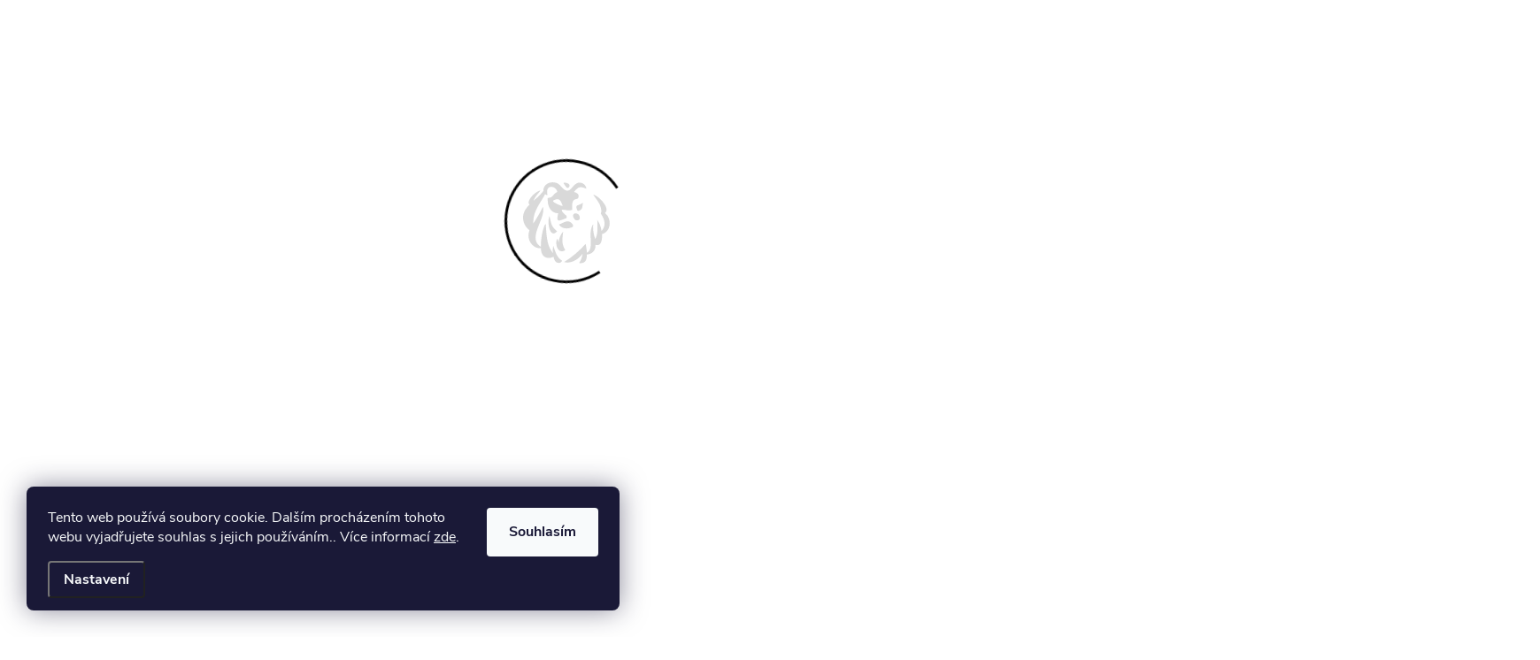

--- FILE ---
content_type: text/html; charset=utf-8
request_url: https://www.bealio.cz/stribrny-pecetni-prsten-elegantni-5/
body_size: 31070
content:
<!doctype html><html lang="cs" dir="ltr" class="header-background-light external-fonts-loaded"><head><meta charset="utf-8" /><meta name="viewport" content="width=device-width,initial-scale=1" /><title>Stříbrný pečetní prsten ELEGANTNÍ  Ag 925/1000 - BEALIO</title><link rel="preconnect" href="https://cdn.myshoptet.com" /><link rel="dns-prefetch" href="https://cdn.myshoptet.com" /><link rel="preload" href="https://cdn.myshoptet.com/prj/dist/master/cms/libs/jquery/jquery-1.11.3.min.js" as="script" /><link href="https://cdn.myshoptet.com/prj/dist/master/cms/templates/frontend_templates/shared/css/font-face/nunito.css" rel="stylesheet"><script>
dataLayer = [];
dataLayer.push({'shoptet' : {
    "pageId": 997,
    "pageType": "productDetail",
    "currency": "CZK",
    "currencyInfo": {
        "decimalSeparator": ",",
        "exchangeRate": 1,
        "priceDecimalPlaces": 0,
        "symbol": "K\u010d",
        "symbolLeft": 0,
        "thousandSeparator": " "
    },
    "language": "cs",
    "projectId": 333305,
    "product": {
        "id": 4029,
        "guid": "4ed4905a-0f88-11ef-8f2d-fae22c82b87d",
        "hasVariants": true,
        "codes": [
            {
                "code": "03-12384-2235"
            },
            {
                "code": "03-12384-2236"
            },
            {
                "code": "03-12384-2237"
            },
            {
                "code": "03-12384-2238"
            },
            {
                "code": "03-12384-2239"
            }
        ],
        "name": "St\u0159\u00edbrn\u00fd pe\u010detn\u00ed prsten ELEGANTN\u00cd  Ag 925\/1000",
        "appendix": "Ag 925\/1000",
        "weight": "0.1",
        "currentCategory": "\u0160perky pro mu\u017ee | St\u0159\u00edbrn\u00e9 prsteny pro mu\u017ee",
        "currentCategoryGuid": "fe2aa1d8-587c-11ee-a47b-364f8c6fa34d",
        "defaultCategory": "\u0160perky pro mu\u017ee | St\u0159\u00edbrn\u00e9 prsteny pro mu\u017ee",
        "defaultCategoryGuid": "fe2aa1d8-587c-11ee-a47b-364f8c6fa34d",
        "currency": "CZK",
        "priceWithVat": 2190
    },
    "stocks": [
        {
            "id": "ext",
            "title": "Sklad",
            "isDeliveryPoint": 0,
            "visibleOnEshop": 1
        }
    ],
    "cartInfo": {
        "id": null,
        "freeShipping": false,
        "freeShippingFrom": 0,
        "leftToFreeGift": {
            "formattedPrice": "0 K\u010d",
            "priceLeft": 0
        },
        "freeGift": false,
        "leftToFreeShipping": {
            "priceLeft": 0,
            "dependOnRegion": 0,
            "formattedPrice": "0 K\u010d"
        },
        "discountCoupon": [],
        "getNoBillingShippingPrice": {
            "withoutVat": 0,
            "vat": 0,
            "withVat": 0
        },
        "cartItems": [],
        "taxMode": "ORDINARY"
    },
    "cart": [],
    "customer": {
        "priceRatio": 1,
        "priceListId": 1,
        "groupId": null,
        "registered": false,
        "mainAccount": false
    }
}});
dataLayer.push({'cookie_consent' : {
    "marketing": "denied",
    "analytics": "denied"
}});
document.addEventListener('DOMContentLoaded', function() {
    shoptet.consent.onAccept(function(agreements) {
        if (agreements.length == 0) {
            return;
        }
        dataLayer.push({
            'cookie_consent' : {
                'marketing' : (agreements.includes(shoptet.config.cookiesConsentOptPersonalisation)
                    ? 'granted' : 'denied'),
                'analytics': (agreements.includes(shoptet.config.cookiesConsentOptAnalytics)
                    ? 'granted' : 'denied')
            },
            'event': 'cookie_consent'
        });
    });
});
</script>

<!-- Google Tag Manager -->
<script>(function(w,d,s,l,i){w[l]=w[l]||[];w[l].push({'gtm.start':
new Date().getTime(),event:'gtm.js'});var f=d.getElementsByTagName(s)[0],
j=d.createElement(s),dl=l!='dataLayer'?'&l='+l:'';j.async=true;j.src=
'https://www.googletagmanager.com/gtm.js?id='+i+dl;f.parentNode.insertBefore(j,f);
})(window,document,'script','dataLayer','GTM-5THLMML');</script>
<!-- End Google Tag Manager -->

<meta property="og:type" content="website"><meta property="og:site_name" content="bealio.cz"><meta property="og:url" content="https://www.bealio.cz/stribrny-pecetni-prsten-elegantni-5/"><meta property="og:title" content="Stříbrný pečetní prsten ELEGANTNÍ  Ag 925/1000 - BEALIO"><meta name="author" content="BEALIO"><meta name="web_author" content="Shoptet.cz"><meta name="dcterms.rightsHolder" content="www.bealio.cz"><meta name="robots" content="index,follow"><meta property="og:image" content="https://cdn.myshoptet.com/usr/www.bealio.cz/user/shop/big/4029_12384-stribrny-prsten-pecetni-pro-muze-bez-kamene-sperky-bealio.jpg?66ec2569"><meta property="og:description" content="Stříbrný pečetní prsten ELEGANTNÍ  Ag 925/1000. 
Festovní pečetní prsten z čistého vyleštěného stříbra
Dodává šarm a autoritu
Pro elegantní a stylové muže
"><meta name="description" content="Stříbrný pečetní prsten ELEGANTNÍ  Ag 925/1000. 
Festovní pečetní prsten z čistého vyleštěného stříbra
Dodává šarm a autoritu
Pro elegantní a stylové muže
"><meta name="google-site-verification" content="RrQs3RtaVZ34xY7oMxTZW9MVW-66iwKR-gju_uLtNTU"><meta property="product:price:amount" content="2190"><meta property="product:price:currency" content="CZK"><style>:root {--color-primary: #000000;--color-primary-h: 0;--color-primary-s: 0%;--color-primary-l: 0%;--color-primary-hover: #343434;--color-primary-hover-h: 0;--color-primary-hover-s: 0%;--color-primary-hover-l: 20%;--color-secondary: #289672;--color-secondary-h: 160;--color-secondary-s: 58%;--color-secondary-l: 37%;--color-secondary-hover: #29bb89;--color-secondary-hover-h: 159;--color-secondary-hover-s: 64%;--color-secondary-hover-l: 45%;--color-tertiary: #34cdf9;--color-tertiary-h: 193;--color-tertiary-s: 94%;--color-tertiary-l: 59%;--color-tertiary-hover: #ffbb00;--color-tertiary-hover-h: 44;--color-tertiary-hover-s: 100%;--color-tertiary-hover-l: 50%;--color-header-background: #ffffff;--template-font: "Nunito";--template-headings-font: "Nunito";--header-background-url: url("[data-uri]");--cookies-notice-background: #1A1937;--cookies-notice-color: #F8FAFB;--cookies-notice-button-hover: #f5f5f5;--cookies-notice-link-hover: #27263f;--templates-update-management-preview-mode-content: "Náhled aktualizací šablony je aktivní pro váš prohlížeč."}</style>
    <script>var shoptet = shoptet || {};</script>
    <script src="https://cdn.myshoptet.com/prj/dist/master/shop/dist/main-3g-header.js.05f199e7fd2450312de2.js"></script>
<!-- User include --><!-- service 776(417) html code header -->
<link type="text/css" rel="stylesheet" media="all"  href="https://cdn.myshoptet.com/usr/paxio.myshoptet.com/user/documents/blank/style.css?v1602546"/>
<link href="https://cdn.myshoptet.com/prj/dist/master/shop/dist/font-shoptet-11.css.62c94c7785ff2cea73b2.css" rel="stylesheet">
<link href="https://cdn.myshoptet.com/usr/paxio.myshoptet.com/user/documents/blank/ikony.css?v9" rel="stylesheet">
<link type="text/css" rel="stylesheet" media="screen"  href="https://cdn.myshoptet.com/usr/paxio.myshoptet.com/user/documents/blank/preklady.css?v27" />
<link rel="stylesheet" href="https://cdn.myshoptet.com/usr/paxio.myshoptet.com/user/documents/blank/Slider/slick.css" />
<link rel="stylesheet" href="https://cdn.myshoptet.com/usr/paxio.myshoptet.com/user/documents/blank/Slider/slick-theme.css?v4" />
<link rel="stylesheet" href="https://cdn.myshoptet.com/usr/paxio.myshoptet.com/user/documents/blank/Slider/slick-classic.css?v3" />

<!-- api 427(81) html code header -->
<link rel="stylesheet" href="https://cdn.myshoptet.com/usr/api2.dklab.cz/user/documents/_doplnky/instagram/333305/10/333305_10.css" type="text/css" /><style>
        :root {
            --dklab-instagram-header-color: #000000;  
            --dklab-instagram-header-background: #DDDDDD;  
            --dklab-instagram-font-weight: 400;
            --dklab-instagram-font-size: 120%;
            --dklab-instagram-logoUrl: url(https://cdn.myshoptet.com/usr/api2.dklab.cz/user/documents/_doplnky/instagram/img/logo-duha.png); 
            --dklab-instagram-logo-size-width: 25px;
            --dklab-instagram-logo-size-height: 25px;                        
            --dklab-instagram-hover-content: 0;                        
            --dklab-instagram-padding: 0px;                        
            --dklab-instagram-border-color: #888888;
            
        }
        </style>
<!-- api 428(82) html code header -->
<link rel="stylesheet" href="https://cdn.myshoptet.com/usr/api2.dklab.cz/user/documents/_doplnky/oblibene/333305/15/333305_15.css" type="text/css" /><style>
        :root {
            --dklab-favourites-flag-color: #E91B7D;
            --dklab-favourites-flag-text-color: #FFFFFF;
            --dklab-favourites-add-text-color: #000000;            
            --dklab-favourites-remove-text-color: #E91B7D;            
            --dklab-favourites-add-text-detail-color: #000000;            
            --dklab-favourites-remove-text-detail-color: #E91B7D;            
            --dklab-favourites-header-icon-color: #000000;            
            --dklab-favourites-counter-color: #000000;            
        } </style>
<!-- api 498(150) html code header -->
<script async src="https://scripts.luigisbox.tech/LBX-895347.js"></script><meta name="luigisbox-tracker-id" content="680087-895347,cs"/><script type="text/javascript">const isPlpEnabled = sessionStorage.getItem('lbPlpEnabled') === 'true';if (isPlpEnabled) {const style = document.createElement("style");style.type = "text/css";style.id = "lb-plp-style";style.textContent = `body.type-category #content-wrapper,body.type-search #content-wrapper,body.type-category #content,body.type-search #content,body.type-category #content-in,body.type-search #content-in,body.type-category #main-in,body.type-search #main-in {min-height: 100vh;}body.type-category #content-wrapper > *,body.type-search #content-wrapper > *,body.type-category #content > *,body.type-search #content > *,body.type-category #content-in > *,body.type-search #content-in > *,body.type-category #main-in > *,body.type-search #main-in > * {display: none;}`;document.head.appendChild(style);}</script>
<!-- api 608(256) html code header -->
<link rel="stylesheet" href="https://cdn.myshoptet.com/usr/api2.dklab.cz/user/documents/_doplnky/bannery/333305/3632/333305_3632.css" type="text/css" /><style>
        :root {
            --dklab-bannery-b-hp-padding: 15px;
            --dklab-bannery-b-hp-box-padding: 5px;
            --dklab-bannery-b-hp-big-screen: 16.667%;
            --dklab-bannery-b-hp-medium-screen: 16.667%;
            --dklab-bannery-b-hp-small-screen: 16.667%;
            --dklab-bannery-b-hp-tablet-screen: 16.667%;
            --dklab-bannery-b-hp-mobile-screen: 50%;

            --dklab-bannery-i-hp-icon-color: #FFFFFF;
            --dklab-bannery-i-hp-color: #868686;
            --dklab-bannery-i-hp-background: #FFFFFF;            
            
            --dklab-bannery-i-d-icon-color: #FFFFFF;
            --dklab-bannery-i-d-color: #000000;
            --dklab-bannery-i-d-background: #FFFFFF;


            --dklab-bannery-i-hp-w-big-screen: 4;
            --dklab-bannery-i-hp-w-medium-screen: 4;
            --dklab-bannery-i-hp-w-small-screen: 4;
            --dklab-bannery-i-hp-w-tablet-screen: 4;
            --dklab-bannery-i-hp-w-mobile-screen: 2;
            
            --dklab-bannery-i-d-w-big-screen: 4;
            --dklab-bannery-i-d-w-medium-screen: 4;
            --dklab-bannery-i-d-w-small-screen: 4;
            --dklab-bannery-i-d-w-tablet-screen: 4;
            --dklab-bannery-i-d-w-mobile-screen: 2;

        }</style>
<!-- service 427(81) html code header -->
<link rel="stylesheet" href="https://cdn.myshoptet.com/usr/api2.dklab.cz/user/documents/_doplnky/instagram/font/instagramplus.css" type="text/css" />

<!-- service 608(256) html code header -->
<link rel="stylesheet" href="https://cdn.myshoptet.com/usr/api.dklab.cz/user/documents/fontawesome/css/all.css?v=1.02" type="text/css" />
<!-- service 619(267) html code header -->
<link href="https://cdn.myshoptet.com/usr/fvstudio.myshoptet.com/user/documents/addons/cartupsell.min.css?24.11.1" rel="stylesheet">
<!-- service 1462(1076) html code header -->
<link rel="stylesheet" href="https://cdn.myshoptet.com/usr/webotvurci.myshoptet.com/user/documents/plugin-product-interconnection/css/all.min.css?v=27"> 
<!-- service 1845(1410) html code header -->
<link rel="stylesheet" href="https://cdn.myshoptet.com/addons/jakubtursky/shoptet-header-info-bar-git/styles.header.min.css?f60db840acbc11eee00807551e091b8d8d11507b">
<!-- service 428(82) html code header -->
<style>
@font-face {
    font-family: 'oblibene';
    src:  url('https://cdn.myshoptet.com/usr/api2.dklab.cz/user/documents/_doplnky/oblibene/font/oblibene.eot?v1');
    src:  url('https://cdn.myshoptet.com/usr/api2.dklab.cz/user/documents/_doplnky/oblibene/font/oblibene.eot?v1#iefix') format('embedded-opentype'),
    url('https://cdn.myshoptet.com/usr/api2.dklab.cz/user/documents/_doplnky/oblibene/font/oblibene.ttf?v1') format('truetype'),
    url('https://cdn.myshoptet.com/usr/api2.dklab.cz/user/documents/_doplnky/oblibene/font/oblibene.woff?v1') format('woff'),
    url('https://cdn.myshoptet.com/usr/api2.dklab.cz/user/documents/_doplnky/oblibene/font/oblibene.svg?v1') format('svg');
    font-weight: normal;
    font-style: normal;
}
</style>
<script>
var dklabFavIndividual;
</script>
<!-- project html code header -->
<link rel="apple-touch-icon" sizes="180x180" href="/user/documents/apple-touch-icon.png">
<link rel="icon" type="image/png" sizes="32x32" href="/user/documents/favicon-32x32.png">
<link rel="icon" type="image/png" sizes="16x16" href="/user/documents/favicon-16x16.png">
<link rel="manifest" href="/user/documents/site.webmanifest">
<link rel="mask-icon" href="/user/documents/safari-pinned-tab.svg" color="#000000">
<link rel="shortcut icon" href="/user/documents/favicon.ico">
<meta name="msapplication-TileColor" content="#000000">
<meta name="msapplication-config" content="/user/documents/browserconfig.xml">
<meta name="theme-color" content="#ffffff">
<meta name="facebook-domain-verification" content="muzxwp4s2qblinc01toadf6z782mzo" />
<link href="/user/documents/webotvurci/wt-style.css?v=1.04" rel="stylesheet" />

<!-- Global site tag (gtag.js) - Google Analytics -->
<script async src="https://www.googletagmanager.com/gtag/js?id=G-8TGD0DK9F5"></script>
<script>
  window.dataLayer = window.dataLayer || [];
  function gtag(){dataLayer.push(arguments);}
  gtag('js', new Date());

  gtag('config', 'G-8TGD0DK9F5');
</script>

<!-- Foxentry start -->
<script type="text/javascript" async>
var Foxentry;
(function () {
var e = document.querySelector("script"), s = document.createElement('script');
s.setAttribute('type', 'text/javascript');
s.setAttribute('async', 'true');
s.setAttribute('src', 'https://cdn.foxentry.cz/lib');
e.parentNode.appendChild(s);
s.onload = function(){ Foxentry = new FoxentryBase('a7Sru3d6hv'); }
})();
</script>
<!-- Foxentry end -->

<style>
.products-block.products .product .p-bottom {order:1 !important;}
.products-block.products .product .p-desc {display:block !important;}
  #carousel .item img, #carousel .carousel-inner, #carousel .item {min-height:0 !important;}
  .newsletter {display:block !important;}
  
/* ÚPRAVA VELIKOSTI LOGA V HLAVIČCE - ČÍSLICE 60 UDÁVÁ VÝŠKU LOGA V PIXELECH*/

#header .site-name a img {max-height: 130px;}

/* PŘIDÁNÍ E-MAILOVÉ ADRESY DO HLAVIČKY WEBU */

@media screen and (min-width: 1200px){
.top-navigation-bar .project-email {display: inline-block;font-size: 16px;font-weight: bold;margin-left: 24px;color: var(--color-primary);}
a.project-email::before {content: '\e910';font-size: 16px;}
}
@media screen and (min-width: 360px) and (max-width: 767px){
.top-navigation-contacts{display: block !important;}
.top-navigation-contacts .project-phone{display: none !important;}
.top-navigation-contacts .project-email{display: block !important;position: absolute;right: 164px;top: 15px;color: #A3A3AF;}
a.project-email::before {content: '\e910';}
.top-navigation-contacts .project-email span{display: none;}
}

/* ZMĚNA BARVY POZADÍ HLAVNÍHO MENU */

@media screen and (min-width: 768px) {
#header::after{background-color: #000000;} /* BARVA POZADÍ MENU */
.navigation-in {background-color: transparent;}
.navigation-in > ul > li > a, .submenu-arrow::after {color: #fff;} /* BARVA TEXTU V MENU */
.menu-helper::after {color: #fff;} /* BARVA HAMBURGERU */
}



/* SKRYTÍ V DETAILU PRODUKTU RYZOST ZLATA POD NADPISEM */
.product-appendix {display: none !important;}

/* SKRYTÍ V KATEGORII RYZOST ZLATA POD NADPISEM */
.category-appendix {display: none;}

</style>
<!--
<link type="text/css" rel="stylesheet preload" media="all" href="/user/documents/custom.css?v=2203080005"/>
-->

<link rel="stylesheet" href="/user/documents/upload/dmartini/docs/custom.min.css?v=04.11-20251104190338016">

<style>:root {
/* Nastavenie štýlov, farieb*/

--header-info-bar-BG: #000000;


--header-info-bar-BG-hover: #000000;


--header-info-bar-text-color: #ffffff;


--header-info-bar-icon-color: var(--header-info-bar-text-color);


--header-info-bar-btn-BG: #ffffff;


--header-info-bar-btn-BG-hover: #ffffff;


--header-info-bar-btn-text-color: #000000;


--header-info-bar-btn-text-color-hover: #000000;
}</style>

<link rel="stylesheet" href="/user/documents/upload/dmartini/bealio.cz.min.css?v=04.11-20251104190338016">

<script>
        (function (w,d,s,o,f,js,fjs) {
            w['ecm-widget']=o;w[o] = w[o] || function () { (w[o].q = w[o].q || []).push(arguments) };
            js = d.createElement(s), fjs = d.getElementsByTagName(s)[0];
            js.id = '8-0ff8f206695a872edfb6fade7b6458ba'; js.dataset.a = 'bealio'; js.src = f; js.async = 1; fjs.parentNode.insertBefore(js, fjs);
        }(window, document, 'script', 'ecmwidget', 'https://d70shl7vidtft.cloudfront.net/widget.js'));
    </script>
    
    <script>
        (function (w,d,s,o,f,js,fjs) {
            w['ecm-widget']=o;w[o] = w[o] || function () { (w[o].q = w[o].q || []).push(arguments) };
            js = d.createElement(s), fjs = d.getElementsByTagName(s)[0];
            js.id = '4-f67e22c6c3dacfc9b77b6b40399abc16'; js.dataset.a = 'bealio'; js.src = f; js.async = 1; fjs.parentNode.insertBefore(js, fjs);
        }(window, document, 'script', 'ecmwidget', 'https://d70shl7vidtft.cloudfront.net/widget.js'));
    </script>

<!-- /User include --><link rel="canonical" href="https://www.bealio.cz/stribrny-pecetni-prsten-elegantni-5/" />    <script>
        var _hwq = _hwq || [];
        _hwq.push(['setKey', 'A5494985118F5CAB7980A6A79CAC68E0']);
        _hwq.push(['setTopPos', '200']);
        _hwq.push(['showWidget', '21']);
        (function() {
            var ho = document.createElement('script');
            ho.src = 'https://cz.im9.cz/direct/i/gjs.php?n=wdgt&sak=A5494985118F5CAB7980A6A79CAC68E0';
            var s = document.getElementsByTagName('script')[0]; s.parentNode.insertBefore(ho, s);
        })();
    </script>
<script>!function(){var t={9196:function(){!function(){var t=/\[object (Boolean|Number|String|Function|Array|Date|RegExp)\]/;function r(r){return null==r?String(r):(r=t.exec(Object.prototype.toString.call(Object(r))))?r[1].toLowerCase():"object"}function n(t,r){return Object.prototype.hasOwnProperty.call(Object(t),r)}function e(t){if(!t||"object"!=r(t)||t.nodeType||t==t.window)return!1;try{if(t.constructor&&!n(t,"constructor")&&!n(t.constructor.prototype,"isPrototypeOf"))return!1}catch(t){return!1}for(var e in t);return void 0===e||n(t,e)}function o(t,r,n){this.b=t,this.f=r||function(){},this.d=!1,this.a={},this.c=[],this.e=function(t){return{set:function(r,n){u(c(r,n),t.a)},get:function(r){return t.get(r)}}}(this),i(this,t,!n);var e=t.push,o=this;t.push=function(){var r=[].slice.call(arguments,0),n=e.apply(t,r);return i(o,r),n}}function i(t,n,o){for(t.c.push.apply(t.c,n);!1===t.d&&0<t.c.length;){if("array"==r(n=t.c.shift()))t:{var i=n,a=t.a;if("string"==r(i[0])){for(var f=i[0].split("."),s=f.pop(),p=(i=i.slice(1),0);p<f.length;p++){if(void 0===a[f[p]])break t;a=a[f[p]]}try{a[s].apply(a,i)}catch(t){}}}else if("function"==typeof n)try{n.call(t.e)}catch(t){}else{if(!e(n))continue;for(var l in n)u(c(l,n[l]),t.a)}o||(t.d=!0,t.f(t.a,n),t.d=!1)}}function c(t,r){for(var n={},e=n,o=t.split("."),i=0;i<o.length-1;i++)e=e[o[i]]={};return e[o[o.length-1]]=r,n}function u(t,o){for(var i in t)if(n(t,i)){var c=t[i];"array"==r(c)?("array"==r(o[i])||(o[i]=[]),u(c,o[i])):e(c)?(e(o[i])||(o[i]={}),u(c,o[i])):o[i]=c}}window.DataLayerHelper=o,o.prototype.get=function(t){var r=this.a;t=t.split(".");for(var n=0;n<t.length;n++){if(void 0===r[t[n]])return;r=r[t[n]]}return r},o.prototype.flatten=function(){this.b.splice(0,this.b.length),this.b[0]={},u(this.a,this.b[0])}}()}},r={};function n(e){var o=r[e];if(void 0!==o)return o.exports;var i=r[e]={exports:{}};return t[e](i,i.exports,n),i.exports}n.n=function(t){var r=t&&t.__esModule?function(){return t.default}:function(){return t};return n.d(r,{a:r}),r},n.d=function(t,r){for(var e in r)n.o(r,e)&&!n.o(t,e)&&Object.defineProperty(t,e,{enumerable:!0,get:r[e]})},n.o=function(t,r){return Object.prototype.hasOwnProperty.call(t,r)},function(){"use strict";n(9196)}()}();</script>    <!-- Global site tag (gtag.js) - Google Analytics -->
    <script async src="https://www.googletagmanager.com/gtag/js?id=G-J9729BCB80"></script>
    <script>
        
        window.dataLayer = window.dataLayer || [];
        function gtag(){dataLayer.push(arguments);}
        

                    console.debug('default consent data');

            gtag('consent', 'default', {"ad_storage":"denied","analytics_storage":"denied","ad_user_data":"denied","ad_personalization":"denied","wait_for_update":500});
            dataLayer.push({
                'event': 'default_consent'
            });
        
        gtag('js', new Date());

                gtag('config', 'UA-182080046-1', { 'groups': "UA" });
        
                gtag('config', 'G-J9729BCB80', {"groups":"GA4","send_page_view":false,"content_group":"productDetail","currency":"CZK","page_language":"cs"});
        
                gtag('config', 'AW-482134876', {"allow_enhanced_conversions":true});
        
        
        
        
        
                    gtag('event', 'page_view', {"send_to":"GA4","page_language":"cs","content_group":"productDetail","currency":"CZK"});
        
                gtag('set', 'currency', 'CZK');

        gtag('event', 'view_item', {
            "send_to": "UA",
            "items": [
                {
                    "id": "03-12384-2237",
                    "name": "St\u0159\u00edbrn\u00fd pe\u010detn\u00ed prsten ELEGANTN\u00cd  Ag 925\/1000",
                    "category": "\u0160perky pro mu\u017ee \/ St\u0159\u00edbrn\u00e9 prsteny pro mu\u017ee",
                                                            "variant": "Velikost prstenu: 64",
                                        "price": 1810
                }
            ]
        });
        
        
        
        
        
                    gtag('event', 'view_item', {"send_to":"GA4","page_language":"cs","content_group":"productDetail","value":1810,"currency":"CZK","items":[{"item_id":"03-12384-2237","item_name":"St\u0159\u00edbrn\u00fd pe\u010detn\u00ed prsten ELEGANTN\u00cd  Ag 925\/1000","item_category":"\u0160perky pro mu\u017ee","item_category2":"St\u0159\u00edbrn\u00e9 prsteny pro mu\u017ee","item_variant":"03-12384-2237~Velikost prstenu: 64","price":1810,"quantity":1,"index":0}]});
        
        
        
        
        
        
        
        document.addEventListener('DOMContentLoaded', function() {
            if (typeof shoptet.tracking !== 'undefined') {
                for (var id in shoptet.tracking.bannersList) {
                    gtag('event', 'view_promotion', {
                        "send_to": "UA",
                        "promotions": [
                            {
                                "id": shoptet.tracking.bannersList[id].id,
                                "name": shoptet.tracking.bannersList[id].name,
                                "position": shoptet.tracking.bannersList[id].position
                            }
                        ]
                    });
                }
            }

            shoptet.consent.onAccept(function(agreements) {
                if (agreements.length !== 0) {
                    console.debug('gtag consent accept');
                    var gtagConsentPayload =  {
                        'ad_storage': agreements.includes(shoptet.config.cookiesConsentOptPersonalisation)
                            ? 'granted' : 'denied',
                        'analytics_storage': agreements.includes(shoptet.config.cookiesConsentOptAnalytics)
                            ? 'granted' : 'denied',
                                                                                                'ad_user_data': agreements.includes(shoptet.config.cookiesConsentOptPersonalisation)
                            ? 'granted' : 'denied',
                        'ad_personalization': agreements.includes(shoptet.config.cookiesConsentOptPersonalisation)
                            ? 'granted' : 'denied',
                        };
                    console.debug('update consent data', gtagConsentPayload);
                    gtag('consent', 'update', gtagConsentPayload);
                    dataLayer.push(
                        { 'event': 'update_consent' }
                    );
                }
            });
        });
    </script>
<script>
    (function(t, r, a, c, k, i, n, g) { t['ROIDataObject'] = k;
    t[k]=t[k]||function(){ (t[k].q=t[k].q||[]).push(arguments) },t[k].c=i;n=r.createElement(a),
    g=r.getElementsByTagName(a)[0];n.async=1;n.src=c;g.parentNode.insertBefore(n,g)
    })(window, document, 'script', '//www.heureka.cz/ocm/sdk.js?source=shoptet&version=2&page=product_detail', 'heureka', 'cz');

    heureka('set_user_consent', 0);
</script>
</head><body class="desktop id-997 in-stribrne-prsteny-pro-muze template-11 type-product type-detail one-column-body columns-mobile-2 columns-3 blank-mode blank-mode-css ums_forms_redesign--off ums_a11y_category_page--on ums_discussion_rating_forms--off ums_flags_display_unification--on ums_a11y_login--on mobile-header-version-0">
        <div id="fb-root"></div>
        <script>
            window.fbAsyncInit = function() {
                FB.init({
//                    appId            : 'your-app-id',
                    autoLogAppEvents : true,
                    xfbml            : true,
                    version          : 'v19.0'
                });
            };
        </script>
        <script async defer crossorigin="anonymous" src="https://connect.facebook.net/cs_CZ/sdk.js"></script>
<!-- Google Tag Manager (noscript) -->
<noscript><iframe src="https://www.googletagmanager.com/ns.html?id=GTM-5THLMML"
height="0" width="0" style="display:none;visibility:hidden"></iframe></noscript>
<!-- End Google Tag Manager (noscript) -->

    <div class="siteCookies siteCookies--left siteCookies--dark js-siteCookies" role="dialog" data-testid="cookiesPopup" data-nosnippet>
        <div class="siteCookies__form">
            <div class="siteCookies__content">
                <div class="siteCookies__text">
                    Tento web používá soubory cookie. Dalším procházením tohoto webu vyjadřujete souhlas s jejich používáním.. Více informací <a href="/podminky-ochrany-osobnich-udaju/" target="\">zde</a>.
                </div>
                <p class="siteCookies__links">
                    <button class="siteCookies__link js-cookies-settings" aria-label="Nastavení cookies" data-testid="cookiesSettings">Nastavení</button>
                </p>
            </div>
            <div class="siteCookies__buttonWrap">
                                <button class="siteCookies__button js-cookiesConsentSubmit" value="all" aria-label="Přijmout cookies" data-testid="buttonCookiesAccept">Souhlasím</button>
            </div>
        </div>
        <script>
            document.addEventListener("DOMContentLoaded", () => {
                const siteCookies = document.querySelector('.js-siteCookies');
                document.addEventListener("scroll", shoptet.common.throttle(() => {
                    const st = document.documentElement.scrollTop;
                    if (st > 1) {
                        siteCookies.classList.add('siteCookies--scrolled');
                    } else {
                        siteCookies.classList.remove('siteCookies--scrolled');
                    }
                }, 100));
            });
        </script>
    </div>
<a href="#content" class="skip-link sr-only">Přejít na obsah</a><div class="overall-wrapper"><div class="user-action"><div class="container">
    <div class="user-action-in">
                    <div id="login" class="user-action-login popup-widget login-widget" role="dialog" aria-labelledby="loginHeading">
        <div class="popup-widget-inner">
                            <h2 id="loginHeading">Přihlášení k vašemu účtu</h2><div id="customerLogin"><form action="/action/Customer/Login/" method="post" id="formLoginIncluded" class="csrf-enabled formLogin" data-testid="formLogin"><input type="hidden" name="referer" value="" /><div class="form-group"><div class="input-wrapper email js-validated-element-wrapper no-label"><input type="email" name="email" class="form-control" autofocus placeholder="E-mailová adresa (např. jan@novak.cz)" data-testid="inputEmail" autocomplete="email" required /></div></div><div class="form-group"><div class="input-wrapper password js-validated-element-wrapper no-label"><input type="password" name="password" class="form-control" placeholder="Heslo" data-testid="inputPassword" autocomplete="current-password" required /><span class="no-display">Nemůžete vyplnit toto pole</span><input type="text" name="surname" value="" class="no-display" /></div></div><div class="form-group"><div class="login-wrapper"><button type="submit" class="btn btn-secondary btn-text btn-login" data-testid="buttonSubmit">Přihlásit se</button><div class="password-helper"><a href="/registrace/" data-testid="signup" rel="nofollow">Nová registrace</a><a href="/klient/zapomenute-heslo/" rel="nofollow">Zapomenuté heslo</a></div></div></div><div class="social-login-buttons"><div class="social-login-buttons-divider"><span>nebo</span></div><div class="form-group"><a href="/action/Social/login/?provider=Facebook" class="login-btn facebook" rel="nofollow"><span class="login-facebook-icon"></span><strong>Přihlásit se přes Facebook</strong></a></div><div class="form-group"><a href="/action/Social/login/?provider=Google" class="login-btn google" rel="nofollow"><span class="login-google-icon"></span><strong>Přihlásit se přes Google</strong></a></div><div class="form-group"><a href="/action/Social/login/?provider=Seznam" class="login-btn seznam" rel="nofollow"><span class="login-seznam-icon"></span><strong>Přihlásit se přes Seznam</strong></a></div></div></form>
</div>                    </div>
    </div>

                            <div id="cart-widget" class="user-action-cart popup-widget cart-widget loader-wrapper" data-testid="popupCartWidget" role="dialog" aria-hidden="true">
    <div class="popup-widget-inner cart-widget-inner place-cart-here">
        <div class="loader-overlay">
            <div class="loader"></div>
        </div>
    </div>

    <div class="cart-widget-button">
        <a href="/kosik/" class="btn btn-conversion" id="continue-order-button" rel="nofollow" data-testid="buttonNextStep">Pokračovat do košíku</a>
    </div>
</div>
            </div>
</div>
</div><div class="top-navigation-bar" data-testid="topNavigationBar">

    <div class="container">

        <div class="top-navigation-contacts">
            <strong>Zákaznická podpora:</strong><a href="tel:+420777036707" class="project-phone" aria-label="Zavolat na +420777036707" data-testid="contactboxPhone"><span>+420 777 036 707</span></a><a href="mailto:info@bealio.cz" class="project-email" data-testid="contactboxEmail"><span>info@bealio.cz</span></a>        </div>

                            <div class="top-navigation-menu">
                <div class="top-navigation-menu-trigger"></div>
                <ul class="top-navigation-bar-menu">
                                            <li class="top-navigation-menu-item-753">
                            <a href="/cena-dopravy/">Cena dopravy</a>
                        </li>
                                            <li class="top-navigation-menu-item-933">
                            <a href="/jak-spravne-zjistit-velikost-prstenu/">Jak správně zjistit velikost prstenu?</a>
                        </li>
                                            <li class="top-navigation-menu-item-750">
                            <a href="/zaruka-a-reklamace/">Reklamace a výměna šperků</a>
                        </li>
                                            <li class="top-navigation-menu-item-744">
                            <a href="/odstoupeni-od-smlouvy/">Odstoupení od smlouvy</a>
                        </li>
                                            <li class="top-navigation-menu-item-39">
                            <a href="/obchodni-podminky/">Obchodní podmínky</a>
                        </li>
                                            <li class="top-navigation-menu-item-691">
                            <a href="/podminky-ochrany-osobnich-udaju/">Podmínky ochrany osobních údajů</a>
                        </li>
                                            <li class="top-navigation-menu-item-765">
                            <a href="/o-nas/">O nás</a>
                        </li>
                                            <li class="top-navigation-menu-item-759">
                            <a href="/pece-o-sperky/">Péče o šperky</a>
                        </li>
                                    </ul>
                <ul class="top-navigation-bar-menu-helper"></ul>
            </div>
        
        <div class="top-navigation-tools">
            <div class="responsive-tools">
                <a href="#" class="toggle-window" data-target="search" aria-label="Hledat" data-testid="linkSearchIcon"></a>
                                                            <a href="#" class="toggle-window" data-target="login"></a>
                                                    <a href="#" class="toggle-window" data-target="navigation" aria-label="Menu" data-testid="hamburgerMenu"></a>
            </div>
                        <button class="top-nav-button top-nav-button-login toggle-window" type="button" data-target="login" aria-haspopup="dialog" aria-controls="login" aria-expanded="false" data-testid="signin"><span>Přihlášení</span></button>        </div>

    </div>

</div>
<header id="header"><div class="container navigation-wrapper">
    <div class="header-top">
        <div class="site-name-wrapper">
            <div class="site-name"><a href="/" data-testid="linkWebsiteLogo"><img src="https://cdn.myshoptet.com/usr/www.bealio.cz/user/logos/18-logo-rgb-poz.png" alt="BEALIO" fetchpriority="low" /></a></div>        </div>
        <div class="search" itemscope itemtype="https://schema.org/WebSite">
            <meta itemprop="headline" content="Stříbrné prsteny pro muže"/><meta itemprop="url" content="https://www.bealio.cz"/><meta itemprop="text" content="Stříbrný pečetní prsten ELEGANTNÍ Ag 925/1000. Festovní pečetní prsten z čistého vyleštěného stříbra Dodává šarm a autoritu Pro elegantní a stylové muže "/>            <form action="/action/ProductSearch/prepareString/" method="post"
    id="formSearchForm" class="search-form compact-form js-search-main"
    itemprop="potentialAction" itemscope itemtype="https://schema.org/SearchAction" data-testid="searchForm">
    <fieldset>
        <meta itemprop="target"
            content="https://www.bealio.cz/vyhledavani/?string={string}"/>
        <input type="hidden" name="language" value="cs"/>
        
            
<input
    type="search"
    name="string"
        class="query-input form-control search-input js-search-input"
    placeholder="Napište, co hledáte"
    autocomplete="off"
    required
    itemprop="query-input"
    aria-label="Vyhledávání"
    data-testid="searchInput"
>
            <button type="submit" class="btn btn-default" data-testid="searchBtn">Hledat</button>
        
    </fieldset>
</form>
        </div>
        <div class="navigation-buttons">
                
    <a href="/kosik/" class="btn btn-icon toggle-window cart-count" data-target="cart" data-hover="true" data-redirect="true" data-testid="headerCart" rel="nofollow" aria-haspopup="dialog" aria-expanded="false" aria-controls="cart-widget">
        
                <span class="sr-only">Nákupní košík</span>
        
            <span class="cart-price visible-lg-inline-block" data-testid="headerCartPrice">
                                    Prázdný košík                            </span>
        
    
            </a>
        </div>
    </div>
    <nav id="navigation" aria-label="Hlavní menu" data-collapsible="true"><div class="navigation-in menu"><ul class="menu-level-1" role="menubar" data-testid="headerMenuItems"><li class="menu-item-1350 ext" role="none"><a href="/sperky-v-akci/" data-testid="headerMenuItem" role="menuitem" aria-haspopup="true" aria-expanded="false"><b>Šperky v akci 💥</b><span class="submenu-arrow"></span></a><ul class="menu-level-2" aria-label="Šperky v akci 💥" tabindex="-1" role="menu"><li class="menu-item-1353" role="none"><a href="/soupravy-v-akci-2/" class="menu-image" data-testid="headerMenuItem" tabindex="-1" aria-hidden="true"><img src="data:image/svg+xml,%3Csvg%20width%3D%22140%22%20height%3D%22100%22%20xmlns%3D%22http%3A%2F%2Fwww.w3.org%2F2000%2Fsvg%22%3E%3C%2Fsvg%3E" alt="" aria-hidden="true" width="140" height="100"  data-src="https://cdn.myshoptet.com/usr/www.bealio.cz/user/categories/thumb/04030_st____brn___souprava_visac___slza_kapka___ir___k__men_zelen___zirkon___perky_bealio.jpg" fetchpriority="low" /></a><div><a href="/soupravy-v-akci-2/" data-testid="headerMenuItem" role="menuitem"><span>Soupravy v akci</span></a>
                        </div></li><li class="menu-item-1356" role="none"><a href="/nausnice-v-akci-2/" class="menu-image" data-testid="headerMenuItem" tabindex="-1" aria-hidden="true"><img src="data:image/svg+xml,%3Csvg%20width%3D%22140%22%20height%3D%22100%22%20xmlns%3D%22http%3A%2F%2Fwww.w3.org%2F2000%2Fsvg%22%3E%3C%2Fsvg%3E" alt="" aria-hidden="true" width="140" height="100"  data-src="https://cdn.myshoptet.com/usr/www.bealio.cz/user/categories/thumb/13655_st____brn___n__u__nice_kulat___zlacen___yellow_klasick___pevn___patent___ir___k__men___erven___rub__n_zirkon___perky_bealio.jpg" fetchpriority="low" /></a><div><a href="/nausnice-v-akci-2/" data-testid="headerMenuItem" role="menuitem"><span>Náušnice v akci</span></a>
                        </div></li><li class="menu-item-1359" role="none"><a href="/prsteny-v-akci-2/" class="menu-image" data-testid="headerMenuItem" tabindex="-1" aria-hidden="true"><img src="data:image/svg+xml,%3Csvg%20width%3D%22140%22%20height%3D%22100%22%20xmlns%3D%22http%3A%2F%2Fwww.w3.org%2F2000%2Fsvg%22%3E%3C%2Fsvg%3E" alt="" aria-hidden="true" width="140" height="100"  data-src="https://cdn.myshoptet.com/usr/www.bealio.cz/user/categories/thumb/06018_st____brn___prsten_kr__lovsk___soliter_ov__ln___k__men_r____ov___op__l___perky_bealio.jpg" fetchpriority="low" /></a><div><a href="/prsteny-v-akci-2/" data-testid="headerMenuItem" role="menuitem"><span>Prsteny v akci</span></a>
                        </div></li><li class="menu-item-1362" role="none"><a href="/privesky-v-akci-2/" class="menu-image" data-testid="headerMenuItem" tabindex="-1" aria-hidden="true"><img src="data:image/svg+xml,%3Csvg%20width%3D%22140%22%20height%3D%22100%22%20xmlns%3D%22http%3A%2F%2Fwww.w3.org%2F2000%2Fsvg%22%3E%3C%2Fsvg%3E" alt="" aria-hidden="true" width="140" height="100"  data-src="https://cdn.myshoptet.com/usr/www.bealio.cz/user/categories/thumb/12578_st____brn___p____v__sek_ornament_spir__la_k__men_b__l___op__l___perky_bealio.jpg" fetchpriority="low" /></a><div><a href="/privesky-v-akci-2/" data-testid="headerMenuItem" role="menuitem"><span>Přívěsky v akci</span></a>
                        </div></li><li class="menu-item-1365" role="none"><a href="/nahrdelniky-retizky-v-akci/" class="menu-image" data-testid="headerMenuItem" tabindex="-1" aria-hidden="true"><img src="data:image/svg+xml,%3Csvg%20width%3D%22140%22%20height%3D%22100%22%20xmlns%3D%22http%3A%2F%2Fwww.w3.org%2F2000%2Fsvg%22%3E%3C%2Fsvg%3E" alt="" aria-hidden="true" width="140" height="100"  data-src="https://cdn.myshoptet.com/usr/www.bealio.cz/user/categories/thumb/11071_st____brn___n__hrdeln__k_srdce_k__men___ir___b__l___zirkon___perky_bealio.jpg" fetchpriority="low" /></a><div><a href="/nahrdelniky-retizky-v-akci/" data-testid="headerMenuItem" role="menuitem"><span>Náhrdelníky v akci</span></a>
                        </div></li><li class="menu-item-1368" role="none"><a href="/naramky-v-akci-2/" class="menu-image" data-testid="headerMenuItem" tabindex="-1" aria-hidden="true"><img src="data:image/svg+xml,%3Csvg%20width%3D%22140%22%20height%3D%22100%22%20xmlns%3D%22http%3A%2F%2Fwww.w3.org%2F2000%2Fsvg%22%3E%3C%2Fsvg%3E" alt="" aria-hidden="true" width="140" height="100"  data-src="https://cdn.myshoptet.com/usr/www.bealio.cz/user/categories/thumb/09290_st____brn___n__ramek_nekone__no_infinity_k__men___ir___b__l___zirkon___perky_bealio.jpg" fetchpriority="low" /></a><div><a href="/naramky-v-akci-2/" data-testid="headerMenuItem" role="menuitem"><span>Náramky v akci</span></a>
                        </div></li></ul></li>
<li class="menu-item-1299 ext" role="none"><a href="/novinky-stribrne-sperky/" data-testid="headerMenuItem" role="menuitem" aria-haspopup="true" aria-expanded="false"><b>✨ Novinky</b><span class="submenu-arrow"></span></a><ul class="menu-level-2" aria-label="✨ Novinky" tabindex="-1" role="menu"><li class="menu-item-1302" role="none"><a href="/soupravy-nove/" class="menu-image" data-testid="headerMenuItem" tabindex="-1" aria-hidden="true"><img src="data:image/svg+xml,%3Csvg%20width%3D%22140%22%20height%3D%22100%22%20xmlns%3D%22http%3A%2F%2Fwww.w3.org%2F2000%2Fsvg%22%3E%3C%2Fsvg%3E" alt="" aria-hidden="true" width="140" height="100"  data-src="https://cdn.myshoptet.com/usr/www.bealio.cz/user/categories/thumb/09220_st____brn___souprava_n__u__nice_s_p____v__skem_elegantn___vlnky_k__men_zirkon_barevn___modr_____erven_____perky_bealio.jpg" fetchpriority="low" /></a><div><a href="/soupravy-nove/" data-testid="headerMenuItem" role="menuitem"><span>Soupravy nové</span></a>
                        </div></li><li class="menu-item-1305" role="none"><a href="/nausnice-nove/" class="menu-image" data-testid="headerMenuItem" tabindex="-1" aria-hidden="true"><img src="data:image/svg+xml,%3Csvg%20width%3D%22140%22%20height%3D%22100%22%20xmlns%3D%22http%3A%2F%2Fwww.w3.org%2F2000%2Fsvg%22%3E%3C%2Fsvg%3E" alt="" aria-hidden="true" width="140" height="100"  data-src="https://cdn.myshoptet.com/usr/www.bealio.cz/user/categories/thumb/10375_st____brn___n__u__nice_klasick___patent_______n___perla_minimalistick_____perky_bealio.jpg" fetchpriority="low" /></a><div><a href="/nausnice-nove/" data-testid="headerMenuItem" role="menuitem"><span>Náušnice nové</span></a>
                        </div></li><li class="menu-item-1308" role="none"><a href="/prsteny-nove/" class="menu-image" data-testid="headerMenuItem" tabindex="-1" aria-hidden="true"><img src="data:image/svg+xml,%3Csvg%20width%3D%22140%22%20height%3D%22100%22%20xmlns%3D%22http%3A%2F%2Fwww.w3.org%2F2000%2Fsvg%22%3E%3C%2Fsvg%3E" alt="" aria-hidden="true" width="140" height="100"  data-src="https://cdn.myshoptet.com/usr/www.bealio.cz/user/categories/thumb/08572_st____brn___prsten_kask__da_k__men_modr___op__l___perky_bealio.jpg" fetchpriority="low" /></a><div><a href="/prsteny-nove/" data-testid="headerMenuItem" role="menuitem"><span>Prsteny nové</span></a>
                        </div></li><li class="menu-item-1311" role="none"><a href="/privesky-nove/" class="menu-image" data-testid="headerMenuItem" tabindex="-1" aria-hidden="true"><img src="data:image/svg+xml,%3Csvg%20width%3D%22140%22%20height%3D%22100%22%20xmlns%3D%22http%3A%2F%2Fwww.w3.org%2F2000%2Fsvg%22%3E%3C%2Fsvg%3E" alt="" aria-hidden="true" width="140" height="100"  data-src="https://cdn.myshoptet.com/usr/www.bealio.cz/user/categories/thumb/10639_st____brn___p____v__sek_and__l_k__men_zirkon_b__l_____ir_____perky_bealio.jpg" fetchpriority="low" /></a><div><a href="/privesky-nove/" data-testid="headerMenuItem" role="menuitem"><span>Přívěsky nové</span></a>
                        </div></li><li class="menu-item-1314" role="none"><a href="/nahrdelniky-nove/" class="menu-image" data-testid="headerMenuItem" tabindex="-1" aria-hidden="true"><img src="data:image/svg+xml,%3Csvg%20width%3D%22140%22%20height%3D%22100%22%20xmlns%3D%22http%3A%2F%2Fwww.w3.org%2F2000%2Fsvg%22%3E%3C%2Fsvg%3E" alt="" aria-hidden="true" width="140" height="100"  data-src="https://cdn.myshoptet.com/usr/www.bealio.cz/user/categories/thumb/11066_st____brn___n__hrdeln__k_spojen___krou__ky_minimalismus_k__men___ir___b__l___zirkon___perky_bealio.jpg" fetchpriority="low" /></a><div><a href="/nahrdelniky-nove/" data-testid="headerMenuItem" role="menuitem"><span>Náhrdelníky nové</span></a>
                        </div></li><li class="menu-item-1317" role="none"><a href="/naramky-nove/" class="menu-image" data-testid="headerMenuItem" tabindex="-1" aria-hidden="true"><img src="data:image/svg+xml,%3Csvg%20width%3D%22140%22%20height%3D%22100%22%20xmlns%3D%22http%3A%2F%2Fwww.w3.org%2F2000%2Fsvg%22%3E%3C%2Fsvg%3E" alt="" aria-hidden="true" width="140" height="100"  data-src="https://cdn.myshoptet.com/usr/www.bealio.cz/user/categories/thumb/04783_st____brn___n__ramek_tenisov_____trasov_____perky_bealio.jpg" fetchpriority="low" /></a><div><a href="/naramky-nove/" data-testid="headerMenuItem" role="menuitem"><span>Náramky nové</span></a>
                        </div></li></ul></li>
<li class="menu-item-673 ext" role="none"><a href="/pro-zeny/" data-testid="headerMenuItem" role="menuitem" aria-haspopup="true" aria-expanded="false"><b>Šperky pro ženy</b><span class="submenu-arrow"></span></a><ul class="menu-level-2" aria-label="Šperky pro ženy" tabindex="-1" role="menu"><li class="menu-item-675 has-third-level" role="none"><a href="/stribrne-soupravy-pro-zeny/" class="menu-image" data-testid="headerMenuItem" tabindex="-1" aria-hidden="true"><img src="data:image/svg+xml,%3Csvg%20width%3D%22140%22%20height%3D%22100%22%20xmlns%3D%22http%3A%2F%2Fwww.w3.org%2F2000%2Fsvg%22%3E%3C%2Fsvg%3E" alt="" aria-hidden="true" width="140" height="100"  data-src="https://cdn.myshoptet.com/usr/www.bealio.cz/user/categories/thumb/12373_st____brn___souprava_n__u__nice_s_p____v__skem_vlnky_slza_kapka_zlacen___rose_k__men_barevn___duhov___zirkon___perky_bealio.jpg" fetchpriority="low" /></a><div><a href="/stribrne-soupravy-pro-zeny/" data-testid="headerMenuItem" role="menuitem"><span>Soupravy FAV</span></a>
                                                    <ul class="menu-level-3" role="menu">
                                                                    <li class="menu-item-813" role="none">
                                        <a href="/stribrna-souprava-nausnice-klasicky-patent/" data-testid="headerMenuItem" role="menuitem">
                                            Soupravy klasické</a>,                                    </li>
                                                                    <li class="menu-item-816" role="none">
                                        <a href="/stribrna-souprava-nausnice-visaci-patent/" data-testid="headerMenuItem" role="menuitem">
                                            Soupravy visací</a>,                                    </li>
                                                                    <li class="menu-item-819" role="none">
                                        <a href="/stribrna-souprava-nausnice-francouzsky-patent/" data-testid="headerMenuItem" role="menuitem">
                                            Soupravy francouzské</a>,                                    </li>
                                                                    <li class="menu-item-822" role="none">
                                        <a href="/stribrna-souprava-nausnice-pecky-sroubek/" data-testid="headerMenuItem" role="menuitem">
                                            Soupravy pecky / šroubek</a>,                                    </li>
                                                                    <li class="menu-item-882" role="none">
                                        <a href="/stribrna-souprava-nausnice-pecky-puzeta/" data-testid="headerMenuItem" role="menuitem">
                                            Soupravy pecky / puzeta</a>                                    </li>
                                                            </ul>
                        </div></li><li class="menu-item-676 has-third-level" role="none"><a href="/stribrne-nausnice-pro-zeny/" class="menu-image" data-testid="headerMenuItem" tabindex="-1" aria-hidden="true"><img src="data:image/svg+xml,%3Csvg%20width%3D%22140%22%20height%3D%22100%22%20xmlns%3D%22http%3A%2F%2Fwww.w3.org%2F2000%2Fsvg%22%3E%3C%2Fsvg%3E" alt="" aria-hidden="true" width="140" height="100"  data-src="https://cdn.myshoptet.com/usr/www.bealio.cz/user/categories/thumb/09150.jpg" fetchpriority="low" /></a><div><a href="/stribrne-nausnice-pro-zeny/" data-testid="headerMenuItem" role="menuitem"><span>Náušnice FAV</span></a>
                                                    <ul class="menu-level-3" role="menu">
                                                                    <li class="menu-item-716" role="none">
                                        <a href="/stribrne-nausnice-klasicky-patent/" data-testid="headerMenuItem" role="menuitem">
                                            Náušnice klasický patent</a>,                                    </li>
                                                                    <li class="menu-item-719" role="none">
                                        <a href="/stribrne-nausnice-visaci-patent/" data-testid="headerMenuItem" role="menuitem">
                                            Náušnice visací</a>,                                    </li>
                                                                    <li class="menu-item-722" role="none">
                                        <a href="/stribrne-nausnice-pecky-puzeta/" data-testid="headerMenuItem" role="menuitem">
                                            Náušnice pecky / puzeta</a>,                                    </li>
                                                                    <li class="menu-item-725" role="none">
                                        <a href="/stribrne-nausnice-francouzsky-patent/" data-testid="headerMenuItem" role="menuitem">
                                            Náušnice francouzské</a>,                                    </li>
                                                                    <li class="menu-item-728" role="none">
                                        <a href="/stribrne-nausnice-pecky-sroubek/" data-testid="headerMenuItem" role="menuitem">
                                            Náušnice pecky / šroubek</a>,                                    </li>
                                                                    <li class="menu-item-876" role="none">
                                        <a href="/stribrne-nausnice-kruhy/" data-testid="headerMenuItem" role="menuitem">
                                            Náušnice kruhy</a>,                                    </li>
                                                                    <li class="menu-item-888" role="none">
                                        <a href="/stribrne-nausnice-zausnice-piercing/" data-testid="headerMenuItem" role="menuitem">
                                            Náušnice záušnice / piercing</a>                                    </li>
                                                            </ul>
                        </div></li><li class="menu-item-677 has-third-level" role="none"><a href="/stribrne-prsteny-pro-zeny/" class="menu-image" data-testid="headerMenuItem" tabindex="-1" aria-hidden="true"><img src="data:image/svg+xml,%3Csvg%20width%3D%22140%22%20height%3D%22100%22%20xmlns%3D%22http%3A%2F%2Fwww.w3.org%2F2000%2Fsvg%22%3E%3C%2Fsvg%3E" alt="" aria-hidden="true" width="140" height="100"  data-src="https://cdn.myshoptet.com/usr/www.bealio.cz/user/categories/thumb/08963.jpg" fetchpriority="low" /></a><div><a href="/stribrne-prsteny-pro-zeny/" data-testid="headerMenuItem" role="menuitem"><span>Prsteny FAV</span></a>
                                                    <ul class="menu-level-3" role="menu">
                                                                    <li class="menu-item-804" role="none">
                                        <a href="/stribrne-prsteny-soliter-zasnubni/" data-testid="headerMenuItem" role="menuitem">
                                            Prsteny solitér / zásnubní</a>,                                    </li>
                                                                    <li class="menu-item-810" role="none">
                                        <a href="/prsteny-s-kaminky/" data-testid="headerMenuItem" role="menuitem">
                                            Prsteny s kamínky</a>,                                    </li>
                                                                    <li class="menu-item-861" role="none">
                                        <a href="/prsteny-bez-kaminku/" data-testid="headerMenuItem" role="menuitem">
                                            Prsteny bez kamínků</a>,                                    </li>
                                                                    <li class="menu-item-994" role="none">
                                        <a href="/stribrne-snubni-prsteny/" data-testid="headerMenuItem" role="menuitem">
                                            Prsteny snubní</a>                                    </li>
                                                            </ul>
                        </div></li><li class="menu-item-704 has-third-level" role="none"><a href="/stribrne-privesky-pro-zeny/" class="menu-image" data-testid="headerMenuItem" tabindex="-1" aria-hidden="true"><img src="data:image/svg+xml,%3Csvg%20width%3D%22140%22%20height%3D%22100%22%20xmlns%3D%22http%3A%2F%2Fwww.w3.org%2F2000%2Fsvg%22%3E%3C%2Fsvg%3E" alt="" aria-hidden="true" width="140" height="100"  data-src="https://cdn.myshoptet.com/usr/www.bealio.cz/user/categories/thumb/07887.jpg" fetchpriority="low" /></a><div><a href="/stribrne-privesky-pro-zeny/" data-testid="headerMenuItem" role="menuitem"><span>Přívěsky FAV</span></a>
                                                    <ul class="menu-level-3" role="menu">
                                                                    <li class="menu-item-771" role="none">
                                        <a href="/stribrne-privesky-srdce/" data-testid="headerMenuItem" role="menuitem">
                                            Přívěsky srdce</a>,                                    </li>
                                                                    <li class="menu-item-774" role="none">
                                        <a href="/stribrne-privesky-krize/" data-testid="headerMenuItem" role="menuitem">
                                            Přívěsky kříže</a>,                                    </li>
                                                                    <li class="menu-item-777" role="none">
                                        <a href="/stribrne-privesky-sportovni/" data-testid="headerMenuItem" role="menuitem">
                                            Přívěsky sportovní</a>,                                    </li>
                                                                    <li class="menu-item-780" role="none">
                                        <a href="/stribrne-privesky-medailky-nabozenske/" data-testid="headerMenuItem" role="menuitem">
                                            Přívěsky medailky / náboženské</a>,                                    </li>
                                                                    <li class="menu-item-783" role="none">
                                        <a href="/stribrne-privesky-andele/" data-testid="headerMenuItem" role="menuitem">
                                            Přívěsky andělé</a>,                                    </li>
                                                                    <li class="menu-item-786" role="none">
                                        <a href="/stribrne-privesky-zviratka/" data-testid="headerMenuItem" role="menuitem">
                                            Přívěsky zvířátka</a>,                                    </li>
                                                                    <li class="menu-item-1370" role="none">
                                        <a href="/privesky-znameni-zverokruhu/" data-testid="headerMenuItem" role="menuitem">
                                            Přívěsky znamení zvěrokruhu</a>,                                    </li>
                                                                    <li class="menu-item-792" role="none">
                                        <a href="/stribrne-privesky-pro-radost/" data-testid="headerMenuItem" role="menuitem">
                                            Přívěsky pro radost</a>,                                    </li>
                                                                    <li class="menu-item-798" role="none">
                                        <a href="/stribrne-privesky-pismena-jmen/" data-testid="headerMenuItem" role="menuitem">
                                            Přívěsky písmena jmen</a>,                                    </li>
                                                                    <li class="menu-item-870" role="none">
                                        <a href="/stribrne-privesky-stromy-zivota/" data-testid="headerMenuItem" role="menuitem">
                                            Přívěsky stromy života</a>                                    </li>
                                                            </ul>
                        </div></li><li class="menu-item-698 has-third-level" role="none"><a href="/stribrne-retizky-pro-zeny/" class="menu-image" data-testid="headerMenuItem" tabindex="-1" aria-hidden="true"><img src="data:image/svg+xml,%3Csvg%20width%3D%22140%22%20height%3D%22100%22%20xmlns%3D%22http%3A%2F%2Fwww.w3.org%2F2000%2Fsvg%22%3E%3C%2Fsvg%3E" alt="" aria-hidden="true" width="140" height="100"  data-src="https://cdn.myshoptet.com/usr/www.bealio.cz/user/categories/thumb/b21001_c29.jpg" fetchpriority="low" /></a><div><a href="/stribrne-retizky-pro-zeny/" data-testid="headerMenuItem" role="menuitem"><span>Řetízky FAV</span></a>
                                                    <ul class="menu-level-3" role="menu">
                                                                    <li class="menu-item-735" role="none">
                                        <a href="/retizky-nahrdelniky/" data-testid="headerMenuItem" role="menuitem">
                                            Řetízky - náhrdelníky</a>,                                    </li>
                                                                    <li class="menu-item-701" role="none">
                                        <a href="/retizky-naramky-na-ruku/" data-testid="headerMenuItem" role="menuitem">
                                            Řetízky - náramky na ruku</a>,                                    </li>
                                                                    <li class="menu-item-732" role="none">
                                        <a href="/priveskove-retizky/" data-testid="headerMenuItem" role="menuitem">
                                            Řetízky na přívěsky</a>,                                    </li>
                                                                    <li class="menu-item-831" role="none">
                                        <a href="/retizky-naramky-na-nohu/" data-testid="headerMenuItem" role="menuitem">
                                            Řetízky - náramky na nohu</a>                                    </li>
                                                            </ul>
                        </div></li><li class="menu-item-867" role="none"><a href="/stribrne-broze-pro-zeny/" class="menu-image" data-testid="headerMenuItem" tabindex="-1" aria-hidden="true"><img src="data:image/svg+xml,%3Csvg%20width%3D%22140%22%20height%3D%22100%22%20xmlns%3D%22http%3A%2F%2Fwww.w3.org%2F2000%2Fsvg%22%3E%3C%2Fsvg%3E" alt="" aria-hidden="true" width="140" height="100"  data-src="https://cdn.myshoptet.com/usr/www.bealio.cz/user/categories/thumb/07500.jpg" fetchpriority="low" /></a><div><a href="/stribrne-broze-pro-zeny/" data-testid="headerMenuItem" role="menuitem"><span>Brože FAV</span></a>
                        </div></li><li class="menu-item-1347" role="none"><a href="/doplnky/" class="menu-image" data-testid="headerMenuItem" tabindex="-1" aria-hidden="true"><img src="data:image/svg+xml,%3Csvg%20width%3D%22140%22%20height%3D%22100%22%20xmlns%3D%22http%3A%2F%2Fwww.w3.org%2F2000%2Fsvg%22%3E%3C%2Fsvg%3E" alt="" aria-hidden="true" width="140" height="100"  data-src="https://cdn.myshoptet.com/usr/www.bealio.cz/user/categories/thumb/silikon_puzeta.png" fetchpriority="low" /></a><div><a href="/doplnky/" data-testid="headerMenuItem" role="menuitem"><span>Doplňky</span></a>
                        </div></li><li class="menu-item-1062" role="none"><a href="/sperky-s-mineralnimi-kameny/" class="menu-image" data-testid="headerMenuItem" tabindex="-1" aria-hidden="true"><img src="data:image/svg+xml,%3Csvg%20width%3D%22140%22%20height%3D%22100%22%20xmlns%3D%22http%3A%2F%2Fwww.w3.org%2F2000%2Fsvg%22%3E%3C%2Fsvg%3E" alt="" aria-hidden="true" width="140" height="100"  data-src="https://cdn.myshoptet.com/usr/www.bealio.cz/user/categories/thumb/0600005.jpg" fetchpriority="low" /></a><div><a href="/sperky-s-mineralnimi-kameny/" data-testid="headerMenuItem" role="menuitem"><span>Šperky s minerálními kameny</span></a>
                        </div></li></ul></li>
<li class="menu-item-674 ext" role="none"><a href="/pro-muze/" data-testid="headerMenuItem" role="menuitem" aria-haspopup="true" aria-expanded="false"><b>Šperky pro muže</b><span class="submenu-arrow"></span></a><ul class="menu-level-2" aria-label="Šperky pro muže" tabindex="-1" role="menu"><li class="menu-item-679" role="none"><a href="/stribrne-privesky-pro-muze/" class="menu-image" data-testid="headerMenuItem" tabindex="-1" aria-hidden="true"><img src="data:image/svg+xml,%3Csvg%20width%3D%22140%22%20height%3D%22100%22%20xmlns%3D%22http%3A%2F%2Fwww.w3.org%2F2000%2Fsvg%22%3E%3C%2Fsvg%3E" alt="" aria-hidden="true" width="140" height="100"  data-src="https://cdn.myshoptet.com/usr/www.bealio.cz/user/categories/thumb/obrys.jpg" fetchpriority="low" /></a><div><a href="/stribrne-privesky-pro-muze/" data-testid="headerMenuItem" role="menuitem"><span>Přívěsky</span></a>
                        </div></li><li class="menu-item-680" role="none"><a href="/stribrne-nausnice-pro-muze/" class="menu-image" data-testid="headerMenuItem" tabindex="-1" aria-hidden="true"><img src="data:image/svg+xml,%3Csvg%20width%3D%22140%22%20height%3D%22100%22%20xmlns%3D%22http%3A%2F%2Fwww.w3.org%2F2000%2Fsvg%22%3E%3C%2Fsvg%3E" alt="" aria-hidden="true" width="140" height="100"  data-src="https://cdn.myshoptet.com/usr/www.bealio.cz/user/categories/thumb/1-i.png" fetchpriority="low" /></a><div><a href="/stribrne-nausnice-pro-muze/" data-testid="headerMenuItem" role="menuitem"><span>Náušnice</span></a>
                        </div></li><li class="menu-item-707" role="none"><a href="/stribrne-retizky-pro-muze/" class="menu-image" data-testid="headerMenuItem" tabindex="-1" aria-hidden="true"><img src="data:image/svg+xml,%3Csvg%20width%3D%22140%22%20height%3D%22100%22%20xmlns%3D%22http%3A%2F%2Fwww.w3.org%2F2000%2Fsvg%22%3E%3C%2Fsvg%3E" alt="" aria-hidden="true" width="140" height="100"  data-src="https://cdn.myshoptet.com/usr/www.bealio.cz/user/categories/thumb/b21001_b29.jpg" fetchpriority="low" /></a><div><a href="/stribrne-retizky-pro-muze/" data-testid="headerMenuItem" role="menuitem"><span>Řetízky</span></a>
                        </div></li><li class="menu-item-843" role="none"><a href="/stribrne-naramky-pro-muze/" class="menu-image" data-testid="headerMenuItem" tabindex="-1" aria-hidden="true"><img src="data:image/svg+xml,%3Csvg%20width%3D%22140%22%20height%3D%22100%22%20xmlns%3D%22http%3A%2F%2Fwww.w3.org%2F2000%2Fsvg%22%3E%3C%2Fsvg%3E" alt="" aria-hidden="true" width="140" height="100"  data-src="https://cdn.myshoptet.com/usr/www.bealio.cz/user/categories/thumb/b21002_010.jpg" fetchpriority="low" /></a><div><a href="/stribrne-naramky-pro-muze/" data-testid="headerMenuItem" role="menuitem"><span>Náramky</span></a>
                        </div></li><li class="menu-item-997 active" role="none"><a href="/stribrne-prsteny-pro-muze/" class="menu-image" data-testid="headerMenuItem" tabindex="-1" aria-hidden="true"><img src="data:image/svg+xml,%3Csvg%20width%3D%22140%22%20height%3D%22100%22%20xmlns%3D%22http%3A%2F%2Fwww.w3.org%2F2000%2Fsvg%22%3E%3C%2Fsvg%3E" alt="" aria-hidden="true" width="140" height="100"  data-src="https://cdn.myshoptet.com/usr/www.bealio.cz/user/categories/thumb/06455.png" fetchpriority="low" /></a><div><a href="/stribrne-prsteny-pro-muze/" data-testid="headerMenuItem" role="menuitem"><span>Prsteny</span></a>
                        </div></li><li class="menu-item-894 has-third-level" role="none"><a href="/stribrne-doplnky-pro-muze/" class="menu-image" data-testid="headerMenuItem" tabindex="-1" aria-hidden="true"><img src="data:image/svg+xml,%3Csvg%20width%3D%22140%22%20height%3D%22100%22%20xmlns%3D%22http%3A%2F%2Fwww.w3.org%2F2000%2Fsvg%22%3E%3C%2Fsvg%3E" alt="" aria-hidden="true" width="140" height="100"  data-src="https://cdn.myshoptet.com/usr/www.bealio.cz/user/categories/thumb/b2100302.jpg" fetchpriority="low" /></a><div><a href="/stribrne-doplnky-pro-muze/" data-testid="headerMenuItem" role="menuitem"><span>Doplňky</span></a>
                                                    <ul class="menu-level-3" role="menu">
                                                                    <li class="menu-item-897" role="none">
                                        <a href="/stribrne-manzetove-knofliky-pro-muze/" data-testid="headerMenuItem" role="menuitem">
                                            Manžetové knoflíky</a>,                                    </li>
                                                                    <li class="menu-item-900" role="none">
                                        <a href="/stribrne-kravatove-spony-pro-muze/" data-testid="headerMenuItem" role="menuitem">
                                            Kravatové spony</a>,                                    </li>
                                                                    <li class="menu-item-1191" role="none">
                                        <a href="/stribrne-broze/" data-testid="headerMenuItem" role="menuitem">
                                            Stříbrné brože</a>                                    </li>
                                                            </ul>
                        </div></li></ul></li>
<li class="menu-item-1080 ext" role="none"><a href="/sperky-pro-deti/" data-testid="headerMenuItem" role="menuitem" aria-haspopup="true" aria-expanded="false"><b>Šperky pro děti</b><span class="submenu-arrow"></span></a><ul class="menu-level-2" aria-label="Šperky pro děti" tabindex="-1" role="menu"><li class="menu-item-1083 has-third-level" role="none"><a href="/stribrne-nausnice-pro-deti/" class="menu-image" data-testid="headerMenuItem" tabindex="-1" aria-hidden="true"><img src="data:image/svg+xml,%3Csvg%20width%3D%22140%22%20height%3D%22100%22%20xmlns%3D%22http%3A%2F%2Fwww.w3.org%2F2000%2Fsvg%22%3E%3C%2Fsvg%3E" alt="" aria-hidden="true" width="140" height="100"  data-src="https://cdn.myshoptet.com/usr/www.bealio.cz/user/categories/thumb/07208_st____brn___n__u__nice_beru__ky_pro_d__ti___perky_bealio.jpg" fetchpriority="low" /></a><div><a href="/stribrne-nausnice-pro-deti/" data-testid="headerMenuItem" role="menuitem"><span>Stříbrné náušnice pro děti</span></a>
                                                    <ul class="menu-level-3" role="menu">
                                                                    <li class="menu-item-1095" role="none">
                                        <a href="/nausnice-klasicky-patent/" data-testid="headerMenuItem" role="menuitem">
                                            Náušnice klasický patent</a>,                                    </li>
                                                                    <li class="menu-item-1098" role="none">
                                        <a href="/nausnice-pecky-puzeta/" data-testid="headerMenuItem" role="menuitem">
                                            Náušnice pecky/puzeta</a>,                                    </li>
                                                                    <li class="menu-item-1101" role="none">
                                        <a href="/nausnice-pecky-sroubek/" data-testid="headerMenuItem" role="menuitem">
                                            Náušnice pecky/šroubek</a>,                                    </li>
                                                                    <li class="menu-item-1134" role="none">
                                        <a href="/nausnice-krouzky/" data-testid="headerMenuItem" role="menuitem">
                                            Náušnice kroužky</a>                                    </li>
                                                            </ul>
                        </div></li><li class="menu-item-1086" role="none"><a href="/stribrne-prsteny-pro-deti/" class="menu-image" data-testid="headerMenuItem" tabindex="-1" aria-hidden="true"><img src="data:image/svg+xml,%3Csvg%20width%3D%22140%22%20height%3D%22100%22%20xmlns%3D%22http%3A%2F%2Fwww.w3.org%2F2000%2Fsvg%22%3E%3C%2Fsvg%3E" alt="" aria-hidden="true" width="140" height="100"  data-src="https://cdn.myshoptet.com/usr/www.bealio.cz/user/categories/thumb/02813_st____brn___prsten_srd____ko_l__ska_pro_d__ti_hol__i__ku___erven___k__men_rub__nov___zirkon___perky_bealio.jpg" fetchpriority="low" /></a><div><a href="/stribrne-prsteny-pro-deti/" data-testid="headerMenuItem" role="menuitem"><span>Stříbrné prsteny pro děti</span></a>
                        </div></li><li class="menu-item-1089" role="none"><a href="/stribrne-privesky-pro-deti/" class="menu-image" data-testid="headerMenuItem" tabindex="-1" aria-hidden="true"><img src="data:image/svg+xml,%3Csvg%20width%3D%22140%22%20height%3D%22100%22%20xmlns%3D%22http%3A%2F%2Fwww.w3.org%2F2000%2Fsvg%22%3E%3C%2Fsvg%3E" alt="" aria-hidden="true" width="140" height="100"  data-src="https://cdn.myshoptet.com/usr/www.bealio.cz/user/categories/thumb/07053_st____brn___p____v__sek_and__l_k__men_zirkon_b__l_____ir_____perky_bealio.jpg" fetchpriority="low" /></a><div><a href="/stribrne-privesky-pro-deti/" data-testid="headerMenuItem" role="menuitem"><span>Stříbrné přívěsky pro děti</span></a>
                        </div></li><li class="menu-item-1092 has-third-level" role="none"><a href="/stribrne-retizky-pro-deti/" class="menu-image" data-testid="headerMenuItem" tabindex="-1" aria-hidden="true"><img src="data:image/svg+xml,%3Csvg%20width%3D%22140%22%20height%3D%22100%22%20xmlns%3D%22http%3A%2F%2Fwww.w3.org%2F2000%2Fsvg%22%3E%3C%2Fsvg%3E" alt="" aria-hidden="true" width="140" height="100"  data-src="https://cdn.myshoptet.com/usr/www.bealio.cz/user/categories/thumb/b2100442.jpg" fetchpriority="low" /></a><div><a href="/stribrne-retizky-pro-deti/" data-testid="headerMenuItem" role="menuitem"><span>Stříbrné řetízky pro děti</span></a>
                                                    <ul class="menu-level-3" role="menu">
                                                                    <li class="menu-item-1149" role="none">
                                        <a href="/retizky/" data-testid="headerMenuItem" role="menuitem">
                                            Řetízky</a>,                                    </li>
                                                                    <li class="menu-item-1152" role="none">
                                        <a href="/naramky/" data-testid="headerMenuItem" role="menuitem">
                                            Náramky</a>                                    </li>
                                                            </ul>
                        </div></li></ul></li>
<li class="menu-item-954 ext" role="none"><a href="/zlate-sperky/" data-testid="headerMenuItem" role="menuitem" aria-haspopup="true" aria-expanded="false"><b>Zlaté šperky</b><span class="submenu-arrow"></span></a><ul class="menu-level-2" aria-label="Zlaté šperky" tabindex="-1" role="menu"><li class="menu-item-960" role="none"><a href="/zlate-privesky/" class="menu-image" data-testid="headerMenuItem" tabindex="-1" aria-hidden="true"><img src="data:image/svg+xml,%3Csvg%20width%3D%22140%22%20height%3D%22100%22%20xmlns%3D%22http%3A%2F%2Fwww.w3.org%2F2000%2Fsvg%22%3E%3C%2Fsvg%3E" alt="" aria-hidden="true" width="140" height="100"  data-src="https://cdn.myshoptet.com/usr/www.bealio.cz/user/categories/thumb/11-00011.jpg" fetchpriority="low" /></a><div><a href="/zlate-privesky/" data-testid="headerMenuItem" role="menuitem"><span>Zlaté přívěsky</span></a>
                        </div></li><li class="menu-item-985" role="none"><a href="/zlate-nahrdelniky/" class="menu-image" data-testid="headerMenuItem" tabindex="-1" aria-hidden="true"><img src="data:image/svg+xml,%3Csvg%20width%3D%22140%22%20height%3D%22100%22%20xmlns%3D%22http%3A%2F%2Fwww.w3.org%2F2000%2Fsvg%22%3E%3C%2Fsvg%3E" alt="" aria-hidden="true" width="140" height="100"  data-src="https://cdn.myshoptet.com/usr/www.bealio.cz/user/categories/thumb/00034.jpg" fetchpriority="low" /></a><div><a href="/zlate-nahrdelniky/" data-testid="headerMenuItem" role="menuitem"><span>Zlaté náhrdelníky</span></a>
                        </div></li><li class="menu-item-1065" role="none"><a href="/zlate-nausnice/" class="menu-image" data-testid="headerMenuItem" tabindex="-1" aria-hidden="true"><img src="data:image/svg+xml,%3Csvg%20width%3D%22140%22%20height%3D%22100%22%20xmlns%3D%22http%3A%2F%2Fwww.w3.org%2F2000%2Fsvg%22%3E%3C%2Fsvg%3E" alt="" aria-hidden="true" width="140" height="100"  data-src="https://cdn.myshoptet.com/usr/www.bealio.cz/user/categories/thumb/00058_zlat___n__u__nice_srdce_srd____ko_pecky_puzeta___ir___k__men_b__l___zirkon___perky_bealio.jpg" fetchpriority="low" /></a><div><a href="/zlate-nausnice/" data-testid="headerMenuItem" role="menuitem"><span>Zlaté náušnice</span></a>
                        </div></li><li class="menu-item-1068" role="none"><a href="/zlate-retizky/" class="menu-image" data-testid="headerMenuItem" tabindex="-1" aria-hidden="true"><img src="data:image/svg+xml,%3Csvg%20width%3D%22140%22%20height%3D%22100%22%20xmlns%3D%22http%3A%2F%2Fwww.w3.org%2F2000%2Fsvg%22%3E%3C%2Fsvg%3E" alt="" aria-hidden="true" width="140" height="100"  data-src="https://cdn.myshoptet.com/usr/www.bealio.cz/user/categories/thumb/0400067b_zlat_____et__zek_na_p____v__sek_spiga___perky_bealio.jpg" fetchpriority="low" /></a><div><a href="/zlate-retizky/" data-testid="headerMenuItem" role="menuitem"><span>Zlaté řetízky</span></a>
                        </div></li></ul></li>
<li class="menu-item-999 ext" role="none"><a href="/sperky-s-opalem/" data-testid="headerMenuItem" role="menuitem" aria-haspopup="true" aria-expanded="false"><b>❤️ Šperky s OPÁLEM ❤️</b><span class="submenu-arrow"></span></a><ul class="menu-level-2" aria-label="❤️ Šperky s OPÁLEM ❤️" tabindex="-1" role="menu"><li class="menu-item-1038" role="none"><a href="/prsteny-s-opalem/" class="menu-image" data-testid="headerMenuItem" tabindex="-1" aria-hidden="true"><img src="data:image/svg+xml,%3Csvg%20width%3D%22140%22%20height%3D%22100%22%20xmlns%3D%22http%3A%2F%2Fwww.w3.org%2F2000%2Fsvg%22%3E%3C%2Fsvg%3E" alt="" aria-hidden="true" width="140" height="100"  data-src="https://cdn.myshoptet.com/usr/www.bealio.cz/user/categories/thumb/06175.jpg" fetchpriority="low" /></a><div><a href="/prsteny-s-opalem/" data-testid="headerMenuItem" role="menuitem"><span>Prsteny s Opálem</span></a>
                        </div></li><li class="menu-item-1047" role="none"><a href="/privesky-s-opalem/" class="menu-image" data-testid="headerMenuItem" tabindex="-1" aria-hidden="true"><img src="data:image/svg+xml,%3Csvg%20width%3D%22140%22%20height%3D%22100%22%20xmlns%3D%22http%3A%2F%2Fwww.w3.org%2F2000%2Fsvg%22%3E%3C%2Fsvg%3E" alt="" aria-hidden="true" width="140" height="100"  data-src="https://cdn.myshoptet.com/usr/www.bealio.cz/user/categories/thumb/05647.jpg" fetchpriority="low" /></a><div><a href="/privesky-s-opalem/" data-testid="headerMenuItem" role="menuitem"><span>Přívěsky s Opálem</span></a>
                        </div></li><li class="menu-item-1041" role="none"><a href="/nausnice-s-opalem/" class="menu-image" data-testid="headerMenuItem" tabindex="-1" aria-hidden="true"><img src="data:image/svg+xml,%3Csvg%20width%3D%22140%22%20height%3D%22100%22%20xmlns%3D%22http%3A%2F%2Fwww.w3.org%2F2000%2Fsvg%22%3E%3C%2Fsvg%3E" alt="" aria-hidden="true" width="140" height="100"  data-src="https://cdn.myshoptet.com/usr/www.bealio.cz/user/categories/thumb/06919-1.jpg" fetchpriority="low" /></a><div><a href="/nausnice-s-opalem/" data-testid="headerMenuItem" role="menuitem"><span>Náušnice s Opálem</span></a>
                        </div></li><li class="menu-item-1050" role="none"><a href="/soupravy-s-opalem/" class="menu-image" data-testid="headerMenuItem" tabindex="-1" aria-hidden="true"><img src="data:image/svg+xml,%3Csvg%20width%3D%22140%22%20height%3D%22100%22%20xmlns%3D%22http%3A%2F%2Fwww.w3.org%2F2000%2Fsvg%22%3E%3C%2Fsvg%3E" alt="" aria-hidden="true" width="140" height="100"  data-src="https://cdn.myshoptet.com/usr/www.bealio.cz/user/categories/thumb/09827.jpg" fetchpriority="low" /></a><div><a href="/soupravy-s-opalem/" data-testid="headerMenuItem" role="menuitem"><span>Soupravy s Opálem</span></a>
                        </div></li><li class="menu-item-1044" role="none"><a href="/nahrdelniky-s-opalem/" class="menu-image" data-testid="headerMenuItem" tabindex="-1" aria-hidden="true"><img src="data:image/svg+xml,%3Csvg%20width%3D%22140%22%20height%3D%22100%22%20xmlns%3D%22http%3A%2F%2Fwww.w3.org%2F2000%2Fsvg%22%3E%3C%2Fsvg%3E" alt="" aria-hidden="true" width="140" height="100"  data-src="https://cdn.myshoptet.com/usr/www.bealio.cz/user/categories/thumb/06171.jpg" fetchpriority="low" /></a><div><a href="/nahrdelniky-s-opalem/" data-testid="headerMenuItem" role="menuitem"><span>Náhrdelníky s Opálem</span></a>
                        </div></li><li class="menu-item-1053" role="none"><a href="/naramky-s-opalem/" class="menu-image" data-testid="headerMenuItem" tabindex="-1" aria-hidden="true"><img src="data:image/svg+xml,%3Csvg%20width%3D%22140%22%20height%3D%22100%22%20xmlns%3D%22http%3A%2F%2Fwww.w3.org%2F2000%2Fsvg%22%3E%3C%2Fsvg%3E" alt="" aria-hidden="true" width="140" height="100"  data-src="https://cdn.myshoptet.com/usr/www.bealio.cz/user/categories/thumb/08543.jpg" fetchpriority="low" /></a><div><a href="/naramky-s-opalem/" data-testid="headerMenuItem" role="menuitem"><span>Náramky s Opálem</span></a>
                        </div></li><li class="menu-item-1263" role="none"><a href="/broze-s-opalem/" class="menu-image" data-testid="headerMenuItem" tabindex="-1" aria-hidden="true"><img src="data:image/svg+xml,%3Csvg%20width%3D%22140%22%20height%3D%22100%22%20xmlns%3D%22http%3A%2F%2Fwww.w3.org%2F2000%2Fsvg%22%3E%3C%2Fsvg%3E" alt="" aria-hidden="true" width="140" height="100"  data-src="https://cdn.myshoptet.com/usr/www.bealio.cz/user/categories/thumb/12569_st____brn___bro___moucha_v__ela_k__men_modr___op__l___perky_bealio.jpg" fetchpriority="low" /></a><div><a href="/broze-s-opalem/" data-testid="headerMenuItem" role="menuitem"><span>Brože s Opálem</span></a>
                        </div></li></ul></li>
<li class="menu-item-765" role="none"><a href="/o-nas/" data-testid="headerMenuItem" role="menuitem" aria-expanded="false"><b>O nás</b></a></li>
<li class="menu-item-29" role="none"><a href="/kontakty/" data-testid="headerMenuItem" role="menuitem" aria-expanded="false"><b>Kontakt</b></a></li>
</ul></div><span class="navigation-close"></span></nav><div class="menu-helper" data-testid="hamburgerMenu"><span>Více</span></div>
</div></header><!-- / header -->


                    <div class="container breadcrumbs-wrapper">
            <div class="breadcrumbs navigation-home-icon-wrapper" itemscope itemtype="https://schema.org/BreadcrumbList">
                                                                            <span id="navigation-first" data-basetitle="BEALIO" itemprop="itemListElement" itemscope itemtype="https://schema.org/ListItem">
                <a href="/" itemprop="item" class="navigation-home-icon"><span class="sr-only" itemprop="name">Domů</span></a>
                <span class="navigation-bullet">/</span>
                <meta itemprop="position" content="1" />
            </span>
                                <span id="navigation-1" itemprop="itemListElement" itemscope itemtype="https://schema.org/ListItem">
                <a href="/pro-muze/" itemprop="item" data-testid="breadcrumbsSecondLevel"><span itemprop="name">Šperky pro muže</span></a>
                <span class="navigation-bullet">/</span>
                <meta itemprop="position" content="2" />
            </span>
                                <span id="navigation-2" itemprop="itemListElement" itemscope itemtype="https://schema.org/ListItem">
                <a href="/stribrne-prsteny-pro-muze/" itemprop="item" data-testid="breadcrumbsSecondLevel"><span itemprop="name">Prsteny</span></a>
                <span class="navigation-bullet">/</span>
                <meta itemprop="position" content="3" />
            </span>
                                            <span id="navigation-3" itemprop="itemListElement" itemscope itemtype="https://schema.org/ListItem" data-testid="breadcrumbsLastLevel">
                <meta itemprop="item" content="https://www.bealio.cz/stribrny-pecetni-prsten-elegantni-5/" />
                <meta itemprop="position" content="4" />
                <span itemprop="name" data-title="Stříbrný pečetní prsten ELEGANTNÍ  Ag 925/1000">Stříbrný pečetní prsten ELEGANTNÍ <span class="appendix">Ag 925/1000</span></span>
            </span>
            </div>
        </div>
    
<div id="content-wrapper" class="container content-wrapper">
    
    <div class="content-wrapper-in">
                <main id="content" class="content wide">
                                                        <script>
            
            var shoptet = shoptet || {};
            shoptet.variantsUnavailable = shoptet.variantsUnavailable || {};
            
            shoptet.variantsUnavailable.availableVariantsResource = ["17-122","17-128","17-134"]
        </script>
                                                                                                
<div class="p-detail" itemscope itemtype="https://schema.org/Product">

    
    <meta itemprop="name" content="Stříbrný pečetní prsten ELEGANTNÍ  Ag 925/1000" />
    <meta itemprop="category" content="Úvodní stránka &gt; Šperky pro muže &gt; Prsteny &gt; Stříbrný pečetní prsten ELEGANTNÍ" />
    <meta itemprop="url" content="https://www.bealio.cz/stribrny-pecetni-prsten-elegantni-5/" />
    <meta itemprop="image" content="https://cdn.myshoptet.com/usr/www.bealio.cz/user/shop/big/4029_12384-stribrny-prsten-pecetni-pro-muze-bez-kamene-sperky-bealio.jpg?66ec2569" />
            <meta itemprop="description" content="
Festovní pečetní prsten z čistého vyleštěného stříbra
Dodává šarm a autoritu
Pro elegantní a stylové muže
" />
                                                                                                                            
        <div class="p-detail-inner">

        <div class="p-detail-inner-header">
            <h1>
                  Stříbrný pečetní prsten ELEGANTNÍ <span class="product-appendix"> Ag 925/1000</span>            </h1>

                <span class="p-code">
        <span class="p-code-label">Kód:</span>
                                                        <span class="parameter-dependent
 no-display 17-122">
                    03-12384-2237
                </span>
                                    <span class="parameter-dependent
 no-display 17-128">
                    03-12384-2238
                </span>
                                    <span class="parameter-dependent
 no-display 17-134">
                    03-12384-2239
                </span>
                                <span class="parameter-dependent default-variant">Zvolte variantu</span>
                        </span>
        </div>

        <form action="/action/Cart/addCartItem/" method="post" id="product-detail-form" class="pr-action csrf-enabled" data-testid="formProduct">

            <meta itemprop="productID" content="4029" /><meta itemprop="identifier" content="4ed4905a-0f88-11ef-8f2d-fae22c82b87d" /><span itemprop="offers" itemscope itemtype="https://schema.org/Offer"><meta itemprop="sku" content="03-12384-2237" /><link itemprop="availability" href="https://schema.org/InStock" /><meta itemprop="url" content="https://www.bealio.cz/stribrny-pecetni-prsten-elegantni-5/" /><meta itemprop="price" content="2190.00" /><meta itemprop="priceCurrency" content="CZK" /><link itemprop="itemCondition" href="https://schema.org/NewCondition" /><meta itemprop="warranty" content="2 roky" /></span><span itemprop="offers" itemscope itemtype="https://schema.org/Offer"><meta itemprop="sku" content="03-12384-2238" /><link itemprop="availability" href="https://schema.org/InStock" /><meta itemprop="url" content="https://www.bealio.cz/stribrny-pecetni-prsten-elegantni-5/" /><meta itemprop="price" content="2190.00" /><meta itemprop="priceCurrency" content="CZK" /><link itemprop="itemCondition" href="https://schema.org/NewCondition" /><meta itemprop="warranty" content="2 roky" /></span><span itemprop="offers" itemscope itemtype="https://schema.org/Offer"><meta itemprop="sku" content="03-12384-2239" /><link itemprop="availability" href="https://schema.org/InStock" /><meta itemprop="url" content="https://www.bealio.cz/stribrny-pecetni-prsten-elegantni-5/" /><meta itemprop="price" content="2190.00" /><meta itemprop="priceCurrency" content="CZK" /><link itemprop="itemCondition" href="https://schema.org/NewCondition" /><meta itemprop="warranty" content="2 roky" /></span><input type="hidden" name="productId" value="4029" /><input type="hidden" name="priceId" value="9108" /><input type="hidden" name="language" value="cs" />

            <div class="row product-top">

                <div class="col-xs-12">

                    <div class="p-detail-info">
                        
                        
                        
                    </div>

                </div>

                <div class="col-xs-12 col-lg-6 p-image-wrapper">

                    
                    <div class="p-image" style="" data-testid="mainImage">

                        

    


                        

<a href="https://cdn.myshoptet.com/usr/www.bealio.cz/user/shop/big/4029_12384-stribrny-prsten-pecetni-pro-muze-bez-kamene-sperky-bealio.jpg?66ec2569" class="p-main-image"><img src="https://cdn.myshoptet.com/usr/www.bealio.cz/user/shop/big/4029_12384-stribrny-prsten-pecetni-pro-muze-bez-kamene-sperky-bealio.jpg?66ec2569" alt="12384 Stříbrný prsten pečetní pro muže bez kamene šperky BEALIO" width="1200" height="900"  fetchpriority="high" />
</a>                    </div>

                    
    <div class="p-thumbnails-wrapper">

        <div class="p-thumbnails">

            <div class="p-thumbnails-inner">

                <div>
                                                                                        <a href="https://cdn.myshoptet.com/usr/www.bealio.cz/user/shop/big/4029_12384-stribrny-prsten-pecetni-pro-muze-bez-kamene-sperky-bealio.jpg?66ec2569" class="p-thumbnail highlighted">
                            <img src="data:image/svg+xml,%3Csvg%20width%3D%22100%22%20height%3D%22100%22%20xmlns%3D%22http%3A%2F%2Fwww.w3.org%2F2000%2Fsvg%22%3E%3C%2Fsvg%3E" alt="12384 Stříbrný prsten pečetní pro muže bez kamene šperky BEALIO" width="100" height="100"  data-src="https://cdn.myshoptet.com/usr/www.bealio.cz/user/shop/related/4029_12384-stribrny-prsten-pecetni-pro-muze-bez-kamene-sperky-bealio.jpg?66ec2569" fetchpriority="low" />
                        </a>
                        <a href="https://cdn.myshoptet.com/usr/www.bealio.cz/user/shop/big/4029_12384-stribrny-prsten-pecetni-pro-muze-bez-kamene-sperky-bealio.jpg?66ec2569" class="cbox-gal" data-gallery="lightbox[gallery]" data-alt="12384 Stříbrný prsten pečetní pro muže bez kamene šperky BEALIO"></a>
                                                                    <a href="https://cdn.myshoptet.com/usr/www.bealio.cz/user/shop/big/4029-1_12384a-stribrny-prsten-pecetni-pro-muze-bez-kamene-sperky-bealio.jpg?66ec2569" class="p-thumbnail">
                            <img src="data:image/svg+xml,%3Csvg%20width%3D%22100%22%20height%3D%22100%22%20xmlns%3D%22http%3A%2F%2Fwww.w3.org%2F2000%2Fsvg%22%3E%3C%2Fsvg%3E" alt="12384a Stříbrný prsten pečetní pro muže bez kamene šperky BEALIO" width="100" height="100"  data-src="https://cdn.myshoptet.com/usr/www.bealio.cz/user/shop/related/4029-1_12384a-stribrny-prsten-pecetni-pro-muze-bez-kamene-sperky-bealio.jpg?66ec2569" fetchpriority="low" />
                        </a>
                        <a href="https://cdn.myshoptet.com/usr/www.bealio.cz/user/shop/big/4029-1_12384a-stribrny-prsten-pecetni-pro-muze-bez-kamene-sperky-bealio.jpg?66ec2569" class="cbox-gal" data-gallery="lightbox[gallery]" data-alt="12384a Stříbrný prsten pečetní pro muže bez kamene šperky BEALIO"></a>
                                                                    <a href="https://cdn.myshoptet.com/usr/www.bealio.cz/user/shop/big/4029-2_12384b-stribrny-prsten-pecetni-pro-muze-bez-kamene-sperky-bealio.jpg?66ec2569" class="p-thumbnail">
                            <img src="data:image/svg+xml,%3Csvg%20width%3D%22100%22%20height%3D%22100%22%20xmlns%3D%22http%3A%2F%2Fwww.w3.org%2F2000%2Fsvg%22%3E%3C%2Fsvg%3E" alt="12384b Stříbrný prsten pečetní pro muže bez kamene šperky BEALIO" width="100" height="100"  data-src="https://cdn.myshoptet.com/usr/www.bealio.cz/user/shop/related/4029-2_12384b-stribrny-prsten-pecetni-pro-muze-bez-kamene-sperky-bealio.jpg?66ec2569" fetchpriority="low" />
                        </a>
                        <a href="https://cdn.myshoptet.com/usr/www.bealio.cz/user/shop/big/4029-2_12384b-stribrny-prsten-pecetni-pro-muze-bez-kamene-sperky-bealio.jpg?66ec2569" class="cbox-gal" data-gallery="lightbox[gallery]" data-alt="12384b Stříbrný prsten pečetní pro muže bez kamene šperky BEALIO"></a>
                                    </div>

            </div>

            <a href="#" class="thumbnail-prev"></a>
            <a href="#" class="thumbnail-next"></a>

        </div>

    </div>


                </div>

                <div class="col-xs-12 col-lg-6 p-info-wrapper">

                    
                    
                        <div class="p-final-price-wrapper">

                                                                                    <strong class="price-final" data-testid="productCardPrice">
                        <span class="price-final-holder">
                    2 190 Kč
    

            </span>
            </strong>
                                                            <span class="price-measure">
                    
                        </span>
                            

                        </div>

                    
                    
                                                                                    <div class="availability-value" title="Dostupnost">
                                    

                                                <span class="parameter-dependent
 no-display 17-122">
                <span class="availability-label" style="color: #009901">
                                            Skladem
                                    </span>
                            </span>
                                            <span class="parameter-dependent
 no-display 17-128">
                <span class="availability-label" style="color: #009901">
                                            Skladem
                                    </span>
                            </span>
                                            <span class="parameter-dependent
 no-display 17-134">
                <span class="availability-label" style="color: #009901">
                                            Skladem
                                    </span>
                            </span>
                <span class="parameter-dependent default-variant">
            <span class="availability-label">
                Zvolte variantu            </span>
        </span>
                                    </div>
                                                    
                        <table class="detail-parameters">
                            <tbody>
                                                                                            <script>
    shoptet.variantsSplit = shoptet.variantsSplit || {};
    shoptet.variantsSplit.necessaryVariantData = {"17-122":{"name":"St\u0159\u00edbrn\u00fd pe\u010detn\u00ed prsten ELEGANTN\u00cd  Ag 925\/1000","isNotSoldOut":true,"zeroPrice":0,"id":9108,"code":"03-12384-2237","price":"2 190 K\u010d","standardPrice":"2 190 K\u010d","actionPriceActive":0,"priceUnformatted":2190,"variantImage":{"detail":"https:\/\/cdn.myshoptet.com\/usr\/www.bealio.cz\/user\/shop\/detail\/4029_12384-stribrny-prsten-pecetni-pro-muze-bez-kamene-sperky-bealio.jpg?66ec2569","detail_small":"https:\/\/cdn.myshoptet.com\/usr\/www.bealio.cz\/user\/shop\/detail_small\/4029_12384-stribrny-prsten-pecetni-pro-muze-bez-kamene-sperky-bealio.jpg?66ec2569","cart":"https:\/\/cdn.myshoptet.com\/usr\/www.bealio.cz\/user\/shop\/related\/4029_12384-stribrny-prsten-pecetni-pro-muze-bez-kamene-sperky-bealio.jpg?66ec2569","big":"https:\/\/cdn.myshoptet.com\/usr\/www.bealio.cz\/user\/shop\/big\/4029_12384-stribrny-prsten-pecetni-pro-muze-bez-kamene-sperky-bealio.jpg?66ec2569"},"freeShipping":0,"freeBilling":0,"decimalCount":0,"availabilityName":"Skladem","availabilityColor":"#009901","minimumAmount":1,"maximumAmount":9999},"17-128":{"name":"St\u0159\u00edbrn\u00fd pe\u010detn\u00ed prsten ELEGANTN\u00cd  Ag 925\/1000","isNotSoldOut":true,"zeroPrice":0,"id":9111,"code":"03-12384-2238","price":"2 190 K\u010d","standardPrice":"2 190 K\u010d","actionPriceActive":0,"priceUnformatted":2190,"variantImage":{"detail":"https:\/\/cdn.myshoptet.com\/usr\/www.bealio.cz\/user\/shop\/detail\/4029_12384-stribrny-prsten-pecetni-pro-muze-bez-kamene-sperky-bealio.jpg?66ec2569","detail_small":"https:\/\/cdn.myshoptet.com\/usr\/www.bealio.cz\/user\/shop\/detail_small\/4029_12384-stribrny-prsten-pecetni-pro-muze-bez-kamene-sperky-bealio.jpg?66ec2569","cart":"https:\/\/cdn.myshoptet.com\/usr\/www.bealio.cz\/user\/shop\/related\/4029_12384-stribrny-prsten-pecetni-pro-muze-bez-kamene-sperky-bealio.jpg?66ec2569","big":"https:\/\/cdn.myshoptet.com\/usr\/www.bealio.cz\/user\/shop\/big\/4029_12384-stribrny-prsten-pecetni-pro-muze-bez-kamene-sperky-bealio.jpg?66ec2569"},"freeShipping":0,"freeBilling":0,"decimalCount":0,"availabilityName":"Skladem","availabilityColor":"#009901","minimumAmount":1,"maximumAmount":9999},"17-134":{"name":"St\u0159\u00edbrn\u00fd pe\u010detn\u00ed prsten ELEGANTN\u00cd  Ag 925\/1000","isNotSoldOut":true,"zeroPrice":0,"id":9114,"code":"03-12384-2239","price":"2 190 K\u010d","standardPrice":"2 190 K\u010d","actionPriceActive":0,"priceUnformatted":2190,"variantImage":{"detail":"https:\/\/cdn.myshoptet.com\/usr\/www.bealio.cz\/user\/shop\/detail\/4029_12384-stribrny-prsten-pecetni-pro-muze-bez-kamene-sperky-bealio.jpg?66ec2569","detail_small":"https:\/\/cdn.myshoptet.com\/usr\/www.bealio.cz\/user\/shop\/detail_small\/4029_12384-stribrny-prsten-pecetni-pro-muze-bez-kamene-sperky-bealio.jpg?66ec2569","cart":"https:\/\/cdn.myshoptet.com\/usr\/www.bealio.cz\/user\/shop\/related\/4029_12384-stribrny-prsten-pecetni-pro-muze-bez-kamene-sperky-bealio.jpg?66ec2569","big":"https:\/\/cdn.myshoptet.com\/usr\/www.bealio.cz\/user\/shop\/big\/4029_12384-stribrny-prsten-pecetni-pro-muze-bez-kamene-sperky-bealio.jpg?66ec2569"},"freeShipping":0,"freeBilling":0,"decimalCount":0,"availabilityName":"Skladem","availabilityColor":"#009901","minimumAmount":1,"maximumAmount":9999}};
</script>
                                                                    <tr class="variant-list variant-not-chosen-anchor">
                                        <th>
                                                Velikost prstenu
                                        </th>
                                        <td>
                                                                                            <select name="parameterValueId[17]" class="hidden-split-parameter parameter-id-17" id="parameter-id-17" data-parameter-id="17" data-parameter-name="Velikost prstenu" data-testid="selectVariant_17"><option value="" data-choose="true" data-index="0">Zvolte variantu</option><option value="122" data-index="1">64</option><option value="128" data-index="2">66</option><option value="134" data-index="3">68</option></select>
                                                                                    </td>
                                    </tr>
                                                                <tr>
                                    <td colspan="2">
                                        <div id="jsUnavailableCombinationMessage" class="no-display">
    Zvolená varianta není k dispozici. <a href="#" id="jsSplitVariantsReset">Reset vybraných parametrů</a>.
</div>
                                    </td>
                                </tr>
                            
                            
                            
                                                            <tr>
                                    <th colspan="2">
                                        <span class="delivery-time-label">Můžeme doručit do:</span>
                                                                <div class="delivery-time" data-testid="deliveryTime">
                                                            <span class="parameter-dependent
                         no-display                         17-122                        "
                        >
                                                    2026-01-20
                                            </span>
                                            <span class="parameter-dependent
                         no-display                         17-128                        "
                        >
                                                    2026-01-20
                                            </span>
                                            <span class="parameter-dependent
                         no-display                         17-134                        "
                        >
                                                    2026-01-20
                                            </span>
                                        <span class="parameter-dependent default-variant">
                        Zvolte variantu                    </span>
                            </div>
                                                                                            </th>
                                </tr>
                                                                                    </tbody>
                        </table>

                                                                            
                            <div class="add-to-cart" data-testid="divAddToCart">
                
<span class="quantity">
    <span
        class="increase-tooltip js-increase-tooltip"
        data-trigger="manual"
        data-container="body"
        data-original-title="Není možné zakoupit více než 9999 ks."
        aria-hidden="true"
        role="tooltip"
        data-testid="tooltip">
    </span>

    <span
        class="decrease-tooltip js-decrease-tooltip"
        data-trigger="manual"
        data-container="body"
        data-original-title="Minimální množství, které lze zakoupit, je 1 ks."
        aria-hidden="true"
        role="tooltip"
        data-testid="tooltip">
    </span>
    <label>
        <input
            type="number"
            name="amount"
            value="1"
            class="amount"
            autocomplete="off"
            data-decimals="0"
                        step="1"
            min="1"
            max="9999"
            aria-label="Množství"
            data-testid="cartAmount"/>
    </label>

    <button
        class="increase"
        type="button"
        aria-label="Zvýšit množství o 1"
        data-testid="increase">
            <span class="increase__sign">&plus;</span>
    </button>

    <button
        class="decrease"
        type="button"
        aria-label="Snížit množství o 1"
        data-testid="decrease">
            <span class="decrease__sign">&minus;</span>
    </button>
</span>
                    
    <button type="submit" class="btn btn-lg btn-conversion add-to-cart-button" data-testid="buttonAddToCart" aria-label="Přidat do košíku Stříbrný pečetní prsten ELEGANTNÍ">Přidat do košíku</button>

            </div>
                    
                    
                    

                                            <div class="p-short-description" data-testid="productCardShortDescr">
                            <ul>
<li><span style="font-size: 14.666667px;"><b>Festovní pečetní prsten</b> z čistého vyleštěného stříbra</span></li>
<li><span style="font-size: 11pt;">Dodává <strong>šarm a autoritu</strong></span></li>
<li><span style="font-size: 11pt;">Pro <strong>elegantní a stylové</strong> muže</span></li>
</ul>
                        </div>
                    
                                            <p data-testid="productCardDescr">
                            <a href="#description" class="chevron-after chevron-down-after" data-toggle="tab" data-external="1" data-force-scroll="true">Detailní informace</a>
                        </p>
                    
                    <div class="social-buttons-wrapper">
                        <div class="link-icons" data-testid="productDetailActionIcons">
    <a href="#" class="link-icon print" title="Tisknout produkt"><span>Tisk</span></a>
    <a href="/stribrny-pecetni-prsten-elegantni-5:dotaz/" class="link-icon chat" title="Mluvit s prodejcem" rel="nofollow"><span>Zeptat se</span></a>
                <a href="#" class="link-icon share js-share-buttons-trigger" title="Sdílet produkt"><span>Sdílet</span></a>
    </div>
                            <div class="social-buttons no-display">
                    <div class="facebook">
                <div
            data-layout="button_count"
        class="fb-like"
        data-action="like"
        data-show-faces="false"
        data-share="false"
                        data-width="285"
        data-height="26"
    >
</div>

            </div>
                    <div class="twitter">
                <script>
        window.twttr = (function(d, s, id) {
            var js, fjs = d.getElementsByTagName(s)[0],
                t = window.twttr || {};
            if (d.getElementById(id)) return t;
            js = d.createElement(s);
            js.id = id;
            js.src = "https://platform.twitter.com/widgets.js";
            fjs.parentNode.insertBefore(js, fjs);
            t._e = [];
            t.ready = function(f) {
                t._e.push(f);
            };
            return t;
        }(document, "script", "twitter-wjs"));
        </script>

<a
    href="https://twitter.com/share"
    class="twitter-share-button"
        data-lang="cs"
    data-url="https://www.bealio.cz/stribrny-pecetni-prsten-elegantni-5/"
>Tweet</a>

            </div>
                                <div class="close-wrapper">
        <a href="#" class="close-after js-share-buttons-trigger" title="Sdílet produkt">Zavřít</a>
    </div>

            </div>
                    </div>

                    
                </div>

            </div>

        </form>
    </div>

                            <div class="benefitBanner position--benefitProduct">
                                    <div class="benefitBanner__item"><a class="benefitBanner__link" href="https://www.bealio.cz/cena-dopravy/" ><div class="benefitBanner__picture"><img src="data:image/svg+xml,%3Csvg%20width%3D%22501%22%20height%3D%22354%22%20xmlns%3D%22http%3A%2F%2Fwww.w3.org%2F2000%2Fsvg%22%3E%3C%2Fsvg%3E" data-src="https://cdn.myshoptet.com/usr/www.bealio.cz/user/banners/benefity_doprava_zdarma.png?65e1c8f8" class="benefitBanner__img" alt="Balíme hezky a bezpečně" fetchpriority="low" width="501" height="354"></div><div class="benefitBanner__content"><strong class="benefitBanner__title">Balíme hezky a bezpečně</strong><div class="benefitBanner__data">Klademe důraz na bezpečnou dopravu a hezky zabalené šperky pro okamžité obdarování.</div></div></a></div>
                                                <div class="benefitBanner__item"><a class="benefitBanner__link" href="https://www.bealio.cz/hodnoceni-obchodu/" ><div class="benefitBanner__picture"><img src="data:image/svg+xml,%3Csvg%20width%3D%22501%22%20height%3D%22354%22%20xmlns%3D%22http%3A%2F%2Fwww.w3.org%2F2000%2Fsvg%22%3E%3C%2Fsvg%3E" data-src="https://cdn.myshoptet.com/usr/www.bealio.cz/user/banners/benefity_garance_spokojenosti.png?619680da" class="benefitBanner__img" alt="Garance spokojenosti" fetchpriority="low" width="501" height="354"></div><div class="benefitBanner__content"><strong class="benefitBanner__title">Garance spokojenosti</strong><div class="benefitBanner__data">Nezapomenutelný zákaznický servis překoná vaše očekávání a zlepší vám den! :) A potěší vás šperky ještě krásnější, než foto vystihne! :)</div></div></a></div>
                                                <div class="benefitBanner__item"><a class="benefitBanner__link" href="https://www.bealio.cz/kontakty/" ><div class="benefitBanner__picture"><img src="data:image/svg+xml,%3Csvg%20width%3D%22501%22%20height%3D%22354%22%20xmlns%3D%22http%3A%2F%2Fwww.w3.org%2F2000%2Fsvg%22%3E%3C%2Fsvg%3E" data-src="https://cdn.myshoptet.com/usr/www.bealio.cz/user/banners/benefity_jsme_tu_pro_vas.png?619680e7" class="benefitBanner__img" alt="Jsme tu pro vás Po-Ne" fetchpriority="low" width="501" height="354"></div><div class="benefitBanner__content"><strong class="benefitBanner__title">Jsme tu pro vás Po-Ne</strong><div class="benefitBanner__data">Mate dotaz? Chcete vyřešit objednávku přes telefon? Napište nám nebo zavolejte denně od 8:00 do 22:00.</div></div></a></div>
                                                <div class="benefitBanner__item"><a class="benefitBanner__link" href="https://www.bealio.cz/cena-dopravy/" ><div class="benefitBanner__picture"><img src="data:image/svg+xml,%3Csvg%20width%3D%22501%22%20height%3D%22354%22%20xmlns%3D%22http%3A%2F%2Fwww.w3.org%2F2000%2Fsvg%22%3E%3C%2Fsvg%3E" data-src="https://cdn.myshoptet.com/usr/www.bealio.cz/user/banners/benefity_odeslani_zbozi.png?619680f3" class="benefitBanner__img" alt="Odeslání zboží do 24h" fetchpriority="low" width="501" height="354"></div><div class="benefitBanner__content"><strong class="benefitBanner__title">Odeslání zboží do 24h</strong><div class="benefitBanner__data">Zboží odesíláme každý pracovní den. Zítra se již budete překrásně třpytit, výjimečně pozítří. :)</div></div></a></div>
                        </div>

        
    
        
    <div class="shp-tabs-wrapper p-detail-tabs-wrapper">
        <div class="row">
            <div class="col-sm-12 shp-tabs-row responsive-nav">
                <div class="shp-tabs-holder">
    <ul id="p-detail-tabs" class="shp-tabs p-detail-tabs visible-links" role="tablist">
                            <li class="shp-tab active" data-testid="tabDescription">
                <a href="#description" class="shp-tab-link" role="tab" data-toggle="tab">Popis</a>
            </li>
                                                                                                                                 </ul>
</div>
            </div>
            <div class="col-sm-12 ">
                <div id="tab-content" class="tab-content">
                                                                                                            <div id="description" class="tab-pane fade in active" role="tabpanel">
        <div class="description-inner">
            <div class="basic-description">
                <h3>Detailní popis produktu</h3>
                                    <div class="head">
<ul style="font-weight: 400;">
<li><strong>Krásný a elegantní</strong> prsten z&nbsp;čistého leštěného <strong>stříbra</strong><br /><strong></strong></li>
<li><strong>Špičková kvalita šperku</strong>&nbsp;z <a href="https://www.bealio.cz/tipy-triky/material-sperku/">poctivého stříbra 925/1000</a></li>
<li>Označený&nbsp;<strong>puncem ryzosti 925</strong></li>
<li>Ochranná&nbsp;<strong>povrchová&nbsp;úprava </strong><a href="https://www.bealio.cz/tipy-triky/material-sperku/"><strong>Rhodium</strong></a></li>
<li><strong>Vyrobený</strong>&nbsp;ve spolupráci&nbsp;<strong>s&nbsp;BEALIO</strong></li>
<li>Před odesláním&nbsp;<strong>pečlivě kontrolujeme každý šperk</strong></li>
</ul>
<h3>Jakou velikost prstenu zvolit?</h3>
<p><strong>Přejete si</strong> pořídit <strong>prsten</strong> a stojíte před otázkou, <strong>jakou velikost</strong> zvolit? Nebojte se, nejste sami! Tato situace může být velice zmatečná, zvláště tehdy, když chcete koupit prsten jako dárek a překvapení.</p>
<p><span style="text-decoration: underline;"><strong>Tajemství velikosti prstenu</strong></span> je vlastně velice jednoduché: <br /><strong>Velikost prstenu = obvod prstu<br /></strong>Např. velikost prstenu #53 = obvod prstu 53 mm</p>
<a href="https://www.bealio.cz/jak-spravne-zjistit-velikost-prstenu/" class="btn" target="_blank" rel="noopener noreferrer">Zjistěte velikost prstenu snadno a rychle</a></div>
                            </div>
            
            <div class="extended-description">
            <h3>Doplňkové parametry</h3>
            <table class="detail-parameters">
                <tbody>
                    <tr>
    <th>
        <span class="row-header-label">
            Kategorie<span class="row-header-label-colon">:</span>
        </span>
    </th>
    <td>
        <a href="/stribrne-prsteny-pro-muze/">Stříbrné prsteny pro muže</a>    </td>
</tr>
    <tr>
        <th>
            <span class="row-header-label">
                Záruka<span class="row-header-label-colon">:</span>
            </span>
        </th>
        <td>
            2 roky
        </td>
    </tr>
            <tr>
            <th>
                <span class="row-header-label has-tooltip">
                                            <span class="show-tooltip question-tooltip" title="Materiál produktu">?</span> Materiál<span class="row-header-label-colon">:</span>
                                    </span>
            </th>
            <td>
                                                            Stříbro 925/1000                                                </td>
        </tr>
            <tr>
            <th>
                <span class="row-header-label has-tooltip">
                                            <span class="show-tooltip question-tooltip" title="Druh kamene">?</span> Osazení/kámen<span class="row-header-label-colon">:</span>
                                    </span>
            </th>
            <td>
                                                            Bez kamene                                                </td>
        </tr>
            <tr>
            <th>
                <span class="row-header-label has-tooltip">
                                            <span class="show-tooltip question-tooltip" title="Barva kamene">?</span> Barva<span class="row-header-label-colon">:</span>
                                    </span>
            </th>
            <td>
                                                            Bez kamene                                                </td>
        </tr>
            <tr>
            <th>
                <span class="row-header-label has-tooltip">
                                            <span class="show-tooltip question-tooltip" title="Povrchová úprava">?</span> Povrchová úprava<span class="row-header-label-colon">:</span>
                                    </span>
            </th>
            <td>
                                                            Rhodium,                                                                                 Lesklý                                                </td>
        </tr>
            <tr>
            <th>
                <span class="row-header-label has-tooltip">
                                            <span class="show-tooltip question-tooltip" title="Motiv šperku">?</span> Motiv<span class="row-header-label-colon">:</span>
                                    </span>
            </th>
            <td>
                                                            Geometrický,                                                                                 Hranatý                                                </td>
        </tr>
            <tr>
            <th>
                <span class="row-header-label">
                                            Pro koho<span class="row-header-label-colon">:</span>
                                    </span>
            </th>
            <td>
                                                            Pro muže                                                </td>
        </tr>
            <tr>
            <th>
                <span class="row-header-label">
                                            Typ prstenu<span class="row-header-label-colon">:</span>
                                    </span>
            </th>
            <td>
                                                            Bez kamínků                                                </td>
        </tr>
                <tr>
            <th>
                <span class="row-header-label">
                                                                        Šířka vzoru prstenu<span class="row-header-label-colon">:</span>
                                                            </span>
            </th>
            <td>11,2 mm</td>
        </tr>
            <tr>
            <th>
                <span class="row-header-label">
                                                                        Orientační váha<span class="row-header-label-colon">:</span>
                                                            </span>
            </th>
            <td>4,67 g</td>
        </tr>
                    </tbody>
            </table>
        </div>
    
        </div>
    </div>
                                                                                                                                                                                                        </div>
            </div>
        </div>
    </div>

</div>
                    </main>
    </div>
    
            
    
</div>
        
        
                            <footer id="footer">
                    <h2 class="sr-only">Zápatí</h2>
                    
                                                                <div class="container footer-rows">
                            
    

<div class="site-name"><a href="/" data-testid="linkWebsiteLogo"><img src="data:image/svg+xml,%3Csvg%20width%3D%221%22%20height%3D%221%22%20xmlns%3D%22http%3A%2F%2Fwww.w3.org%2F2000%2Fsvg%22%3E%3C%2Fsvg%3E" alt="BEALIO" data-src="https://cdn.myshoptet.com/usr/www.bealio.cz/user/logos/18-logo-rgb-poz.png" fetchpriority="low" /></a></div>
<div class="custom-footer elements-5">
                    
                
        <div class="custom-footer__newsletter extended">
                                                                                                                <div class="newsletter-header">
        <h4 class="topic"><span>Odebírat newsletter</span></h4>
        
    </div>
            <form action="/action/MailForm/subscribeToNewsletters/" method="post" id="formNewsletterWidget" class="subscribe-form compact-form">
    <fieldset>
        <input type="hidden" name="formId" value="2" />
                <span class="no-display">Nevyplňujte toto pole:</span>
        <input type="text" name="surname" class="no-display" />
        <div class="validator-msg-holder js-validated-element-wrapper">
            <input type="email" name="email" class="form-control" placeholder="Vaše e-mailová adresa" required />
        </div>
                                <br />
            <div>
                                    <div class="form-group js-validated-element-wrapper consents consents-first">
            <input
                type="hidden"
                name="consents[]"
                id="newsletterWidgetConsents31"
                value="31"
                                                        data-special-message="validatorConsent"
                            />
                                        <label for="newsletterWidgetConsents31" class="whole-width">
                                        Vložením e-mailu souhlasíte s <a href="/podminky-ochrany-osobnich-udaju/" target="_blank" rel="noopener noreferrer">podmínkami ochrany osobních údajů</a>
                </label>
                    </div>
                </div>
                        <button type="submit" class="btn btn-default btn-arrow-right"><span class="sr-only">Přihlásit se</span></button>
    </fieldset>
</form>

    
                                                        </div>
                    
                
        <div class="custom-footer__articles ">
                                                                                                                        <h4><span>Pro naše zákazníky</span></h4>
    <ul>
                    <li><a href="/cena-dopravy/">Cena dopravy</a></li>
                    <li><a href="/jak-spravne-zjistit-velikost-prstenu/">Jak správně zjistit velikost prstenu?</a></li>
                    <li><a href="/zaruka-a-reklamace/">Reklamace a výměna šperků</a></li>
                    <li><a href="/odstoupeni-od-smlouvy/">Odstoupení od smlouvy</a></li>
                    <li><a href="/obchodni-podminky/">Obchodní podmínky</a></li>
                    <li><a href="/podminky-ochrany-osobnich-udaju/">Podmínky ochrany osobních údajů</a></li>
                    <li><a href="/o-nas/">O nás</a></li>
                    <li><a href="/pece-o-sperky/">Péče o šperky</a></li>
            </ul>

                                                        </div>
                    
                
        <div class="custom-footer__instagram ">
                                                                                                                        <h4><span>Instagram</span></h4>
        <div class="instagram-widget columns-4">
            <a href="https://www.instagram.com/p/DTZ15hqjH_4/" target="_blank">
            <img
                                    src="[data-uri]"
                                            data-src="https://cdn.myshoptet.com/usr/www.bealio.cz/user/system/instagram/320_613615042_18091341440479672_9012526875860643017_n.jpg"
                                                    alt="Náušnice? Přívěsek? Prsten? Rovnou celou soupravu! 🤭💚 Na našich webových stránkách najdete tyto krásné šperky hned v..."
                                    data-thumbnail-small="https://cdn.myshoptet.com/usr/www.bealio.cz/user/system/instagram/320_613615042_18091341440479672_9012526875860643017_n.jpg"
                    data-thumbnail-medium="https://cdn.myshoptet.com/usr/www.bealio.cz/user/system/instagram/658_613615042_18091341440479672_9012526875860643017_n.jpg"
                            />
        </a>
            <a href="https://www.instagram.com/p/DTX4kx4DOZP/" target="_blank">
            <img
                                    src="[data-uri]"
                                            data-src="https://cdn.myshoptet.com/usr/www.bealio.cz/user/system/instagram/320_613650241_18091269089479672_7733883541916013500_n.jpg"
                                                    alt="S našimi šperky zazáříte kdekoliv a kdykoliv. Doplňte každý outfit krásným šperkem. 🌟💍 U nás si vybere opravdu každý. 🤍..."
                                    data-thumbnail-small="https://cdn.myshoptet.com/usr/www.bealio.cz/user/system/instagram/320_613650241_18091269089479672_7733883541916013500_n.jpg"
                    data-thumbnail-medium="https://cdn.myshoptet.com/usr/www.bealio.cz/user/system/instagram/658_613650241_18091269089479672_7733883541916013500_n.jpg"
                            />
        </a>
            <a href="https://www.instagram.com/p/DTDi85WjEJ_/" target="_blank">
            <img
                                    src="[data-uri]"
                                            data-src="https://cdn.myshoptet.com/usr/www.bealio.cz/user/system/instagram/320_610633596_18090530249479672_8472717179555760475_n.jpg"
                                                    alt="🪴 Máte rádi zelenou? Šperky pořídíte na www.bealio.cz #bealio #sperky #priroda #smaragdová #stribrnesperky"
                                    data-thumbnail-small="https://cdn.myshoptet.com/usr/www.bealio.cz/user/system/instagram/320_610633596_18090530249479672_8472717179555760475_n.jpg"
                    data-thumbnail-medium="https://cdn.myshoptet.com/usr/www.bealio.cz/user/system/instagram/658_610633596_18090530249479672_8472717179555760475_n.jpg"
                            />
        </a>
            <a href="https://www.instagram.com/p/DS4fSwZjLi4/" target="_blank">
            <img
                                    src="[data-uri]"
                                            data-src="https://cdn.myshoptet.com/usr/www.bealio.cz/user/system/instagram/320_607513485_18090028541479672_1802139357371450678_n.jpg"
                                                    alt="💙, 🤍 nebo 🩷? #bealio #kterysivyberete #sperky #silverjewellery"
                                    data-thumbnail-small="https://cdn.myshoptet.com/usr/www.bealio.cz/user/system/instagram/320_607513485_18090028541479672_1802139357371450678_n.jpg"
                    data-thumbnail-medium="https://cdn.myshoptet.com/usr/www.bealio.cz/user/system/instagram/658_607513485_18090028541479672_1802139357371450678_n.jpg"
                            />
        </a>
            <a href="https://www.instagram.com/p/DSmOJoUjFBq/" target="_blank">
            <img
                                    src="[data-uri]"
                                            data-src="https://cdn.myshoptet.com/usr/www.bealio.cz/user/system/instagram/320_604798447_18089315114479672_4535612095600112309_n.jpg"
                                                    alt="🧡 Tenisový náramek v různých velikostech najdete na našich webových stránkách www.bealio.cz 🧡 #bealio #šperky..."
                                    data-thumbnail-small="https://cdn.myshoptet.com/usr/www.bealio.cz/user/system/instagram/320_604798447_18089315114479672_4535612095600112309_n.jpg"
                    data-thumbnail-medium="https://cdn.myshoptet.com/usr/www.bealio.cz/user/system/instagram/658_604798447_18089315114479672_4535612095600112309_n.jpg"
                            />
        </a>
            <a href="https://www.instagram.com/p/DSJ7JgSjIAg/" target="_blank">
            <img
                                    src="[data-uri]"
                                            data-src="https://cdn.myshoptet.com/usr/www.bealio.cz/user/system/instagram/320_599413344_18088211444479672_5404392981834990959_n.jpg"
                                                    alt="Který přívěsek si vybereš? 👀 Objednávej na www.bealio.cz #sperky #přívěsky #stribrneprivesky #privesek #bealio"
                                    data-thumbnail-small="https://cdn.myshoptet.com/usr/www.bealio.cz/user/system/instagram/320_599413344_18088211444479672_5404392981834990959_n.jpg"
                    data-thumbnail-medium="https://cdn.myshoptet.com/usr/www.bealio.cz/user/system/instagram/658_599413344_18088211444479672_5404392981834990959_n.jpg"
                            />
        </a>
            <a href="https://www.instagram.com/p/DSHuHgVjI0b/" target="_blank">
            <img
                                    src="[data-uri]"
                                            data-src="https://cdn.myshoptet.com/usr/www.bealio.cz/user/system/instagram/320_598691544_18088124177479672_5614986379830345754_n.jpg"
                                                    alt="Nejkrásnější dárek k Vánocům? BEALIO šperk. 🤍 Šperky, které mluví za Tebe. 💍 Vyber si ze široké nabídky na www.bealio.cz..."
                                    data-thumbnail-small="https://cdn.myshoptet.com/usr/www.bealio.cz/user/system/instagram/320_598691544_18088124177479672_5614986379830345754_n.jpg"
                    data-thumbnail-medium="https://cdn.myshoptet.com/usr/www.bealio.cz/user/system/instagram/658_598691544_18088124177479672_5614986379830345754_n.jpg"
                            />
        </a>
            <a href="https://www.instagram.com/p/DR_81wKDC88/" target="_blank">
            <img
                                    src="[data-uri]"
                                            data-src="https://cdn.myshoptet.com/usr/www.bealio.cz/user/system/instagram/320_588651692_18087830354479672_224331310227595480_n.jpg"
                                                    alt="Pod stromeček patří jen to nejlepší. 🎁 Objevte šperky, které milují všichni – naše bestsellery! 💍 #bealio #bestsellery..."
                                    data-thumbnail-small="https://cdn.myshoptet.com/usr/www.bealio.cz/user/system/instagram/320_588651692_18087830354479672_224331310227595480_n.jpg"
                    data-thumbnail-medium="https://cdn.myshoptet.com/usr/www.bealio.cz/user/system/instagram/658_588651692_18087830354479672_224331310227595480_n.jpg"
                            />
        </a>
        <div class="instagram-follow-btn">
        <span>
            <a href="https://www.instagram.com/bealio_cz/" target="_blank">
                Sledovat na Instagramu            </a>
        </span>
    </div>
</div>

    
                                                        </div>
                    
                
        <div class="custom-footer__contact ">
                                                                                                            <h4><span>Kontakt</span></h4>


    <div class="contact-box no-image" data-testid="contactbox">
                    
            
                            <strong data-testid="contactboxName">BEALIO</strong>
        
        <ul>
                            <li>
                    <span class="mail" data-testid="contactboxEmail">
                                                    <a href="mailto:info&#64;bealio.cz">info<!---->&#64;<!---->bealio.cz</a>
                                            </span>
                </li>
            
                            <li>
                    <span class="tel">
                                                                                <a href="tel:+420777036707" aria-label="Zavolat na +420777036707" data-testid="contactboxPhone">
                                +420 777 036 707
                            </a>
                                            </span>
                </li>
            
            
            

                                    <li>
                        <span class="facebook">
                            <a href="http://www.fb.com/bealio.cz" title="Facebook" target="_blank" data-testid="contactboxFacebook">
                                                                bealio.cz
                                                            </a>
                        </span>
                    </li>
                
                
                                    <li>
                        <span class="instagram">
                            <a href="https://www.instagram.com/bealio_cz/" title="Instagram" target="_blank" data-testid="contactboxInstagram">bealio_cz</a>
                        </span>
                    </li>
                
                
                
                                    <li>
                        <span class="youtube">
                            <a href="https://www.youtube.com/channel/UCo-o2A1CPIcn5Zrqr9qxoBQ" title="YouTube" target="blank" data-testid="contactboxYoutube">
                                                                    bealio_cz
                                                            </a>
                        </span>
                    </li>
                
                                    <li>
                        <span class="tiktok">
                            <a href="https://www.tiktok.com/@bealio_cz" title="TikTok" target="_blank" data-testid="contactboxTiktok">@bealio_cz</a>
                        </span>
                    </li>
                
            

        </ul>

    </div>


<script type="application/ld+json">
    {
        "@context" : "https://schema.org",
        "@type" : "Organization",
        "name" : "BEALIO",
        "url" : "https://www.bealio.cz",
                "employee" : "BEALIO",
                    "email" : "info@bealio.cz",
                            "telephone" : "+420 777 036 707",
                                
                                                                                            "sameAs" : ["http://www.fb.com/bealio.cz\", \"\", \"https://www.instagram.com/bealio_cz/"]
            }
</script>

                                                        </div>
                    
                
        <div class="custom-footer__banner24 ">
                            <div class="banner"><div class="banner-wrapper"><span data-ec-promo-id="222"><div class="ratings five-only content-only"></div></span></div></div>
                    </div>
    </div>
                        </div>
                                        
                    <div class="container footer-links-icons">
                            <div class="footer-icons" data-editorid="footerIcons">
            <div class="footer-icon">
            <a href="https://www.bealio.cz/cena-dopravy/" ><img src="/user/icons/visa.png" alt="VISA" /></a>
        </div>
            <div class="footer-icon">
            <a href="https://www.bealio.cz/cena-dopravy/" ><img src="/user/icons/mastercard.png" alt="MasterCard" /></a>
        </div>
            <div class="footer-icon">
            <a href="https://www.bealio.cz/cena-dopravy/" ><img src="/user/icons/gopay.png" alt="GoPay" /></a>
        </div>
            <div class="footer-icon">
            <a href="https://www.bealio.cz/cena-dopravy/" ><img src="/user/icons/z__silkovna.png" alt="Zásilkovna" /></a>
        </div>
            <div class="footer-icon">
            <a href="http://www.puncovniurad.cz/cz/eshops_list.aspx" target="_blank"><img src="/user/icons/puncovn_______ad.png" alt="Puncovní úřad" /></a>
        </div>
            <div class="footer-icon">
            <a href="https://obchody.heureka.cz/bealio-cz/recenze/" target="_blank"><img src="/user/icons/heur__ka_modr__.png" alt="Heuréka" /></a>
        </div>
    </div>
                </div>
    
                    
                        <div class="container footer-bottom">
                            <span id="signature" style="display: inline-block !important; visibility: visible !important;"><a href="https://www.shoptet.cz/?utm_source=footer&utm_medium=link&utm_campaign=create_by_shoptet" class="image" target="_blank"><img src="data:image/svg+xml,%3Csvg%20width%3D%2217%22%20height%3D%2217%22%20xmlns%3D%22http%3A%2F%2Fwww.w3.org%2F2000%2Fsvg%22%3E%3C%2Fsvg%3E" data-src="https://cdn.myshoptet.com/prj/dist/master/cms/img/common/logo/shoptetLogo.svg" width="17" height="17" alt="Shoptet" class="vam" fetchpriority="low" /></a><a href="https://www.shoptet.cz/?utm_source=footer&utm_medium=link&utm_campaign=create_by_shoptet" class="title" target="_blank">Vytvořil Shoptet</a></span>
                            <span class="copyright" data-testid="textCopyright">
                                Copyright 2026 <strong>BEALIO</strong>. Všechna práva vyhrazena.                                                            </span>
                        </div>
                    
                    
                                            
                </footer>
                <!-- / footer -->
                    
        </div>
        <!-- / overall-wrapper -->

                    <script src="https://cdn.myshoptet.com/prj/dist/master/cms/libs/jquery/jquery-1.11.3.min.js"></script>
                <script>var shoptet = shoptet || {};shoptet.abilities = {"about":{"generation":3,"id":"11"},"config":{"category":{"product":{"image_size":"detail"}},"navigation_breakpoint":767,"number_of_active_related_products":4,"product_slider":{"autoplay":false,"autoplay_speed":3000,"loop":true,"navigation":true,"pagination":true,"shadow_size":0}},"elements":{"recapitulation_in_checkout":true},"feature":{"directional_thumbnails":false,"extended_ajax_cart":false,"extended_search_whisperer":false,"fixed_header":false,"images_in_menu":true,"product_slider":false,"simple_ajax_cart":true,"smart_labels":false,"tabs_accordion":false,"tabs_responsive":true,"top_navigation_menu":true,"user_action_fullscreen":false}};shoptet.design = {"template":{"name":"Classic","colorVariant":"11-one"},"layout":{"homepage":"catalog3","subPage":"catalog3","productDetail":"catalog3"},"colorScheme":{"conversionColor":"#289672","conversionColorHover":"#29bb89","color1":"#000000","color2":"#343434","color3":"#34cdf9","color4":"#ffbb00"},"fonts":{"heading":"Nunito","text":"Nunito"},"header":{"backgroundImage":"https:\/\/www.bealio.czdata:image\/gif;base64,R0lGODlhAQABAIAAAAAAAP\/\/\/yH5BAEAAAAALAAAAAABAAEAAAIBRAA7","image":null,"logo":"https:\/\/www.bealio.czuser\/logos\/18-logo-rgb-poz.png","color":"#ffffff"},"background":{"enabled":false,"color":null,"image":null}};shoptet.config = {};shoptet.events = {};shoptet.runtime = {};shoptet.content = shoptet.content || {};shoptet.updates = {};shoptet.messages = [];shoptet.messages['lightboxImg'] = "Obrázek";shoptet.messages['lightboxOf'] = "z";shoptet.messages['more'] = "Více";shoptet.messages['cancel'] = "Zrušit";shoptet.messages['removedItem'] = "Položka byla odstraněna z košíku.";shoptet.messages['discountCouponWarning'] = "Zapomněli jste uplatnit slevový kupón. Pro pokračování jej uplatněte pomocí tlačítka vedle vstupního pole, nebo jej smažte.";shoptet.messages['charsNeeded'] = "Prosím, použijte minimálně 3 znaky!";shoptet.messages['invalidCompanyId'] = "Neplané IČ, povoleny jsou pouze číslice";shoptet.messages['needHelp'] = "Potřebujete pomoc?";shoptet.messages['showContacts'] = "Zobrazit kontakty";shoptet.messages['hideContacts'] = "Skrýt kontakty";shoptet.messages['ajaxError'] = "Došlo k chybě; obnovte prosím stránku a zkuste to znovu.";shoptet.messages['variantWarning'] = "Zvolte prosím variantu produktu.";shoptet.messages['chooseVariant'] = "Zvolte variantu";shoptet.messages['unavailableVariant'] = "Tato varianta není dostupná a není možné ji objednat.";shoptet.messages['withVat'] = "včetně DPH";shoptet.messages['withoutVat'] = "bez DPH";shoptet.messages['toCart'] = "Do košíku";shoptet.messages['emptyCart'] = "Prázdný košík";shoptet.messages['change'] = "Změnit";shoptet.messages['chosenBranch'] = "Zvolená pobočka";shoptet.messages['validatorRequired'] = "Povinné pole";shoptet.messages['validatorEmail'] = "Prosím vložte platnou e-mailovou adresu";shoptet.messages['validatorUrl'] = "Prosím vložte platnou URL adresu";shoptet.messages['validatorDate'] = "Prosím vložte platné datum";shoptet.messages['validatorNumber'] = "Vložte číslo";shoptet.messages['validatorDigits'] = "Prosím vložte pouze číslice";shoptet.messages['validatorCheckbox'] = "Zadejte prosím všechna povinná pole";shoptet.messages['validatorConsent'] = "Bez souhlasu nelze odeslat.";shoptet.messages['validatorPassword'] = "Hesla se neshodují";shoptet.messages['validatorInvalidPhoneNumber'] = "Vyplňte prosím platné telefonní číslo bez předvolby.";shoptet.messages['validatorInvalidPhoneNumberSuggestedRegion'] = "Neplatné číslo — navržený region: %1";shoptet.messages['validatorInvalidCompanyId'] = "Neplatné IČ, musí být ve tvaru jako %1";shoptet.messages['validatorFullName'] = "Nezapomněli jste příjmení?";shoptet.messages['validatorHouseNumber'] = "Prosím zadejte správné číslo domu";shoptet.messages['validatorZipCode'] = "Zadané PSČ neodpovídá zvolené zemi";shoptet.messages['validatorShortPhoneNumber'] = "Telefonní číslo musí mít min. 8 znaků";shoptet.messages['choose-personal-collection'] = "Prosím vyberte místo doručení u osobního odběru, není zvoleno.";shoptet.messages['choose-external-shipping'] = "Upřesněte prosím vybraný způsob dopravy";shoptet.messages['choose-ceska-posta'] = "Pobočka České Pošty není určena, zvolte prosím některou";shoptet.messages['choose-hupostPostaPont'] = "Pobočka Maďarské pošty není vybrána, zvolte prosím nějakou";shoptet.messages['choose-postSk'] = "Pobočka Slovenské pošty není zvolena, vyberte prosím některou";shoptet.messages['choose-ulozenka'] = "Pobočka Uloženky nebyla zvolena, prosím vyberte některou";shoptet.messages['choose-zasilkovna'] = "Pobočka Zásilkovny nebyla zvolena, prosím vyberte některou";shoptet.messages['choose-ppl-cz'] = "Pobočka PPL ParcelShop nebyla vybrána, vyberte prosím jednu";shoptet.messages['choose-glsCz'] = "Pobočka GLS ParcelShop nebyla zvolena, prosím vyberte některou";shoptet.messages['choose-dpd-cz'] = "Ani jedna z poboček služby DPD Parcel Shop nebyla zvolená, prosím vyberte si jednu z možností.";shoptet.messages['watchdogType'] = "Je zapotřebí vybrat jednu z možností u sledování produktu.";shoptet.messages['watchdog-consent-required'] = "Musíte zaškrtnout všechny povinné souhlasy";shoptet.messages['watchdogEmailEmpty'] = "Prosím vyplňte e-mail";shoptet.messages['privacyPolicy'] = 'Musíte souhlasit s ochranou osobních údajů';shoptet.messages['amountChanged'] = '(množství bylo změněno)';shoptet.messages['unavailableCombination'] = 'Není k dispozici v této kombinaci';shoptet.messages['specifyShippingMethod'] = 'Upřesněte dopravu';shoptet.messages['PIScountryOptionMoreBanks'] = 'Možnost platby z %1 bank';shoptet.messages['PIScountryOptionOneBank'] = 'Možnost platby z 1 banky';shoptet.messages['PIScurrencyInfoCZK'] = 'V měně CZK lze zaplatit pouze prostřednictvím českých bank.';shoptet.messages['PIScurrencyInfoHUF'] = 'V měně HUF lze zaplatit pouze prostřednictvím maďarských bank.';shoptet.messages['validatorVatIdWaiting'] = "Ověřujeme";shoptet.messages['validatorVatIdValid'] = "Ověřeno";shoptet.messages['validatorVatIdInvalid'] = "DIČ se nepodařilo ověřit, i přesto můžete objednávku dokončit";shoptet.messages['validatorVatIdInvalidOrderForbid'] = "Zadané DIČ nelze nyní ověřit, protože služba ověřování je dočasně nedostupná. Zkuste opakovat zadání později, nebo DIČ vymažte s vaši objednávku dokončete v režimu OSS. Případně kontaktujte prodejce.";shoptet.messages['validatorVatIdInvalidOssRegime'] = "Zadané DIČ nemůže být ověřeno, protože služba ověřování je dočasně nedostupná. Vaše objednávka bude dokončena v režimu OSS. Případně kontaktujte prodejce.";shoptet.messages['previous'] = "Předchozí";shoptet.messages['next'] = "Následující";shoptet.messages['close'] = "Zavřít";shoptet.messages['imageWithoutAlt'] = "Tento obrázek nemá popisek";shoptet.messages['newQuantity'] = "Nové množství:";shoptet.messages['currentQuantity'] = "Aktuální množství:";shoptet.messages['quantityRange'] = "Prosím vložte číslo v rozmezí %1 a %2";shoptet.messages['skipped'] = "Přeskočeno";shoptet.messages.validator = {};shoptet.messages.validator.nameRequired = "Zadejte jméno a příjmení.";shoptet.messages.validator.emailRequired = "Zadejte e-mailovou adresu (např. jan.novak@example.com).";shoptet.messages.validator.phoneRequired = "Zadejte telefonní číslo.";shoptet.messages.validator.messageRequired = "Napište komentář.";shoptet.messages.validator.descriptionRequired = shoptet.messages.validator.messageRequired;shoptet.messages.validator.captchaRequired = "Vyplňte bezpečnostní kontrolu.";shoptet.messages.validator.consentsRequired = "Potvrďte svůj souhlas.";shoptet.messages.validator.scoreRequired = "Zadejte počet hvězdiček.";shoptet.messages.validator.passwordRequired = "Zadejte heslo, které bude obsahovat min. 4 znaky.";shoptet.messages.validator.passwordAgainRequired = shoptet.messages.validator.passwordRequired;shoptet.messages.validator.currentPasswordRequired = shoptet.messages.validator.passwordRequired;shoptet.messages.validator.birthdateRequired = "Zadejte datum narození.";shoptet.messages.validator.billFullNameRequired = "Zadejte jméno a příjmení.";shoptet.messages.validator.deliveryFullNameRequired = shoptet.messages.validator.billFullNameRequired;shoptet.messages.validator.billStreetRequired = "Zadejte název ulice.";shoptet.messages.validator.deliveryStreetRequired = shoptet.messages.validator.billStreetRequired;shoptet.messages.validator.billHouseNumberRequired = "Zadejte číslo domu.";shoptet.messages.validator.deliveryHouseNumberRequired = shoptet.messages.validator.billHouseNumberRequired;shoptet.messages.validator.billZipRequired = "Zadejte PSČ.";shoptet.messages.validator.deliveryZipRequired = shoptet.messages.validator.billZipRequired;shoptet.messages.validator.billCityRequired = "Zadejte název města.";shoptet.messages.validator.deliveryCityRequired = shoptet.messages.validator.billCityRequired;shoptet.messages.validator.companyIdRequired = "Zadejte IČ.";shoptet.messages.validator.vatIdRequired = "Zadejte DIČ.";shoptet.messages.validator.billCompanyRequired = "Zadejte název společnosti.";shoptet.messages['loading'] = "Načítám…";shoptet.messages['stillLoading'] = "Stále načítám…";shoptet.messages['loadingFailed'] = "Načtení se nezdařilo. Zkuste to znovu.";shoptet.messages['productsSorted'] = "Produkty seřazeny.";shoptet.messages['formLoadingFailed'] = "Formulář se nepodařilo načíst. Zkuste to prosím znovu.";shoptet.messages.moreInfo = "Více informací";shoptet.config.showAdvancedOrder = true;shoptet.config.orderingProcess = {active: false,step: false};shoptet.config.documentsRounding = '3';shoptet.config.documentPriceDecimalPlaces = '0';shoptet.config.thousandSeparator = ' ';shoptet.config.decSeparator = ',';shoptet.config.decPlaces = '0';shoptet.config.decPlacesSystemDefault = '2';shoptet.config.currencySymbol = 'Kč';shoptet.config.currencySymbolLeft = '0';shoptet.config.defaultVatIncluded = 1;shoptet.config.defaultProductMaxAmount = 9999;shoptet.config.inStockAvailabilityId = -1;shoptet.config.defaultProductMaxAmount = 9999;shoptet.config.inStockAvailabilityId = -1;shoptet.config.cartActionUrl = '/action/Cart';shoptet.config.advancedOrderUrl = '/action/Cart/GetExtendedOrder/';shoptet.config.cartContentUrl = '/action/Cart/GetCartContent/';shoptet.config.stockAmountUrl = '/action/ProductStockAmount/';shoptet.config.addToCartUrl = '/action/Cart/addCartItem/';shoptet.config.removeFromCartUrl = '/action/Cart/deleteCartItem/';shoptet.config.updateCartUrl = '/action/Cart/setCartItemAmount/';shoptet.config.addDiscountCouponUrl = '/action/Cart/addDiscountCoupon/';shoptet.config.setSelectedGiftUrl = '/action/Cart/setSelectedGift/';shoptet.config.rateProduct = '/action/ProductDetail/RateProduct/';shoptet.config.customerDataUrl = '/action/OrderingProcess/step2CustomerAjax/';shoptet.config.registerUrl = '/registrace/';shoptet.config.agreementCookieName = 'site-agreement';shoptet.config.cookiesConsentUrl = '/action/CustomerCookieConsent/';shoptet.config.cookiesConsentIsActive = 1;shoptet.config.cookiesConsentOptAnalytics = 'analytics';shoptet.config.cookiesConsentOptPersonalisation = 'personalisation';shoptet.config.cookiesConsentOptNone = 'none';shoptet.config.cookiesConsentRefuseDuration = 1;shoptet.config.cookiesConsentName = 'CookiesConsent';shoptet.config.agreementCookieExpire = 30;shoptet.config.cookiesConsentSettingsUrl = '/cookies-settings/';shoptet.config.fonts = {"google":{"attributes":"300,400,700,900:latin-ext","families":["Nunito"],"urls":["https:\/\/cdn.myshoptet.com\/prj\/dist\/master\/cms\/templates\/frontend_templates\/shared\/css\/font-face\/nunito.css"]},"custom":{"families":["shoptet"],"urls":["https:\/\/cdn.myshoptet.com\/prj\/dist\/master\/shop\/dist\/font-shoptet-11.css.62c94c7785ff2cea73b2.css"]}};shoptet.config.mobileHeaderVersion = '0';shoptet.config.fbCAPIEnabled = true;shoptet.config.fbPixelEnabled = true;shoptet.config.fbCAPIUrl = '/action/FacebookCAPI/';shoptet.content.regexp = /strana-[0-9]+[\/]/g;shoptet.content.colorboxHeader = '<div class="colorbox-html-content">';shoptet.content.colorboxFooter = '</div>';shoptet.customer = {};shoptet.csrf = shoptet.csrf || {};shoptet.csrf.token = 'csrf_jnh8Z7OQ526dbe331e4bf5e4';shoptet.csrf.invalidTokenModal = '<div><h2>Přihlaste se prosím znovu</h2><p>Omlouváme se, ale Váš CSRF token pravděpodobně vypršel. Abychom mohli udržet Vaši bezpečnost na co největší úrovni potřebujeme, abyste se znovu přihlásili.</p><p>Děkujeme za pochopení.</p><div><a href="/login/?backTo=%2Fstribrny-pecetni-prsten-elegantni-5%2F">Přihlášení</a></div></div> ';shoptet.csrf.formsSelector = 'csrf-enabled';shoptet.csrf.submitListener = true;shoptet.csrf.validateURL = '/action/ValidateCSRFToken/Index/';shoptet.csrf.refreshURL = '/action/RefreshCSRFTokenNew/Index/';shoptet.csrf.enabled = true;shoptet.config.googleAnalytics ||= {};shoptet.config.googleAnalytics.isGa4Enabled = true;shoptet.config.googleAnalytics.route ||= {};shoptet.config.googleAnalytics.route.ua = "UA";shoptet.config.googleAnalytics.route.ga4 = "GA4";shoptet.config.ums_a11y_category_page = true;shoptet.config.discussion_rating_forms = false;shoptet.config.ums_forms_redesign = false;shoptet.config.showPriceWithoutVat = '';shoptet.config.ums_a11y_login = true;</script>
        
        <!-- Facebook Pixel Code -->
<script type="text/plain" data-cookiecategory="analytics">
!function(f,b,e,v,n,t,s){if(f.fbq)return;n=f.fbq=function(){n.callMethod?
            n.callMethod.apply(n,arguments):n.queue.push(arguments)};if(!f._fbq)f._fbq=n;
            n.push=n;n.loaded=!0;n.version='2.0';n.queue=[];t=b.createElement(e);t.async=!0;
            t.src=v;s=b.getElementsByTagName(e)[0];s.parentNode.insertBefore(t,s)}(window,
            document,'script','//connect.facebook.net/en_US/fbevents.js');
$(document).ready(function(){
fbq('set', 'autoConfig', 'false', '2823892434497678')
fbq("init", "2823892434497678", {}, { agent:"plshoptet" });
fbq("track", "PageView",{}, {"eventID":"00f4fba649ef478e51c11232b17007c2"});
window.dataLayer = window.dataLayer || [];
dataLayer.push({"fbpixel": "loaded","event": "fbloaded"});
fbq("track", "ViewContent", {"content_category":"\u0160perky pro mu\u017ee \/ St\u0159\u00edbrn\u00e9 prsteny pro mu\u017ee","content_type":"product","content_name":"St\u0159\u00edbrn\u00fd pe\u010detn\u00ed prsten ELEGANTN\u00cd  Ag 925\/1000 Velikost prstenu: 64","content_ids":["03-12384-2237"],"value":"2190","currency":"CZK","base_id":4029,"category_path":["\u0160perky pro mu\u017ee","St\u0159\u00edbrn\u00e9 prsteny pro mu\u017ee"]}, {"eventID":"00f4fba649ef478e51c11232b17007c2"});
});
</script>
<noscript>
<img height="1" width="1" style="display:none" src="https://www.facebook.com/tr?id=2823892434497678&ev=PageView&noscript=1"/>
</noscript>
<!-- End Facebook Pixel Code -->

        <!-- Glami piXel Code -->
<script>
(function(f, a, s, h, i, o, n) {f['GlamiTrackerObject'] = i;
            f[i]=f[i]||function(){(f[i].q=f[i].q||[]).push(arguments)};o=a.createElement(s),
            n=a.getElementsByTagName(s)[0];o.async=1;o.src=h;n.parentNode.insertBefore(o,n)
            })(window, document, 'script', '//www.glami.cz/js/compiled/pt.js', 'glami');
glami('create', '096840CA7F0AA2975BDC143D10849467', 'cz', {consent: 0});
glami('track', 'PageView', {consent: 0});
glami('track', 'ViewContent', {"content_type":"product","item_ids":["03-12384-2237","03-12384-2238","03-12384-2239"],"consent":0});
document.addEventListener('DOMContentLoaded', function() {
                shoptet.consent.onAccept(function(agreements) {
                    glami('create', '096840CA7F0AA2975BDC143D10849467', 'cz', {consent: 0});
                    glami('track', 'PageView', {consent: 0});
                    glami('set', {consent: 0})
                    glami('track', 'ViewContent', {consent: shoptet.consent.isAccepted(shoptet.config.cookiesConsentOptAnalytics) ? 1 : 0});
                })
            });
</script>
<!-- End Glami piXel Code -->

        

                    <script src="https://cdn.myshoptet.com/prj/dist/master/shop/dist/main-3g.js.d30081754cb01c7aa255.js"></script>
    <script src="https://cdn.myshoptet.com/prj/dist/master/cms/templates/frontend_templates/shared/js/jqueryui/i18n/datepicker-cs.js"></script>
        
<script>if (window.self !== window.top) {const script = document.createElement('script');script.type = 'module';script.src = "https://cdn.myshoptet.com/prj/dist/master/shop/dist/editorPreview.js.e7168e827271d1c16a1d.js";document.body.appendChild(script);}</script>                        <script type="text/javascript" src="https://c.seznam.cz/js/rc.js"></script>
                            
        
                                    <input type="hidden" name="_variant-9108" value="03-12384-2237">
                            <input type="hidden" name="_variant-9111" value="03-12384-2238">
                            <input type="hidden" name="_variant-9114" value="03-12384-2239">
                    
        <script>
            /* <![CDATA[ */
            var retargetingConf = {
                rtgId: 111584,
                                                pageType: "offerdetail"
                            };

            let lastSentItemId = null;
            let lastConsent = null;

            function triggerRetargetingHit(retargetingConf) {
                let variantId = retargetingConf.itemId;
                let variantCode = null;

                let input = document.querySelector(`input[name="_variant-${variantId}"]`);
                if (input) {
                    variantCode = input.value;
                    if (variantCode) {
                        retargetingConf.itemId = variantCode;
                    }
                }

                if (retargetingConf.itemId !== lastSentItemId || retargetingConf.consent !== lastConsent) {
                    lastSentItemId = retargetingConf.itemId;
                    lastConsent = retargetingConf.consent;
                    if (window.rc && window.rc.retargetingHit) {
                        window.rc.retargetingHit(retargetingConf);
                    }
                }
            }

                            retargetingConf.consent = 0;

                document.addEventListener('DOMContentLoaded', function() {

                    // Update retargetingConf after user accepts or change personalisation cookies
                    shoptet.consent.onAccept(function(agreements) {
                        if (agreements.length === 0 || !agreements.includes(shoptet.config.cookiesConsentOptPersonalisation)) {
                            retargetingConf.consent = 0;
                        } else {
                            retargetingConf.consent = 1;
                        }
                        triggerRetargetingHit(retargetingConf);
                    });

                    triggerRetargetingHit(retargetingConf);

                    // Dynamic update itemId for product detail page with variants
                                            const priceIdInput = document.querySelector('#product-detail-form input[name="priceId"]');

                        document.addEventListener('ShoptetVariantAvailable', function() {
                            retargetingConf.itemId = priceIdInput.value;
                            triggerRetargetingHit(retargetingConf);
                        });
                                    });
                        /* ]]> */
        </script>
                    
                            <script type="text/plain" data-cookiecategory="analytics">
            if (typeof gtag === 'function') {
            gtag('event', 'view_item', {
                                    'ecomm_totalvalue': 2190,
                                                    'ecomm_prodid': "03-12384-2237",
                                                                'send_to': 'AW-482134876',
                                'ecomm_pagetype': 'product'
            });
        }
        </script>
                                <!-- User include -->
        <div class="container">
            <!-- service 776(417) html code footer -->
<script>
$(document).ready(function(){
var jazyk = $('html').attr('lang');
$('body').addClass(jazyk);

if($('body.cs').length){
$("body").addClass("cz");
}
});
</script>

<!--<script src="https://cdn.myshoptet.com/usr/paxio.myshoptet.com/user/documents/blank/main.js?v57" type="text/javascript"></script>-->


<script src="https://cdn.myshoptet.com/usr/paxio.myshoptet.com/user/documents/blank/preklady-first.js?v10" type="text/javascript"></script>
<script src="https://cdn.myshoptet.com/usr/paxio.myshoptet.com/user/documents/blank/merkur.js?v16952" type="text/javascript"></script>
<script src="https://cdn.myshoptet.com/usr/paxio.myshoptet.com/user/documents/blank/preklady.js?v68" type="text/javascript"></script>

<script src='https://cdn.myshoptet.com/usr/paxio.myshoptet.com/user/documents/blank/Slider/slick.min.js?v42'></script>
<script src='https://cdn.myshoptet.com/usr/paxio.myshoptet.com/user/documents/blank/Slider/slick-classic.js?v113'></script>

<!-- api 427(81) html code footer -->
<script src="https://cdn.myshoptet.com/usr/api2.dklab.cz/user/documents/_doplnky/instagram/333305/10/333305_datalayer_10.js"></script><script src="https://cdn.myshoptet.com/usr/api2.dklab.cz/user/documents/_doplnky/instagram/333305/10/333305_10.js"></script>
<!-- api 428(82) html code footer -->
<script src="https://cdn.myshoptet.com/usr/api2.dklab.cz/user/documents/_doplnky/oblibene/333305/15/333305_datalayer_15.js"></script><script src="https://cdn.myshoptet.com/usr/api2.dklab.cz/user/documents/_doplnky/oblibene/333305/15/333305_15.js"></script>
<!-- api 429(83) html code footer -->
<script>;(function(p,l,o,w,i,n,g){if (!p[i]){p.GlobalSnowplowNamespace=p.GlobalSnowplowNamespace||[];p.GlobalSnowplowNamespace.push(i);p[i]=function(){(p[i].q=p[i].q||[]).push(arguments)};p[i].q=p[i].q||[];n=l.createElement(o);g=l.getElementsByTagName(o)[0];n.async=1;n.src=w;g.parentNode.insertBefore(n,g)}}(window,document,"script","//d70shl7vidtft.cloudfront.net/ecmtr-2.4.2.1.js","ecotrack"));window.ecotrack('newTracker', 'cf', 'd2dpiwfhf3tz0r.cloudfront.net',{ appId: 'bealio'});if (shoptet.customer.email){window.ecotrack('setUserId', shoptet.customer.email)}else{window.ecotrack('setUserIdFromLocation', 'ecmid')};if (document.cookie.includes('CookiesConsent={"consent":"personalisation"') || document.cookie.includes('CookiesConsent={"consent":"analytics,personalisation"')) {window.ecotrack('trackPageView');}if (window.dataLayer && (document.cookie.includes('CookiesConsent={"consent":"personalisation"') || document.cookie.includes('CookiesConsent={"consent":"analytics,personalisation"'))){var layer=dataLayer.filter(function(layer){return layer.shoptet})[0]; if (layer && layer.shoptet && layer.shoptet && layer.shoptet.product) {if(layer.shoptet.product.hasVariants && layer.shoptet.product.codes){window.ecotrack('trackStructEvent', 'ECM_PRODUCT_VIEW', layer.shoptet.product.codes[0].code)}else{window.ecotrack('trackStructEvent', 'ECM_PRODUCT_VIEW', layer.shoptet.product.code);}} if (layer && layer.shoptet && layer.shoptet.cart){if (layer.shoptet.pageType !=='thankYou'){var basket=[]; for (var i in layer.shoptet.cart){basket.push({productId: layer.shoptet.cart[i].code, amount: layer.shoptet.cart[i].quantity})}window.ecotrack('trackUnstructEvent',{schema: '', data:{action: 'ShoptetBasket', products: basket}});}else if (layer.shoptet.order){window.ecotrack('addTrans', layer.shoptet.order.orderNo, 'shoptet', layer.shoptet.order.total, layer.shoptet.order.tax, layer.shoptet.order.shipping, layer.shoptet.order.city, layer.shoptet.order.district, layer.shoptet.order.country); for (var i in layer.shoptet.order.content){window.ecotrack('addItem', layer.shoptet.order.orderNo, layer.shoptet.order.content[i].sku, layer.shoptet.order.content[i].name, layer.shoptet.order.content[i].category, layer.shoptet.order.content[i].price, layer.shoptet.order.content[i].quantity );}window.ecotrack('trackTrans'); window.ecotrack('trackStructEvent', 'shoptet', 'apipair', layer.shoptet.order.orderNo);}}}</script>
<!-- api 608(256) html code footer -->
<script src="https://cdn.myshoptet.com/usr/api2.dklab.cz/user/documents/_doplnky/bannery/333305/3632/333305_datalayer_3632.js"></script><script src="https://cdn.myshoptet.com/usr/api2.dklab.cz/user/documents/_doplnky/bannery/333305/3632/333305_3632.js"></script>
<!-- api 972(607) html code footer -->

			<!-- Smartsupp[v2]: bootstrap-->
			<script type='text/javascript'>
			var _smartsupp = _smartsupp || {};
			_smartsupp.key = "e8c77fc9081c6dea93c3912c5a0ba15011882108";
			
			
			
			
			
			window.smartsupp||(function(d) {
				var s,c,o=smartsupp=function(){ o._.push(arguments)};o._=[];
				s=d.getElementsByTagName("script")[0];c=d.createElement("script");
				c.type="text/javascript";c.charset="utf-8";c.async=true;
				c.src="https://www.smartsuppchat.com/loader.js?";s.parentNode.insertBefore(c,s);
			})(document);
			</script>

			<!-- Smartsupp[v2]: extensions -->
			<script type='text/javascript'>
			var SmartsuppIntegrationConfig = {
				eshopId: '333305',
				language: 'cs',
				apiBaseUrl: 'https://plugin-shoptet.smartsupp.com',
				hideMobileWidget: false,
				visitorIdentification: true,
			}
			</script>
			<script type='text/javascript' src="https://plugin-shoptet.smartsupp.com/public/shoptet.js"></script>
		
<!-- service 440(94) html code footer -->
<script>
(function(w,d,x,n,u,t,p,f,s,o){f='LHInsights';w[n]=w[f]=w[f]||function(n,d){
(w[f].q=w[f].q||[]).push([n,d])};w[f].l=1*new Date();w[f].p=p;s=d.createElement(x);
s.async=1;s.src=u+'?t='+t+(p?'&p='+p:'');o=d.getElementsByTagName(x)[0];o.parentNode.insertBefore(s,o)
})(window,document,'script','lhi','https://www.lhinsights.com/shoptet-agent.js','333305','shoptet');
</script>
<!-- service 619(267) html code footer -->
<!--script src="https://shoptet.fvstudio.cz/dist/front/cartupsell.min.js?23.11.13"></script-->
<script src="https://cdn.myshoptet.com/usr/fvstudio.myshoptet.com/user/documents/addons/cartupsell-new2.min.js?25.12.1"></script>

<script>
$(document).ready( function () {
fvStudioAppCartUpsell.run(333305, 'cs', 'Classic', 'prod');
});
</script>
<!-- service 1012(643) html code footer -->
<script src="https://shoptet.gopaycdn.com/temp/static/js/AppShoptet.js?v=1.6.2"></script>
<!-- service 1462(1076) html code footer -->
<script src="https://cdn.myshoptet.com/usr/webotvurci.myshoptet.com/user/documents/plugin-product-interconnection/product-interconnection-scripts-final.js?v=38" type="text/javascript"></script>
<!-- service 1845(1410) html code footer -->
<script src="https://cdn.myshoptet.com/addons/jakubtursky/shoptet-header-info-bar-git/scripts.footer.min.js?f60db840acbc11eee00807551e091b8d8d11507b"></script>
<!-- project html code footer -->
<script src="/user/documents/webotvurci/wt-script.js?v=1.01"></script>
<script>
var customer_detail_info = "<img src='/user/documents/upload/dmartini/docs/08 foto zákaznic ořez.png'> <span>98 % zákazníků potvrzuje, že naživo je šperk ještě krásnější, než na fotce.</span>"

var kontakt_detail_img = "/user/documents/upload/dmartini/docs/pomoc.png"
var kontakt_detail_nadpis = "POTŘEBUJETE POMOCI S NÁKUPEM?"
var kontakt_detail_popis = "Rád vám <b>pomůžu s výběrem</b> a vyřídím vám <b><br>objednávku i po telefonu</b>.<br>Zavolejte mi na <a href='tel:+420 777 036 707'>777 036 707</a> nebo"
var kontakt_detail_text_cislo = "Zadejte svůj telefon"
var kontakt_detail_text_tlacitko = "CHCI POMOCI"
</script>

<script>
$(document).ready(function() {
$(".extended-description").addClass("otevreno");
});
function paxioUpravaFiltry(){
$(".filter-section:contains('Barva')").addClass("otevreny");
$(".filter-section:contains('Materiál')").addClass("otevreny");
$(".filter-section:contains('Osazení')").addClass("otevreny");
}
$(document).ready(function() {
paxioUpravaFiltry();
});
document.addEventListener('ShoptetDOMContentLoaded', function () {
paxioUpravaFiltry();
});
</script>
<!--
<script src="/user/documents/custom.js?v=1612212017"></script>
-->
<script src="/user/documents/upload/dmartini/docs/custom.min.js?v=04.11-20251104190338016"></script>

<script>
// Základne dizajnové prvky

var turskyHIBAddonPosition = "top";


var turskyHIBAddonLink = "https://www.bealio.cz/sperky-v-akci/";


var turskyHIBAddon = true;


var turskyHIBAddonFixedMobile = true;


var turskyHIBAddonExternal = false;


var turskyHIBAddonClose = false;


var turskyHIBAddonDisableOnMobile = false;


var turskyHIBAddonDisableOnDesktop = false;
// Text doplnku

var turskyHIBAddonText = "Dopřejte si radost do nového roku: až –70 % na vybrané šperky + –20 % na nezlevněné s kódem 20RADOSTI. ✨ Jen do 20. 1. ";


var turskyHIBAddonBtnText = "";
// Text doplnku - viac jazykov// Štýl zobrazenia

var turskyHIBAddonIcon = "";


var turskyHIBAddonCenter = true;


var turskyHIBAddonFullWidth = true;


var turskyHIBAddonBig = false;
</script>

<script src="/user/documents/upload/dmartini/bealio.cz.min.js?v=04.11-20251104190338016"></script>


        </div>
        <!-- /User include -->

        
        
        
        <div class="messages">
            
        </div>

        <div id="screen-reader-announcer" class="sr-only" aria-live="polite" aria-atomic="true"></div>

            <script id="trackingScript" data-products='{"products":{"9108":{"content_category":"Šperky pro muže \/ Stříbrné prsteny pro muže","content_type":"product","content_name":"Stříbrný pečetní prsten ELEGANTNÍ  Ag 925\/1000 Velikost prstenu: 64","base_name":"Stříbrný pečetní prsten ELEGANTNÍ  Ag 925\/1000","variant":"Velikost prstenu: 64","manufacturer":null,"content_ids":["03-12384-2237"],"guid":"4ed4905a-0f88-11ef-8f2d-fae22c82b87d","visibility":1,"value":"2190","valueWoVat":"1810","facebookPixelVat":false,"currency":"CZK","base_id":4029,"category_path":["Šperky pro muže","Stříbrné prsteny pro muže"]},"9111":{"content_category":"Šperky pro muže \/ Stříbrné prsteny pro muže","content_type":"product","content_name":"Stříbrný pečetní prsten ELEGANTNÍ  Ag 925\/1000 Velikost prstenu: 66","base_name":"Stříbrný pečetní prsten ELEGANTNÍ  Ag 925\/1000","variant":"Velikost prstenu: 66","manufacturer":null,"content_ids":["03-12384-2238"],"guid":"4ed4905a-0f88-11ef-8f2d-fae22c82b87d","visibility":1,"value":"2190","valueWoVat":"1810","facebookPixelVat":false,"currency":"CZK","base_id":4029,"category_path":["Šperky pro muže","Stříbrné prsteny pro muže"]},"9114":{"content_category":"Šperky pro muže \/ Stříbrné prsteny pro muže","content_type":"product","content_name":"Stříbrný pečetní prsten ELEGANTNÍ  Ag 925\/1000 Velikost prstenu: 68","base_name":"Stříbrný pečetní prsten ELEGANTNÍ  Ag 925\/1000","variant":"Velikost prstenu: 68","manufacturer":null,"content_ids":["03-12384-2239"],"guid":"4ed4905a-0f88-11ef-8f2d-fae22c82b87d","visibility":1,"value":"2190","valueWoVat":"1810","facebookPixelVat":false,"currency":"CZK","base_id":4029,"category_path":["Šperky pro muže","Stříbrné prsteny pro muže"]}},"banners":{"222":{"id":"banner24","name":"Hodnocení","position":"footer"}},"lists":[]}'>
        if (typeof shoptet.tracking.processTrackingContainer === 'function') {
            shoptet.tracking.processTrackingContainer(
                document.getElementById('trackingScript').getAttribute('data-products')
            );
        } else {
            console.warn('Tracking script is not available.');
        }
    </script>
    </body>
</html>


--- FILE ---
content_type: text/css; charset=utf-8
request_url: https://www.bealio.cz/user/documents/upload/dmartini/docs/custom.min.css?v=04.11-20251104190338016
body_size: 12857
content:
.overall-wrapper:not(.loaded):before{left:0;right:0;top:0;bottom:0;z-index:99999;display:block;position:fixed;background-color:#fff;content:"";background-image:url('https://www.bealio.cz/user/documents/gfx/headline_symbol.svg');background-position:top 205px center;background-repeat:no-repeat;background-size:100px auto;}.overall-wrapper:not(.loaded):after{content:"";border-color:#000;border-right-color:transparent;z-index:999991;position:fixed;left:50%;top:250px;display:block;width:140px;height:140px;margin-top:-70px;margin-left:-70px;border-style:solid;border-width:3px;border-radius:50%;font-size:0;text-indent:-9999em;background-clip:content-box;-webkit-animation:load 1s infinite linear;animation:load 1s infinite linear;}.btn.btn-conversion,a.btn.btn-conversion,.btn.btn-cart,a.btn.btn-cart,.btn.btn-primary,a.btn.btn-primary,.radio-wrapper.active,.radio-wrapper:hover{border-color:#e5b687;}.btn.btn-default:hover,a.btn.btn-default:hover,.btn.btn-secondary:hover,a.btn.btn-secondary:hover,.categories.active:hover,.btn.btn-conversion:hover,a.btn.btn-conversion:hover,.btn.btn-cart:hover,a.btn.btn-cart:hover,.btn.btn-primary:hover,a.btn.btn-primary:hover,.p-thumbnails .thumbnail-next:hover,.p-thumbnails .thumbnail-prev:hover{border-color:#cca278;background-color:#cca278!important;}.btn.btn-default,a.btn.btn-default,.btn.btn-secondary,a.btn.btn-secondary,.categories.active,.quantity .increase:hover,.quantity .decrease:hover,.p-thumbnails .thumbnail-next,.p-thumbnails .thumbnail-prev,.p-thumbnails a.highlighted img{background-color:#e5b687;border-color:#e5b687;}a,button,a:before,button:before,a:after,button:after{-webkit-transition:all .3s ease-out;-o-transition:all .3s ease-out;transition:all .3s ease-out;}.top-navigation-menu-trigger{border:0;width:36px;height:48px;line-height:58px;}.top-navigation-menu-trigger:before{content:'';background:url('https://www.bealio.cz/user/documents/gfx/header_top_sipka.svg') no-repeat;width:10px;height:6px;display:inline-block;vertical-align:middle;}.top-navigation-bar-menu li::before{color:transparent;}.project-phone{font-size:13px;}a.project-phone::before{background:url('https://www.bealio.cz/user/documents/gfx/header_top_telefon.svg') no-repeat;content:'';width:21px;height:17px;margin-right:5px;}.navigation-in>ul>li>a{letter-spacing:0;padding:16px;}.form-control,select{border-color:#e7e7e7;height:44px;}#header .search-form:before{display:none;}#header .search-form .btn{background-color:transparent;border:0;min-width:auto;height:36px;width:36px;line-height:36px;font-size:0;padding:0;}#header .search-form .btn:before{display:inline-block;content:'';background:url('https://www.bealio.cz/user/documents/gfx/header_nav_search.svg') no-repeat;height:21px;width:21px;vertical-align:middle;}#header .search-form .btn:hover{background-color:transparent!important;}#header .search-form .form-control{padding:10px;color:#4c4c4c;}#header .search-form .form-control::placeholder{color:#4c4c4c;font-size:15px;}.site-msg.information .text{text-align:center;}.navigation-home-icon-wrapper::before{width:17px;height:17px;content:'';background:url('https://www.bealio.cz/user/documents/gfx/breadcrumb_logo_home.svg') no-repeat;margin-top:-9px;}.top-nav-button{border:0;width:auto;margin-right:18px;}.top-nav-button-login::before,.btn.cart-count::before,a.btn.cart-count::before,.top-nav-button-account::before{display:block;content:'';margin:0 auto;}.top-nav-button-login::before,.responsive-tools>a[data-target="login"]::before,.top-nav-button-account::before{width:22px;height:22px;margin-top:2px;background:url('https://www.bealio.cz/user/documents/gfx/header_nav_prihlaseni.svg') no-repeat;content:'';}.btn.cart-count::before,a.btn.cart-count::before{width:24px;height:24px;background:url('https://www.bealio.cz/user/documents/gfx/header_nav_kosik.svg') no-repeat;}.btn.cart-count .cart-price,.top-nav-button>span{display:block;margin-top:7px;letter-spacing:.6px;}.btn.cart-count .cart-price,.top-nav-button{font-weight:400;}.navigation-buttons{padding-top:9px;white-space:nowrap;}.navigation-buttons>a[data-target="cart"] i{border:0;font-size:11px;line-height:17px;width:16px;height:16px;top:8px;}.navigation-buttons a:hover,.header-top .btn.cart-count:hover .cart-price{color:#e5b687;}.btn.btn-conversion,a.btn.btn-conversion,.btn.btn-cart,a.btn.btn-cart,.btn.btn-primary,a.btn.btn-primary,.navigation-buttons>a[data-target="cart"] i,.price-range>div,.radio-wrapper::after,.id--15 h1::after,.navigation-in>ul>li:hover>a,.navigation-in>ul>li.exp>a::after{background-color:#e5b687;}.newsletter{display:flex!important;background:url('https://www.bealio.cz/user/documents/gfx/subscribe_bg.jpg') center #92744f no-repeat;background-size:cover;max-width:1128px;min-height:200px;margin:-49px auto 0;overflow:hidden;justify-content:space-between;padding:30px 53px;}.newsletter:before{display:block;content:'Nezmeškejte žádné novinky či slevy!';font-size:36px;color:#fff;font-family:'Lora';flex:0 38%;line-height:1.2;}.newsletter .newsletter-header{display:none;visibility:hidden;height:36px;}.newsletter form{flex:0 530px;margin-top:28px;}.newsletter .compact-form .form-control{padding-left:33px;padding-right:200px;height:64px;border:0;background-color:rgba(0,0,0,.25);color:#fff;}.newsletter .compact-form .form-control::placeholder{color:#fff;}.newsletter .compact-form .btn{right:0;top:0;width:190px;height:64px;text-transform:none;font-weight:400;}.newsletter .btn-conversion{border:0;}.subscribe-form::before{display:none;}.subscribe-form .validator-msg.msg-error{position:absolute;height:auto;margin:0;padding:0;background:transparent;border:0;top:5px;left:33px;color:#ff0000;}.custom-footer{border:0;justify-content:center;}.custom-footer.elements-5{justify-content:center;}.custom-footer div ul li::before{display:none;}.contact-box{position:unset;}.contact-box ul li{margin-bottom:25px!important;}.contact-box ul a{font-size:15px!important;font-weight:normal!important;line-height:1.6;}.custom-footer__categories:before{display:block;font-weight:normal;font-family:'Lora';font-size:22px;letter-spacing:.5px;margin-bottom:34px;color:#24242E;content:'Hlavní kategorie';line-height:1.3;}.custom-footer__categories a b{font-weight:normal;}.custom-footer__categories a .submenu-arrow{display:none;}.custom-footer__articles:before{display:block;font-weight:normal;font-family:'Lora';font-size:22px;letter-spacing:.5px;margin-bottom:34px;color:#24242E;content:'Důležité informace';line-height:1.3;}.custom-footer__articles>h4{display:none;}.custom-footer__articles ul li:nth-last-child(-n + 2){display:none;}.footer-bottom{height:57px;padding:0;margin-top:57px;border:0;}.footer-bottom:before{display:block;content:'';width:100%;height:57px;background-color:#f9f9f9;position:absolute;left:0;}.footer-bottom>*{z-index:1;}.footer-rows{position:relative;}#footer{background-color:#ffffff;background-image:-webkit-gradient(linear,left top,left bottom,from(#f9f9f9),to(#ffffff));background-image:-webkit-linear-gradient(top,#f9f9f9,#ffffff);background-image:-moz-linear-gradient(top,#f9f9f9,#ffffff);background-image:-o-linear-gradient(top,#f9f9f9,#ffffff);background-image:-ms-linear-gradient(top,#f9f9f9,#ffffff);background-image:linear-gradient(top,#f9f9f9,#ffffff);border-top:3px solid #b99e7f;}#footer.newsletter-active{margin-top:150px!important;}#footer .site-name{position:absolute;top:227px;left:-21px;display:flex;flex-direction:row;flex-wrap:wrap;align-items:flex-start;}#footer .site-name .footer-icon{margin-top:8px;}#footer .site-name .footer-icon:last-of-type{margin-left:17px;margin-top:10px;margin-right:6px;}#footer .site-name .footer-icon img{max-width:72px;}#footer .site-name div:nth-of-type(2){order:1;}#footer .contact-box{background:none;padding:0;}#footer .contact-box:before{content:'Kontaktujte nás';line-height:1.3;font-family:'Lora'!important;font-size:22px;letter-spacing:.5px;margin-bottom:27px;font-weight:normal;}#footer .contact-box>strong{display:none;}#footer .contact-box img{max-width:264px;}#footer .contact-box ul{display:flex;flex-direction:row;align-items:flex-start;flex-wrap:wrap;justify-content:center;}#footer .contact-box ul li:nth-child(n+3){flex:0 0 50px;order:1;}#footer .contact-box ul li:nth-child(n+3)>span{padding:0;}#footer .contact-box ul li:nth-child(n+3)>span:before{display:none;}#footer .contact-box ul li:nth-child(n+3) a{display:block;width:40px;height:40px;font-size:0!important;}#footer .contact-box ul li:nth-child(n+3) a:before{display:block;width:100%;height:100%;content:'';background-position:center;background-color:#e5b687;background-repeat:no-repeat;-webkit-transition:all .3s ease-out;-o-transition:all .3s ease-out;transition:all .3s ease-out;}#footer .contact-box ul li:nth-child(n+3) a:hover:before{background-color:#cca278!important;}#footer .contact-box ul li:nth-child(n+3) .facebook a:before{background-image:url('https://www.bealio.cz/user/documents/gfx/footer_socials_facebook.svg');background-size:14px 17px;}#footer .contact-box ul li:nth-child(n+3) .instagram a:before{background-image:url('https://www.bealio.cz/user/documents/gfx/footer_socials_instagram.svg');background-size:19px 19px;}#footer .contact-box ul li:nth-child(n+3) .tiktok a:before{background-image:url('https://www.bealio.cz/user/documents/gfx/footer_socials_tiktok.svg');background-size:14px 19px;}#footer .contact-box ul li:nth-child(n+3) .youtube a:before{background-image:url('https://www.bealio.cz/user/documents/gfx/footer_socials_yt.svg');background-size:20px 18px;}#footer .contact-box ul li:nth-child(2){order:-1;}#footer .contact-box ul li:first-of-type{order:0;}#footer .contact-box ul li{flex:1 0 100%;}#footer .contact-box ul li>span a:before{position:absolute;left:0;top:0;display:block;content:'';}#footer .contact-box ul li>span.tel,#footer .contact-box ul li>span.mail{padding-left:60px;padding-bottom:24px;border-bottom:1px solid #e5e5e5;min-width:235px;}#footer .contact-box ul li>span.tel:before,#footer .contact-box ul li>span.mail:before{display:block;position:unset;width:auto;line-height:1.6;font-size:20px;text-align:left;}#footer .contact-box ul li>span.tel a,#footer .contact-box ul li>span.mail a{font-size:15px;}#footer .contact-box ul li>span.tel:before{content:'Infolinka';}#footer .contact-box ul li>span.tel a:before{height:40px;width:40px;background:url('https://www.bealio.cz/user/documents/gfx/footer_phone.svg') no-repeat;margin-top:10px;}#footer .contact-box ul li>span.mail:before{content:'E-mail';}#footer .contact-box ul li>span.mail a:before{height:43px;width:44px;background:url('https://www.bealio.cz/user/documents/gfx/footer_email.svg') no-repeat;margin-top:11px;margin-left:-3px;}#footer ul li{list-style:none;margin-bottom:32px;padding-left:0;}#footer ul a{font-size:15px;}#footer ul a:hover{color:#e0872d;}.footer-links-icons{display:flex;flex:0 auto;width:auto;border:0;padding:0;margin:0;}.footer-icon{margin:0 10px;}.footer-icon img{max-height:47px;}.homepage-box.before-carousel{padding-top:37px;}.homepage-box.middle-banners-wrapper{margin-top:0;}h4.homepage-group-title,.h4.homepage-group-title,.fav-cat h4,.benefitBanner h4,.welcome h1,.ratings-in .r-nadpis h4,.custom-selector h4,#dklab_instagram_widget h4,.category-list-header h1,.type-category #content>h1,.type-page h1,.type-page h2,.type-post h1,.type-post h2,.products-related-header,.in-zapomenute-heslo .content-wrapper h1,.in-hodnoceni-obchodu .content-wrapper h1{font-size:36px;font-family:'Lora'!important;font-weight:400;text-align:center;}h4.homepage-group-title:before,.h4.homepage-group-title:before,.fav-cat h4:before,.benefitBanner h4:before,.welcome h1:before,.ratings-in .r-nadpis h4:before,.custom-selector h4:before,#dklab_instagram_widget h4:before,.category-list-header h1:before,.type-category #content>h1:before,.type-page h1:before,.type-page h2:before,.type-post h1:before,.type-post h2:before,.products-related-header:before,.in-zapomenute-heslo .content-wrapper h1:before,.in-hodnoceni-obchodu .content-wrapper h1:before{display:block;width:35px;height:33px;content:'';margin:0 auto 17px;background:url('https://www.bealio.cz/user/documents/gfx/headline_symbol.svg');}.slick-dotted .slick-dots{display:none!important;}.fav-cat ul,.subcategories ul{padding:0;justify-content:space-around;}.fav-cat li,.subcategories li{width:16.6666667%;flex-wrap:nowrap;}.fav-cat li>div,.subcategories li>div,.fav-cat li>a>.image,.subcategories li>a>.image{display:flex;align-items:center;justify-content:center;width:135px;height:135px;line-height:135px;border-radius:50%;box-shadow:0 0 20px rgba(1,2,2,.04);border:2px solid #fff;padding:0;-webkit-transition:all .3s ease-out;-o-transition:all .3s ease-out;transition:all .3s ease-out;margin:0 auto;}.fav-cat li>div:hover,.subcategories li>div:hover,.fav-cat li>a>.image:hover,.subcategories li>a>.image:hover{border-color:#e5b687;}.fav-cat li>div:hover a,.subcategories li>div:hover a,.fav-cat li>a>.image:hover a,.subcategories li>a>.image:hover a{color:#e5b687;}.fav-cat li>div>div,.subcategories li>div>div,.fav-cat li>a>.image>div,.subcategories li>a>.image>div{position:absolute;top:148px;width:100%;}.fav-cat li>div>div a,.subcategories li>div>div a,.fav-cat li>a>.image>div a,.subcategories li>a>.image>div a{font-size:18px;font-family:'Lora'!important;line-height:1;font-weight:400;margin-top:0;}.fav-cat li>div img,.subcategories li>div img,.fav-cat li>a>.image img,.subcategories li>a>.image img{border-radius:76px;}.welcome:before{background:url('https://www.bealio.cz/user/documents/gfx/radost_z_krasy.png') no-repeat;display:block;content:' ';width:665px;height:622px;max-width:100%;background-size:contain;margin:0 auto;}.welcome h1{margin-bottom:63px;}.welcome>div>p{margin-bottom:30px;}.welcome>div>p:first-of-type{font-size:30px;font-family:'Lora'!important;color:#000;margin-bottom:19px;}.welcome>div>p:first-of-type strong{font-weight:400;}.welcome>div .btn{text-decoration:none;font-size:16px;text-transform:none;font-weight:normal;padding:0 30px;}.ratings-in{border-top:0;text-align:center;margin-top:0;padding-top:0;}.ratings-in>a{display:inline-block;background-color:#e5b687;margin:0 auto;color:#fff;padding:11px 25px;margin-top:32px;}.ratings-in>a:hover{background-color:#cca278;}.ratings-in .r-top{justify-content:center;}.ratings-in .r-nadpis{order:-1;flex:0 100%;text-align:center;}.ratings-in .r-nadpis>div{display:none;}.ratings-in .r-number .rate-average{background-color:#e5b687;color:#fff;font-family:'Lora'!important;font-size:24px;font-weight:400;}.vote-rating{position:absolute;top:-7px;left:0;width:100%;}.vote-rating .vote-time{display:none;}.r-bottom .votes-wrap{align-items:stretch;justify-content:space-between;}.r-bottom .vote-wrap{border:1px solid #f0f0f0;color:#24242e;}.r-bottom .vote-wrap .stars{width:auto;}.r-bottom .vote-header{margin-top:10px;margin-bottom:16px;font-size:14px;}.r-bottom .vote-header::before{display:none;}.r-bottom .vote-content{flex:1;text-align:center;font-family:'Lora'!important;font-size:16px;}.r-bottom .vote-name{text-align:center;font-weight:normal;}.r-bottom .stars{position:unset;left:auto;top:auto;margin:auto;width:auto;background:#fff;padding:0 17px;}.products-block.products .p{background-color:#fff;}.products-block.products .p .name{font-weight:400;text-decoration:underline!important;font-size:14px;text-align:center;height:16px;line-height:16px;z-index:4;white-space:nowrap;overflow:hidden;text-overflow:ellipsis;}.products-block.products .p .name:hover{text-decoration:none;}.products-block.products .p .price{text-align:center;}.products-block.products .p .price strong,.products-block.products .p .price span{font-family:'Lora Bold'!important;font-weight:normal;color:#e5b687;}.products-block.products .p .flags-default{position:absolute;left:10px;top:14px;padding:0 8px;}.products-block.products .p a.image{padding:60px 20px 0;margin-bottom:93px;z-index:5;}.products-block.products .product{padding:0;position:relative;outline:none;}.products-block.products .product:before{-webkit-transition:all .3s ease-out;-o-transition:all .3s ease-out;transition:all .3s ease-out;display:block;content:'';width:100%;height:100%;position:absolute;z-index:2;border:2px solid #e5b687;opacity:0;pointer-events:none;}.products-block.products .product:hover{z-index:1;}.products-block.products .product:hover:before{opacity:1;}.products-block.products .product .p-in{padding-bottom:38px;}.products-block.products .product .p-in:before{display:block;width:100%;height:100%;content:'';position:absolute;z-index:0;background-color:#f9f9f9;background-image:-webkit-gradient(linear,left top,left bottom,from(#fff),to(#f9f9f9));background-image:-webkit-linear-gradient(top,#fff,#f9f9f9);background-image:-moz-linear-gradient(top,#fff,#f9f9f9);background-image:-o-linear-gradient(top,#fff,#f9f9f9);background-image:-ms-linear-gradient(top,#fff,#f9f9f9);background-image:linear-gradient(top,#fff,#f9f9f9);}.products-block.products .product .p-in .p-in-in{padding:0 24px 0;}.products-block.products .product .p-in .p-bottom{position:relative;z-index:1;}.products-block.products .product .p-in .widget-parameter-wrapper{max-width:70%;left:15%;top:-66px;}.products-block.products .product .p-desc,.products-block.products .product .p-tools{display:none!important;}.products-block.products .product .availability{display:none;}.p .stars-wrapper{width:100%;text-align:center;top:-28px;}.stars{width:auto;margin:0 auto;}.stars span{width:14px;}.stars span:before{font-size:14px;}.header-top .oblibeneBtn:hover{color:#e5b687!important;}.header-top .oblibeneBtn::before{display:block;content:''!important;width:22px;height:19px;margin-top:2px;background:url('https://www.bealio.cz/user/documents/gfx/header_nav_oblibene.svg') no-repeat;margin:4px auto 8px!important;}.header-top .oblibeneBtn em{border:0;font-size:11px!important;line-height:17px;width:16px!important;height:16px!important;top:8px!important;right:9px!important;background-color:#e5b687!important;}.header-top .oblibeneBtn:after{content:'Oblíbené';font-size:13px;margin-top:7px;display:block;}.menu-helper{top:86px;}.type-index .content .products-block:not(.klasik-produkts),.type-product .content .products-additional{margin-bottom:50px!important;}.search-whisperer.active{margin-left:0;}.search-whisperer.active::before,.search-whisperer.active::after{display:none;}@media (min-width:768px){.top-navigation-bar{background:#f9f9f9;border-bottom-color:#ebebeb}.top-navigation-bar .container>div{height:36px;line-height:36px;background-color:transparent}.top-navigation-bar .container>div:last-child{display:none}.top-navigation-bar .container>div.top-navigation-menu{flex:0 200px}.top-navigation-bar .container>div.top-navigation-contacts{text-align:right}.header-top{height:80px}.header-top>div:first-of-type{flex-grow:1;text-align:center}.header-top>div.search{order:-1}#header:after{height:1px;border-top:0;background-color:transparent;border-bottom-color:#ebebeb;box-shadow:0 10px 20px 0 rgba(0,0,0,.04)}#header .site-name{padding-right:0;display:inline-block;width:auto}#header .site-name a{width:186px;height:75px;background:url('https://www.bealio.cz/user/documents/gfx/header_nav_logo.svg') no-repeat;position:relative;top:-16px;left:-4px}#header .site-name a img{display:none}#header .search-form{width:219px}#header .cart-count{border:0;min-width:auto}#navigation{border-top:0;border-bottom-color:#ebebeb;height:51px}.navigation-in{font-size:15px}.navigation-in>ul>li.ext>ul{align-items:flex-start}.navigation-in>ul>li.ext>ul>li>div>ul{height:auto}.navigation-in>ul>li.ext>ul>li a:hover{color:#e0872d}.navigation-in ul li a b{font-weight:400}.navigation-in>ul>li>a,.submenu-arrow::after{color:#000}.fitted .navigation-in ul{justify-content:center}.top-nav-button::after,.btn.cart-count::after{display:none}.custom-footer>div:not(.contact){padding-right:20px}.copyright{text-align:center}.template-11 .overall-wrapper{max-width:100%;overflow:hidden}.template-11 #oblibeneBtn{width:auto!important;border:0;line-height:1.8!important;padding-top:15px;margin-right:25px}#signature{flex:0 0 180px}.ordering-process .top-nav-button{border-right:0}.menu-helper::after{color:#000}.fav-cat ul{padding-bottom:60px}.fav-cat li>div,.fav-cat li>a>.image{width:152px;height:152px;line-height:152px}.fav-cat li>div>div a,.fav-cat li>a>.image>div a{font-size:20px;margin-top:34px}}@media (min-width:992px){.p-info-wrapper .p-detail-info .stars-wrapper{position:absolute;top:70px;right:0}.r-bottom .vote-wrap{width:22%;border:1px solid #f0f0f0}}@media (min-width:1200px){.top-navigation-bar .project-email{font-size:13px;margin-left:33px}.top-navigation-bar .container>div.top-navigation-menu{flex:0 351px}.header-top>div{flex-basis:25%}a.project-email::before{background:url('https://www.bealio.cz/user/documents/gfx/header_top_email.svg') no-repeat;content:'';width:22px;height:14px;margin-right:8px;margin-bottom:3px}.custom-footer{padding-top:81px;justify-content:flex-end}.custom-footer>div{width:24.8%}.custom-footer>div.contact{width:25.2%}.custom-footer>.custom-footer__categories{width:21.4%}.footer-rows .site-name{max-width:340px}.footer-rows .site-name a img{max-height:111px}.footer-rows .site-name p{font-size:15px;margin:8px 0 0 21px;line-height:1.6}}@media (max-width:425px){.newsletter .compact-form .form-control{margin-bottom:64px;padding:12px 20px}.newsletter .compact-form .btn{width:100%;top:64px}}@media (max-width:1199px){.welcome{text-align:center}.welcome:before{margin-top:30px}.welcome>div{margin-right:0}}@media (max-width:1439px){.welcome:before{width:500px;height:467px;max-height:87vw}}@media (min-width:1200px){.custom-footer.elements-5{justify-content:flex-end}#footer .site-name .footer-icon{margin-top:8px}#footer .site-name .footer-icon:first-of-type{flex:0 100%;margin-left:21px;margin-top:3px;height:60px}#footer .site-name .footer-icon:first-of-type img{max-width:90px}#footer .contact-box ul{justify-content:flex-start}.welcome{min-height:750px}.welcome:before{position:absolute;left:4px;top:180px}.welcome>div{line-height:1.9;margin-left:550px}}@media (min-width:1440px){.header-top>div{flex-basis:25%}.header-top>div.search{flex-basis:25%}#footer .contact-box ul{justify-content:flex-start}.welcome:before{top:129px}.welcome>div{margin-left:717px}}@media screen and (max-width:479px){#footer .site-name{width:100%}}@media screen and (max-width:767px) and (min-width:360px){.top-navigation-contacts .project-email{display:none!important}}@media screen and (max-width:767px){.header-top .oblibeneBtn{top:-39px!important;right:168px!important}.header-top .oblibeneBtn:after{display:none}#footer .custom-footer>div:not(.contact){border-bottom:0}#footer ul li{margin-bottom:20px}#footer .custom-footer__articles{margin-top:30px}.custom-footer>div:not(.contact) ul,.custom-footer>div .news-item-widget{display:block}.footer-bottom{justify-content:center}#footer .contact-box ul li>span.tel,#footer .contact-box ul li>span.mail{text-align:left}a.project-phone::before{width:22px;height:22px}.top-navigation-bar .project-phone{top:16px}.newsletter{padding:20px}.newsletter:before{font-size:25px}.search-whisperer ul li{width:100%}}@media screen and (max-width:1199px){.fav-cat ul,.subcategories ul{flex-wrap:wrap}.fav-cat li,.subcategories li{flex:0 33.333%;margin-bottom:60px}.custom-footer.elements-5{text-align:center}#footer .contact-box ul{max-width:235px;margin:0 auto}#footer .site-name{position:relative;top:0;left:0;justify-content:center;margin-bottom:30px}#footer .site-name>a{margin:0 auto}.products-related-header,#productsAlternative::before{text-align:center;padding-right:0}}@media screen and (max-width:766px){.fav-cat li,.subcategories li{flex:0 50%}}@media screen and (max-width:991px){.newsletter{justify-content:center}.newsletter:before{flex:0 100%;text-align:center}.newsletter form{margin-top:14px}}@media screen and (max-width:1439px){h4.homepage-group-title,.h4.homepage-group-title,.dkLabVisitedProductsBox h2{text-align:center!important;padding:0}.welcome{display:flex;flex-direction:column}.welcome:before{order:1}.welcome div,.welcome h1{padding-right:0}}@media screen and (min-width:1440px){.welcome div{margin-right:90px}}@media screen and (max-width:1439px) and (min-width:1200px){.cz #footer .contact-box::before,.sk #footer .contact-box::before{max-width:180px}}.dkLabFavouriteDiv.dklabFavStyl2{top:-65px!important;right:21px!important;z-index:3;}.dkLabFavouriteDiv.dklabFavStyl2 .dkLabFavouriteControls:hover svg{fill:#e0872d!important;}.dkLabFavouriteDiv.dklabFavStyl2 .dkLabFavouriteControls svg{stroke:#e0872d!important;}.dkLabFavouriteDiv.dklabFavStyl2 .dkLabFavouriteControls.dkFavSmazat svg{stroke-width:0;fill:#e0872d!important;}#dklab_instagram_widget{margin-top:100px!important;}#dklab_instagram_widget .dklab_instagram_widget_heading{padding:2px 0 37px;}#dklab_instagram_widget .dklab_instagram_widget_heading .logo{display:none;}#dklab_instagram_widget .dklab_instagram_widget_heading a{font-size:16px;color:#e0872d;text-decoration:underline;}#dklab_instagram_widget .dklab_instagram_widget_heading a:hover{text-decoration:none;opacity:1!important;}.flags-extra{top:14px;right:18px;align-items:flex-end;}.flags-extra .flag{display:block;width:auto;height:27px;line-height:27px;font-size:13px;border-radius:0;padding:0 5px;font-weight:normal;}.flags-extra .flag .flag-text{font-size:13px;line-height:1;}.flag{height:27px;line-height:27px;padding:0 5px;font-weight:normal;position:relative;color:#000;margin-bottom:6px;}.flag:before{display:block;content:'';width:8px;height:27px;background-color:inherit;-webkit-mask-image:url("data:image/svg+xml,%3Csvg id='Vrstva_1' data-name='Vrstva 1' xmlns='http://www.w3.org/2000/svg' viewBox='0 0 8 27'%3E%3Cdefs%3E%3Cstyle%3E.cls-1%7Bfill:%23fff;%7D.cls-2%7Bfill:%23dbdbdb;%7D%3C/style%3E%3C/defs%3E%3Cpath class='cls-1' d='M301.5,407.6h-2.56a4.9,4.9,0,0,1-5,4.9l0,16a4.88,4.88,0,0,1,4.93,4.93h2.6Z' transform='translate(-293.5 -407)'/%3E%3Cpath class='cls-2' d='M299.42,433a6,6,0,0,0-4.92-4.92V412.92a6,6,0,0,0,4.92-4.92h2.08v-1h-3a5,5,0,0,1-5,5v17a5,5,0,0,1,5,5h3v-1Z' transform='translate(-293.5 -407)'/%3E%3C/svg%3E");mask-image:url("data:image/svg+xml,%3Csvg id='Vrstva_1' data-name='Vrstva 1' xmlns='http://www.w3.org/2000/svg' viewBox='0 0 8 27'%3E%3Cdefs%3E%3Cstyle%3E.cls-1%7Bfill:%23fff;%7D.cls-2%7Bfill:%23dbdbdb;%7D%3C/style%3E%3C/defs%3E%3Cpath class='cls-1' d='M301.5,407.6h-2.56a4.9,4.9,0,0,1-5,4.9l0,16a4.88,4.88,0,0,1,4.93,4.93h2.6Z' transform='translate(-293.5 -407)'/%3E%3Cpath class='cls-2' d='M299.42,433a6,6,0,0,0-4.92-4.92V412.92a6,6,0,0,0,4.92-4.92h2.08v-1h-3a5,5,0,0,1-5,5v17a5,5,0,0,1,5,5h3v-1Z' transform='translate(-293.5 -407)'/%3E%3C/svg%3E");position:absolute;left:-5px;top:0;}.flag:after{display:block;content:'';width:8px;height:27px;background-color:inherit;-webkit-mask-image:url("data:image/svg+xml,%3Csvg id='Vrstva_1' data-name='Vrstva 1' xmlns='http://www.w3.org/2000/svg' viewBox='0 0 8 27'%3E%3Cdefs%3E%3Cstyle%3E.cls-1%7Bfill:%23fff;%7D.cls-2%7Bfill:%23dbdbdb;%7D%3C/style%3E%3C/defs%3E%3Cpath class='cls-1' d='M301.5,407.6h-2.56a4.9,4.9,0,0,1-5,4.9l0,16a4.88,4.88,0,0,1,4.93,4.93h2.6Z' transform='translate(-293.5 -407)'/%3E%3Cpath class='cls-2' d='M299.42,433a6,6,0,0,0-4.92-4.92V412.92a6,6,0,0,0,4.92-4.92h2.08v-1h-3a5,5,0,0,1-5,5v17a5,5,0,0,1,5,5h3v-1Z' transform='translate(-293.5 -407)'/%3E%3C/svg%3E");mask-image:url("data:image/svg+xml,%3Csvg id='Vrstva_1' data-name='Vrstva 1' xmlns='http://www.w3.org/2000/svg' viewBox='0 0 8 27'%3E%3Cdefs%3E%3Cstyle%3E.cls-1%7Bfill:%23fff;%7D.cls-2%7Bfill:%23dbdbdb;%7D%3C/style%3E%3C/defs%3E%3Cpath class='cls-1' d='M301.5,407.6h-2.56a4.9,4.9,0,0,1-5,4.9l0,16a4.88,4.88,0,0,1,4.93,4.93h2.6Z' transform='translate(-293.5 -407)'/%3E%3Cpath class='cls-2' d='M299.42,433a6,6,0,0,0-4.92-4.92V412.92a6,6,0,0,0,4.92-4.92h2.08v-1h-3a5,5,0,0,1-5,5v17a5,5,0,0,1,5,5h3v-1Z' transform='translate(-293.5 -407)'/%3E%3C/svg%3E");position:absolute;right:-5px;top:0;-webkit-transform:rotate(180deg)!important;-ms-transform:rotate(180deg)!important;-o-transform:rotate(180deg)!important;transform:rotate(180deg)!important;}.flag.flag-new,.flag.flag-action{height:25px;background-color:#fff;border-top:1px solid #dbdbdb;border-bottom:1px solid #dbdbdb;padding:0 4px;box-sizing:content-box;}.flag.flag-new:before,.flag.flag-action:before,.flag.flag-new:after,.flag.flag-action:after{background-image:url("data:image/svg+xml,%3Csvg id='Vrstva_1' data-name='Vrstva 1' xmlns='http://www.w3.org/2000/svg' viewBox='0 0 8 27'%3E%3Cdefs%3E%3Cstyle%3E.cls-1%7Bfill:%23fff;%7D.cls-2%7Bfill:%23dbdbdb;%7D%3C/style%3E%3C/defs%3E%3Cpath class='cls-1' d='M301.5,407.6h-2.56a4.9,4.9,0,0,1-5,4.9l0,16a4.88,4.88,0,0,1,4.93,4.93h2.6Z' transform='translate(-293.5 -407)'/%3E%3Cpath class='cls-2' d='M299.42,433a6,6,0,0,0-4.92-4.92V412.92a6,6,0,0,0,4.92-4.92h2.08v-1h-3a5,5,0,0,1-5,5v17a5,5,0,0,1,5,5h3v-1Z' transform='translate(-293.5 -407)'/%3E%3C/svg%3E");top:-1px;}.flag.flag-new:before,.flag.flag-action:before{left:-5px;}.flag.flag-new:after,.flag.flag-action:after{right:-5px;}.flag.flag-tip{background-color:#f9f9f9!important;border-top:1px solid #dbdbdb;border-bottom:1px solid #dbdbdb;}.flag.flag-tip:before,.flag.flag-tip:after{background-image:url("data:image/svg+xml,%3C%3Fxml version='1.0' encoding='utf-8'%3F%3E%3C!-- Generator:Adobe Illustrator 25.3.1,SVG Export Plug-In . SVG Version:6.00 Build 0) --%3E%3Csvg version='1.1' id='Vrstva_1' xmlns='http://www.w3.org/2000/svg' xmlns:xlink='http://www.w3.org/1999/xlink' x='0' y='0' viewBox='0 0 8 27' style='enable-background:new 0 0 8 27;' xml:space='preserve'%3E%3Cstyle type='text/css'%3E .st0%7Bfill:%23F9F9F9;%7D .st1%7Bfill:%23DBDBDB;%7D%0A%3C/style%3E%3Cpath class='st0' d='M8,.6H5.4c0,2.7-2.2,4.9-4.9,4.9c0,0-.1,0-.1,0v16c2.7,0,4.9,2.1,4.9,4.8c0,0,0,.1,0,.1H8L8,.6z'/%3E%3Cpath class='st1' d='M5.9,26c-.4-2.5-2.4-4.5-4.9-4.9V5.9C3.5,5.5,5.5,3.5,5.9,1H8V0H5c0,2.8-2.2,5-5,5v17c2.8,0,5,2.2,5,5h3v-1 H5.9z'/%3E%3C/svg%3E%0A");top:-1px;}.flag.flag-tip:before{left:-5px;}.flag.flag-tip:after{right:-5px;}.flag.flag-custom2,.flag.flag-freeshipping{color:#fff;background-color:#000!important;}.flag.flag-dklabFav{display:none!important;}.flag.flag-freeshipping .icon-van{font-size:13px;margin:0;font-family:'Nunito Sans',sans-serif!important;}.flag.flag-freeshipping .icon-van:before{display:none;}.flag.flag-freeshipping .icon-van:after{font-size:13px;content:'Doprava';margin-right:4px;font-weight:normal;}.flag.flag-freeshipping .flag-text{text-transform:lowercase;}.flag.flag-discount{display:flex;width:75px;height:75px;border-radius:100%;background-color:#fff;border:1px solid #000;}.flag.flag-discount:before,.flag.flag-discount:after{display:none;}.flag.flag-discount .price-standard,.flag.flag-discount .price-save{color:#000;white-space:nowrap;}@media screen and (max-width:850px){.products-block .flags-default{max-height:66px;overflow:hidden}.products-block .flags-default .flag{margin-right:15px;clear:none}.flags-extra{top:auto;bottom:-25px}.flags-extra .flag{margin-left:10px}}@media screen and (max-width:767px){.flags-extra .flag.flag-discount{width:60px;height:60px}}@media screen and (max-width:424px){.flags-extra{flex-direction:column-reverse}.flags-extra .flag.flag-discount{width:45px;height:45px}.flags-extra .flag.flag-discount .price-save{font-size:12px}.flags-extra .flag.flag-discount .price-standard{font-size:8px;white-space:nowrap}}@media screen and (min-width:851px){.flags-extra{flex-direction:column}}.slick-slider{max-width:calc(100vw - 110px);margin-left:auto!important;margin-right:auto!important;}.carousel-control{background:#fff url('https://www.bealio.cz/user/documents/gfx/header_banner_arr.svg') no-repeat;background-size:8px 23px;background-position:center right;height:72px;width:19px;}.carousel-control:hover{background-color:#e5b687;background-image:url('https://www.bealio.cz/user/documents/gfx/produkty_arr.svg');}.carousel-control:hover::before{border-bottom-color:#e5b687;}.carousel-control:hover::after{border-top-color:#e5b687;}.carousel-control::before{display:block;content:''!important;border-bottom:36px solid #fff;border-right:20px solid transparent;position:absolute;font-size:0;}.carousel-control::after{display:block;content:'';border-top:36px solid #fff;border-right:20px solid transparent;position:absolute;left:19px;bottom:0;font-size:0;}.carousel-control.right{-webkit-transform:rotate(180deg);-ms-transform:rotate(180deg);-o-transform:rotate(180deg);transform:rotate(180deg);}.carousel-control.right::before{left:19px;right:auto;-webkit-transform:rotate(0);-ms-transform:rotate(0);-o-transform:rotate(0);transform:rotate(0);}.carousel-control.left::before{left:19px;-webkit-transform:rotate(0);-ms-transform:rotate(0);-o-transform:rotate(0);transform:rotate(0);}.slick-prev,.slick-next{width:19px!important;height:72px!important;background:#e5b687 url('https://www.bealio.cz/user/documents/gfx/produkty_arr.svg') no-repeat;background-size:8px 23px;background-position:center left;}.slick-prev:hover,.slick-next:hover{background-color:#cca278!important;}.slick-prev:hover::before,.slick-next:hover::before{border-bottom-color:#cca278;}.slick-prev:hover::after,.slick-next:hover::after{border-top-color:#cca278;}.slick-prev:before,.slick-next:before{width:0!important;height:0!important;content:''!important;display:block;content:'';border-bottom:36px solid #e5b687;border-left:20px solid transparent;position:absolute;right:19px;top:0;font-size:0;-webkit-transform:rotate(0);-ms-transform:rotate(0);-o-transform:rotate(0);transform:rotate(0);}.slick-prev::after,.slick-next::after{display:block;content:'';border-top:36px solid #e5b687;border-left:20px solid transparent;position:absolute;right:19px;font-size:0;}.slick-prev{left:-19px!important;}.slick-next{right:-19px!important;-webkit-transform:translate(0,-50%) rotate(180deg)!important;-ms-transform:translate(0,-50%) rotate(180deg)!important;-o-transform:translate(0,-50%) rotate(180deg)!important;transform:translate(0,-50%) rotate(180deg)!important;}@media screen and (max-width:1474px){.slick-prev,.slick-next{top:50%!important;-webkit-transform:translate(0,-50%)!important;-ms-transform:translate(0,-50%)!important;-o-transform:translate(0,-50%)!important;transform:translate(0,-50%)!important}.slick-next{-webkit-transform:translate(0,-50%) rotate(180deg)!important;-ms-transform:translate(0,-50%) rotate(180deg)!important;-o-transform:translate(0,-50%) rotate(180deg)!important;transform:translate(0,-50%) rotate(180deg)!important}}@media screen and (max-width:850px){.slick-slider{margin-top:100px;margin-left:0;margin-right:0;max-width:100%}.slick-prev,.slick-next{left:52%!important;top:-52px!important}.slick-prev{left:48%!important;-webkit-transform:translate(-100%,-50%)!important;-ms-transform:translate(-100%,-50%)!important;-o-transform:translate(-100%,-50%)!important;transform:translate(-100%,-50%)!important}.carousel-control{opacity:.7!important}.carousel-control:hover{opacity:.7!important;background:#fff url('https://www.bealio.cz/user/documents/gfx/header_banner_arr.svg') no-repeat;background-size:8px 23px;background-position:center right}.carousel-control:hover::before{border-bottom-color:#fff}.carousel-control:hover::after{border-top-color:#fff}}@media screen and (max-width:851px){.slick-slider{margin-left:39px;margin-right:39px}}.type-index .benefitBanner{border-bottom:0;padding:0;margin-bottom:100px;margin-top:64px;}.custom-footer__banner24{margin-top:0;}.benefitBanner__item,.benefitBanner__link{flex-direction:column;}.benefitBanner__picture{align-self:center;flex:0 0 66px;max-width:70px;}.benefitBanner__content{text-align:center;justify-content:center;}.benefitBanner{justify-content:space-around;}.benefitBanner h4{display:block;flex:0 100%;margin-bottom:69px;}.benefitBanner__title{font-size:20px;font-family:'Lora';font-weight:normal;margin-bottom:7px;}.benefitBanner__data{font-size:14px;font-family:'NunitoSans' arial;line-height:21px;}@media screen and (max-width:767px){.benefitBanner{width:auto;margin-left:0;margin-right:0;padding-left:0!important;padding-right:0!important}}@media (min-width:480px){.benefitBanner__item{flex:0 0 43%;width:50%}}@media (min-width:1200px){.benefitBanner__item{flex:0 1 20%}.custom-footer__banner24{margin-top:50px}}.custom-selector{overflow:hidden;max-width:100%;}.custom-selector ul{display:flex;padding:0;margin:58px auto 80px;width:92%;}.custom-selector ul li{flex:0 0 auto;padding:0;list-style:none;margin-bottom:20px;}.custom-selector ul li a{display:block;font-family:'Lora';font-size:18px;line-height:1;text-align:center;}.custom-selector.sizes ul li a:hover em{border-color:#e5b687;color:#e5b687;}.custom-selector.sizes ul li a em{display:block;width:85px;height:85px;border-radius:43px;box-shadow:0 0 20px rgba(1,2,2,.04);border:2px solid transparent;font-size:20px;line-height:85px;font-style:normal;text-decoration:underline;margin:0 auto 20px;-webkit-transition:all .3s ease-out;-o-transition:all .3s ease-out;transition:all .3s ease-out;}.custom-selector.sizes ul li a span{text-decoration:none;font-size:13px;line-height:1;font-family:'NunitoSans';}.custom-selector.colors li{background-repeat:no-repeat;background-position:top center;background-size:84px;}.custom-selector.colors li a{min-width:90px;padding-top:102px;position:relative;text-decoration:none;}.custom-selector.colors li a:before{display:block;width:87px;height:87px;content:'';background:transparent;position:absolute;top:-1px;left:50%;transform:translateX(-50%);border-radius:43px;border:2px solid #e5b687;opacity:0;}.custom-selector.colors li a:hover{text-decoration:none;color:#e5b687;}.custom-selector.colors li a:hover:before{opacity:1;-webkit-transition:all .3s ease-out;-o-transition:all .3s ease-out;transition:all .3s ease-out;}.custom-selector.colors li.c_white{background-image:url('https://www.bealio.cz/user/documents/gfx/dc_white.png');}.custom-selector.colors li.c_blue{background-image:url('https://www.bealio.cz/user/documents/gfx/dc_blue.png');}.custom-selector.colors li.c_red{background-image:url('https://www.bealio.cz/user/documents/gfx/dc_red.png');}.custom-selector.colors li.c_pink{background-image:url('https://www.bealio.cz/user/documents/gfx/dc_pink.png');}.custom-selector.colors li.c_black{background-image:url('https://www.bealio.cz/user/documents/gfx/dc_black.png');}.custom-selector.colors li.c_purple{background-image:url('https://www.bealio.cz/user/documents/gfx/dc_purple.png');}.custom-selector.colors li.c_green{background-image:url('https://www.bealio.cz/user/documents/gfx/dc_green.png');}.custom-selector.colors li.c_mix{background-image:url('https://www.bealio.cz/user/documents/gfx/dc_mix.png');}.custom-selector.colors li.c_none{background-image:url('https://www.bealio.cz/user/documents/gfx/dc_none.png');}@media screen and (max-width:991px){.custom-selector ul{justify-content:flex-start;flex-wrap:wrap}.custom-selector ul li{flex:0 0 20%}}@media screen and (max-width:505px){.custom-selector ul li{flex:0 0 33%}}@media screen and (min-width:768px){.custom-selector ul{justify-content:space-around}}.p-image-wrapper .flags.flags-default .flag{float:none;margin-left:16px;}.quantity{border:1px solid #f5f5f5;padding-right:0;}.quantity .increase,.quantity .decrease{border:0!important;background-color:#e5b687;border-radius:11px;width:21px!important;height:21px!important;}.quantity .increase:before,.quantity .decrease:before{color:#fff;line-height:20px;}.quantity .increase:hover,.quantity .decrease:hover{background-color:#cca278;}.quantity .decrease{left:11px;right:auto;top:14px;}.quantity .increase{left:auto;right:11px;top:14px;}.quantity input{width:100%;height:50px;text-align:center;}.p-detail .add-to-cart .quantity{border:0;padding:0 33px;width:190px;margin-right:11px;}.p-detail .add-to-cart .quantity input{width:100%;}.p-info-wrapper{display:flex;flex-wrap:wrap;padding-top:111px;}.p-info-wrapper>.p-short-description{border:0;margin-bottom:0;padding-bottom:0;font-size:13px;line-height:1.4;}.p-info-wrapper .price-standard{color:#fff;}.p-info-wrapper .detail-parameters tr{margin-top:20px;}.p-info-wrapper .detail-parameters .variant-list{display:flex;align-items:center;}.p-info-wrapper .detail-parameters .variant-list th{font-size:16px;font-weight:normal;margin-bottom:0;padding-right:15px;}.p-info-wrapper .detail-parameters .variant-list select{width:190px;height:50px;margin-bottom:0;}.p-info-wrapper .social-buttons-wrapper{padding-top:0;padding-left:2px;order:-2;margin-right:20px;margin-left:100px;}.p-info-wrapper .social-buttons-wrapper .share,.p-info-wrapper .social-buttons-wrapper .print{display:none;}.p-info-wrapper .social-buttons-wrapper .link-icon{margin:0;}.p-info-wrapper .social-buttons-wrapper .link-icon.chat{order:unset;padding-left:30px;position:relative;line-height:30px;margin-right:17px;}.p-info-wrapper .social-buttons-wrapper .link-icon.chat:before{position:absolute;left:0;top:7px;content:'';width:21px;height:20px;background:url('https://www.bealio.cz/user/documents/gfx/ic_msg.svg') no-repeat;}.p-info-wrapper .social-buttons-wrapper a,.p-info-wrapper .social-buttons-wrapper .dkFavPridat span{color:#e0872d;text-decoration:underline;}.p-info-wrapper .social-buttons-wrapper a:hover,.p-info-wrapper .social-buttons-wrapper .dkFavPridat span:hover{text-decoration:none;}.p-info-wrapper .social-buttons-wrapper .dkLabFavDiv{margin:0!important;font-size:13px;}.p-info-wrapper .link-icons .dkFavPridat,.p-info-wrapper .link-icons .dkFavSmazat{display:block;position:relative;line-height:30px;padding-left:31px;}.p-info-wrapper .link-icons .dkFavPridat strong.heart,.p-info-wrapper .link-icons .dkFavSmazat strong.heart{position:absolute;left:0;top:4px;display:inline-block;width:22px;height:19px;}.p-info-wrapper .link-icons .dkFavPridat strong.heart:before,.p-info-wrapper .link-icons .dkFavSmazat strong.heart:before{display:block;content:'';width:22px;height:19px;background-image:url("data:image/svg+xml,%3C%3Fxml version='1.0' encoding='utf-8'%3F%3E%3C!-- Generator:Adobe Illustrator 25.3.1,SVG Export Plug-In . SVG Version:6.00 Build 0) --%3E%3Csvg version='1.1' id='Vrstva_1' xmlns='http://www.w3.org/2000/svg' xmlns:xlink='http://www.w3.org/1999/xlink' x='0' y='0' viewBox='0 0 22 19' style='enable-background:new 0 0 22 19;' xml:space='preserve'%3E%3Cstyle type='text/css'%3E .st0%7Bfill:%23E0872D;%7D%0A%3C/style%3E%3Cpath class='st0' d='M15.9,.4c-1.5,0-2.9,.6-4,1.7l-.7,.7l-.7-.7c-2.1-2.4-5.6-2.6-8-.5s-2.6,5.6-.5,8 c0,.2,9.1,9.2,9.1,9.2l8.8-8.7c1.1-1.1,1.7-2.5,1.7-4C21.6,3,19.1,.5,15.9,.4L15.9,.4z M19.3,9.6L19.3,9.6l-8.2,8.1L11,17.6 l-8-8c-1-1-1.5-2.2-1.5-3.5c0-2.7,2.2-4.8,4.8-4.8l0,0c1.3,0,2.5,.5,3.4,1.4L11.1,4c0.1-.1,1.3-1.3,1.3-1.3c1.9-1.9,5-1.9,6.9,0 S21.2,7.7,19.3,9.6L19.3,9.6z'/%3E%3C/svg%3E%0A");}.p-info-wrapper .link-icons .dkFavSmazat{color:#e0872d;}.p-info-wrapper .link-icons .dkFavSmazat strong.heart:before{background-image:url("data:image/svg+xml,%3C%3Fxml version='1.0' encoding='utf-8'%3F%3E%3C!-- Generator:Adobe Illustrator 25.3.1,SVG Export Plug-In . SVG Version:6.00 Build 0) --%3E%3Csvg version='1.1' id='Vrstva_1' xmlns='http://www.w3.org/2000/svg' xmlns:xlink='http://www.w3.org/1999/xlink' x='0' y='0' viewBox='0 0 22 19' style='enable-background:new 0 0 22 19;' xml:space='preserve'%3E%3Cstyle type='text/css'%3E .st0%7Bfill:%23E0872D;%7D%0A%3C/style%3E%3Cpath class='st0' d='M15.9,.4c-1.5,0-2.9,.6-4,1.7l-.7,.7l-.7-.7c-2.1-2.4-5.6-2.6-8-.5s-2.6,5.6-.5,8 c0,.2,9.1,9.2,9.1,9.2l8.8-8.7c1.1-1.1,1.7-2.5,1.7-4C21.6,3,19.1,.5,15.9,.4L15.9,.4z'/%3E%3C/svg%3E%0A");}.p-info-wrapper .p-detail-info{display:inline;order:-1;margin-bottom:0;font-size:13px;line-height:1.4;}.p-info-wrapper .p-detail-info span{font-size:13px;line-height:31px;}.p-info-wrapper .addit-info{display:flex;flex-direction:row;flex:0 75%;order:2;margin:0;line-height:1.4;position:relative;z-index:1;color:#000;}.p-info-wrapper .addit-info tr{display:flex;flex:0 33.33333%;flex-direction:row;align-items:center;}.p-info-wrapper .addit-info tr a{display:flex;flex-direction:row;align-items:center;}.p-info-wrapper .addit-info .zaruka a,.p-info-wrapper .addit-info .darek a,.p-info-wrapper .addit-info .vymena a{text-decoration:none!important;}.p-info-wrapper .addit-info .zaruka a:before,.p-info-wrapper .addit-info .darek a:before,.p-info-wrapper .addit-info .vymena a:before{display:inline-block;content:'';margin-right:8px;vertical-align:middle;float:left;}.p-info-wrapper .addit-info .darek a:before{width:27px;height:30px;min-width:27px;min-height:30px;background:url('https://www.bealio.cz/user/documents/gfx/infobox_darek.svg') no-repeat;}.p-info-wrapper .addit-info .zaruka a:before{width:22px;height:29px;min-width:22px;min-height:29px;background:url('https://www.bealio.cz/user/documents/gfx/infobox_zaruka.svg') no-repeat;}.p-info-wrapper .addit-info .vymena a:before{width:34px;height:28px;min-width:34px;min-height:28px;background:url('https://www.bealio.cz/user/documents/gfx/infobox_vymena.svg') no-repeat;}.p-info-wrapper .price-final{font-size:36px;font-family:'Lora';font-weight:900;color:#fff;}.p-info-wrapper .btn.btn-conversion{width:192px;height:52px;background-color:#289672;font-size:16px;color:#fff;text-transform:none;font-weight:normal;}.p-info-wrapper .btn.btn-conversion:before{content:none;}.p-info-wrapper .btn.btn-conversion:hover{background-color:#29bb89!important;border-color:#29bb89;}.p-info-wrapper .availability-value,.p-info-wrapper .addit-info{margin-top:15px;}.p-info-wrapper .availability-value{display:flex;align-items:center;flex:0 25%;font-size:13px;line-height:1.4;padding-left:20px;order:1;position:relative;z-index:1;min-height:20px;}.p-info-wrapper .availability-value>span{line-height:1.4;}.p-info-wrapper .availability-value .availability-label{font-size:13px;color:#000!important;font-weight:normal;white-space:nowrap;}.p-info-wrapper .availability-value .availability-label.skladem{color:#289672!important;font-weight:bold;}.p-info-wrapper .availability-value .availability-label.skladem:before{display:inline-block;width:20px;height:20px;content:'';background:url('https://www.bealio.cz/user/documents/gfx/infobox_skladem.svg') no-repeat;margin-right:2px;vertical-align:middle;}.p-detail-inner-header{flex:0 100%;order:-4;}.p-detail-inner-header h1{font-size:36px;font-family:'Lora';font-weight:normal;margin-bottom:15px;}.p-short-description{order:-3;line-height:1.4;font-size:13px;}.p-short-description>p{display:block;}.p-short-description>p.vice-info{display:inline-block;font-size:13px;margin:0;position:absolute;}.p-short-description>p.vice-info a{display:inline-block;width:83px;white-space:nowrap;overflow:hidden;line-height:30px;margin-right:15px;color:#e0872d;}.p-short-description>p.vice-info a:after{display:none;}.p-short-description>p.vice-info a:before{display:inline-block;width:13px;height:7px;content:'';background:url('https://www.bealio.cz/user/documents/gfx/ic_arr_d.svg') no-repeat;margin-right:10px;}.buy-box{background-color:#e5b687;flex:0 100%;padding:25px 14px 30px;position:relative;}.buy-box:after{display:block;width:100%;height:70px;content:'';background-color:#f6f6f6;position:absolute;left:0;top:100%;}.buy-box .add-to-cart{width:100%;flex-wrap:nowrap;}.buy-box .p-final-price-wrapper{width:100%;}.shp-tabs-row{display:none;}.type-product #description:before{display:block;width:35px;height:33px;content:'';margin:0 auto 17px;background:url('https://www.bealio.cz/user/documents/gfx/headline_symbol.svg');}.type-product .description-inner{position:relative;}.type-product .description-inner:before{padding-bottom:50px;}.type-product .description-inner:before,.type-product #productsAlternative:before{display:block;content:'Detailní informace';position:relative;width:100%;max-width:1100px;font-size:36px;font-family:'Lora'!important;font-weight:400;text-align:center;color:#000;top:0;}.type-product #productsAlternative{position:relative;}.type-product #productsAlternative:before{max-width:none;content:'Hodí se k tomuto produktu';background:url('https://www.bealio.cz/user/documents/gfx/headline_symbol.svg') center top no-repeat;background-size:35px 35px;padding-top:50px;}.type-product .tab-popis,.type-product .tab-parametry{display:none!important;}.basic-description{margin-top:-15px;}.basic-description p,article p,.news-item-detail p{line-height:1.9;margin-bottom:30px;}.popis-nadpis,.extended-description h3{font-size:30px;font-weight:normal;font-family:'Lora'!important;}.popis-nadpis{margin-bottom:27px;}.extended-description{border:1px solid #e9e9e9;padding:0 32px 37px;}.extended-description .detail-parameters th{padding-left:0;}.extended-description .detail-parameters td{padding-right:0;}.extended-description .detail-parameters .question-tooltip{border-color:#e5b687;background-color:#e5b687;}.extended-description h3{width:auto;display:inline-block;position:relative;top:-16px;background:#fff;padding:0 18px;margin:0 0 0 -19px;}.produkt-kat h5{font-family:'Lora'!important;font-weight:normal;}.produkt-kat a{color:#e0872d;}.produkt-kat a:before{color:#000;}.related-yes #productsAlternative{border-top:0;}.social-buttons-wrapper{border:0;}@media screen and (max-width:424px){.buy-box{flex:100%}.buy-box .add-to-cart{flex-wrap:wrap}.buy-box .add-to-cart .quantity,.buy-box .add-to-cart .btn.btn-conversion{width:100%;margin:0;border:0}}@media screen and (max-width:479px){.p-detail .add-to-cart .quantity{position:relative;bottom:auto}}@media screen and (max-width:767px){.products-related-header,#productsAlternative::before{padding-right:0}#tab-content>div:not(.otevreno)>*:not(.tab-mobil),#tab-content>ul:not(.otevreno)>*:not(.tab-mobil){display:block!important}.p-image-wrapper .flags-extra .flag.flag-freeshipping{width:auto;height:27px;margin-bottom:0}.slick-slider{margin-left:-12px;margin-right:-12px}}@media (max-width:460px){.p-info-wrapper .social-buttons-wrapper{margin-left:0;margin-top:30px}}@media (min-width:768px){.p-image-wrapper .flags-extra .flag.flag-freeshipping{width:auto;height:27px;border-radius:0}.p-image-wrapper .flags-extra .flag.flag-freeshipping .icon-van{font-size:13px}}@media (max-width:991px){.buy-box{margin-top:24px}}@media (min-width:992px){.description-inner{max-width:1100px;margin:0 auto}.p-image-wrapper .flags.flags-default{top:66px;left:100%;margin-left:18px;white-space:nowrap}.p-info-wrapper .detail-parameters{margin-bottom:28px}.p-info-wrapper .detail-parameters tr{margin-top:33px}}@media (min-width:1199px){.type-product .description-inner:before,.type-product #productsAlternative:before{left:0}}@media (max-width:1199px){.p-info-wrapper{padding-bottom:60px!important}.p-info-wrapper .addit-info{position:absolute;bottom:0;margin-top:0;flex:0 100%;flex-wrap:wrap;width:-moz-calc(76%);width:-webkit-calc(76%);width:calc(100% - 24px)}.p-info-wrapper .addit-info tr{flex:0 50%;min-height:46px}.p-info-wrapper .addit-info tr.zaruka{flex:0 100%;padding-left:50%}.p-info-wrapper .addit-info tr:nth-of-type(2n){padding-left:20px}.buy-box:after{height:100px}.product-top{margin-bottom:68px}}@media (min-width:1200px){.basic-description{width:calc(100% - 463px)}.extended-description{width:463px}}@media (max-width:1439px){.buy-box .p-final-price-wrapper{margin-bottom:24px}}@media (min-width:1440px){.buy-box .add-to-cart{width:393px}.buy-box .p-final-price-wrapper{width:calc(100% - 393px)}}@media (max-width:320px){.p-info-wrapper .availability-value{padding-left:15px}.p-info-wrapper .addit-info tr{padding-left:10px;padding-right:15px}.p-info-wrapper .addit-info tr.zaruka{padding-left:calc(50% + 17px)}.p-info-wrapper .addit-info tr:nth-of-type(2n){padding-left:10px;padding-right:0}}.type-category .category-list-header{position:relative;margin-bottom:47px;padding-bottom:30px;}.type-category .category-list-header.with-subcategories{padding-bottom:0;margin-bottom:0;}.type-category .category-list-header.with-subcategories:before{bottom:50px;}.type-category .category-list-header:before{display:block;content:'';width:100%;height:calc(100% - 186px);background-color:#f9f9f9;background-image:-webkit-gradient(linear,left top,left bottom,from(#fff),to(#f9f9f9));background-image:-webkit-linear-gradient(top,#fff,#f9f9f9);background-image:-moz-linear-gradient(top,#fff,#f9f9f9);background-image:-o-linear-gradient(top,#fff,#f9f9f9);background-image:-ms-linear-gradient(top,#fff,#f9f9f9);background-image:linear-gradient(top,#fff,#f9f9f9);position:absolute;left:0;bottom:0;}.type-category .category-list-header h1{margin-bottom:25px!important;}.type-category .category-list-header .cat-perex{max-width:785px;margin-left:auto;margin-right:auto;margin-bottom:0;}.type-category .category-list-header .cat-perex.empty-content-category h2{font-size:24px;font-family:'Lora'!important;font-weight:normal;line-height:1.5;margin-bottom:21px;text-align:center;}.type-category .category-list-header .cat-perex.empty-content-category p{text-align:center;}.type-category .category-list-header .cat-perex.empty-content-category p:first-of-type{font-size:16px;float:none;margin-bottom:30px;}.type-category .category-list-header .cat-perex img{max-width:none;margin-right:40px;}.type-category .category-list-header .cat-perex p:first-of-type{float:left;}.type-category .category-list-header .container{position:relative;}.subcategories{width:100%;justify-content:center;margin-bottom:21px;margin-left:0;margin-right:0;}.subcategories:before,.subcategories:after{display:none;}.subcategories.with-image li a{display:block;height:auto;}.subcategories.with-image li a .image,.subcategories.with-image li a .text{-webkit-transition:all .3s ease-out;-o-transition:all .3s ease-out;transition:all .3s ease-out;}.subcategories.with-image li a:hover .image{border-color:#e5b687;}.subcategories.with-image li a:hover .text{text-decoration:none;color:#e5b687;}.subcategories.with-image li a .image{display:block;width:135px;height:135px;background-color:#fff;border-radius:50%;box-shadow:0 0 20px rgba(1,2,2,.04);border:2px solid #fff;line-height:135px;padding:0;margin:0 auto 25px;overflow:hidden;}.subcategories.with-image li a .image img{max-width:90%;max-height:none;}.subcategories.with-image li a .text{width:100%;text-align:center;font-size:19px;font-family:'Lora'!important;font-weight:normal;text-decoration:underline;}.subcategories ul{padding:0 0 60px;justify-content:space-around;}.subcategories li{padding:0;}.subcategories li a{border:0;box-shadow:none;}.advanced-parameter-inner{box-shadow:none;}@media (max-width:767px){.type-category .breadcrumbs-wrapper #navigation-first{display:none}.type-category .category-list-header .cat-perex{max-width:100%;flex-wrap:wrap;padding:0 12px;text-align:center}.type-category .category-list-header .cat-perex p{flex:0 100%}.type-category .category-list-header .cat-perex p:first-of-type{float:none}.type-category .category-list-header .cat-perex p img{margin-right:0}}@media screen and (min-width:768px){.subcategories.with-image li a .image{width:152px;height:152px;line-height:152px}}@media screen and (max-width:991px){.category-header form.otevreno{z-index:1000}}@media (min-width:1200px){.type-category .content-wrapper>.category-title{margin-bottom:300px}.type-category .category-list-header.with-subcategories:before{bottom:175px}}.type-page .head,.type-post head{margin-bottom:80px;}.type-page .breadcrumbs-wrapper,.type-post .breadcrumbs-wrapper{position:relative;}.type-page .breadcrumbs-wrapper:after,.type-post .breadcrumbs-wrapper::after{display:none;content:'';width:100%;height:736px;background-color:#f9f9f9;background-image:-webkit-gradient(linear,left top,left bottom,from(#fff),to(#f9f9f9));background-image:-webkit-linear-gradient(top,#fff,#f9f9f9);background-image:-moz-linear-gradient(top,#fff,#f9f9f9);background-image:-o-linear-gradient(top,#fff,#f9f9f9);background-image:-ms-linear-gradient(top,#fff,#f9f9f9);background-image:linear-gradient(top,#fff,#f9f9f9);position:absolute;top:100%;z-index:-1;}.type-page .content-wrapper,.type-post .content-wrapper{background-color:transparent;}.type-page.in-doprava-a-platba .content-inner,.type-page.in-o-nas .content-inner,.type-page.in-pece-o-sperky .content-inner,.type-page.in-elegantni-darkove-krabicky-zdarma .content-inner{max-width:none;text-align:center;}.type-page .content-wrapper-in,.type-post .content-wrapper-in{min-height:600px;}.type-page .content-wrapper-in .sidebar,.type-post .content-wrapper-in .sidebar{display:none;}.type-page .content-inner,.type-post .content-inner{max-width:none;margin:0 auto;text-align:left;}.type-page .content-inner .btn,.type-post .content-inner .btn{background-color:#e5b687;border-color:#e5b687;text-transform:none;color:#fff;font-size:16px;padding:0 30px;font-weight:normal;}.type-page .content-inner .btn:hover,.type-post .content-inner .btn:hover{border-color:#cca278;background-color:#cca278!important;}.type-page h3,.type-post h3{font-size:24px;font-family:'Lora'!important;font-weight:normal;line-height:1.5;margin-bottom:21px;}.type-post .text>div>h3{margin-top:0!important;}.type-page article>div>div,.type-post .text>div>div{max-width:100%;margin:0 auto;}.type-page article>div>div.body-banners,.type-post .text>div.body-banners{max-width:none;margin-bottom:40px;margin-top:40px;}.type-page article>div>div.with_img,.type-post .text>div.with_img{display:flex;width:100%;max-width:914px;margin-left:auto;margin-right:auto;text-align:center;align-items:center;justify-content:space-between;margin-bottom:30px;}.type-page article>div>div.with_img h3,.type-post .text>div.with_img h3{line-height:1.2;margin-top:19px;margin-bottom:27px;}.type-page article>div>div.with_img:after,.type-post .text>div.with_img:after{display:block;content:'';clear:both;}.type-page p a,.type-post p a{color:#e5b687;}.type-page .head img,.type-post .head img{display:block;margin:0 auto;}.in-pece-o-sperky .breadcrumbs-wrapper:after{display:block;height:770px;}.in-pece-o-sperky .head img{margin-top:40px;position:relative;left:19px;}.in-elegantni-darkove-krabicky-zdarma .breadcrumbs-wrapper:after{display:block;height:970px;}.in-elegantni-darkove-krabicky-zdarma .head{margin-bottom:100px;}.in-elegantni-darkove-krabicky-zdarma .head img{margin-top:40px;}.in-o-nas .breadcrumbs-wrapper:after{display:block;height:570px;}.in-doprava-a-platba .breadcrumbs-wrapper:after{display:block;height:845px;}table.styled,table.doprava{margin:0 auto;max-width:100%;font-size:18px;}table.styled th,table.doprava th,table.styled td,table.doprava td{border:1px solid #dae6da;}table.styled th,table.doprava th{font-size:16px;line-height:46px;font-weight:400;text-align:left;padding-left:44px;border-bottom:0;}table.styled td,table.doprava td{text-align:left;vertical-align:top;background:#fff;}table.styled td p,table.doprava td p{line-height:32px;}.in-doprava-a-platba h1{margin-bottom:52px!important;}.in-doprava-a-platba h2{margin-bottom:22px;}.in-doprava-a-platba h2+p{font-size:16px;margin-bottom:32px;margin-top:-10px;}.in-doprava-a-platba h2+table{margin-top:40px;}.in-doprava-a-platba table{margin-bottom:63px;}.in-doprava-a-platba table.doprava th{line-height:20px;}.in-doprava-a-platba table h3{font-size:24px;margin-bottom:14px;font-family:'Lora'!important;font-weight:normal;}.in-doprava-a-platba table td{padding-left:37px;padding-bottom:12px;padding:25px;border:1px solid #dae6da;}.in-doprava-a-platba table td>p{font-size:16px;line-height:1.9;}.in-doprava-a-platba table td.logo:before{display:block;vertical-align:middle;content:'';width:37px;height:37px;margin:0 auto 20px;}.in-doprava-a-platba table td.logo.zasilkovna:before{top:24px;background:url('https://www.bealio.cz/user/documents/gfx/zasilkovna.svg') no-repeat;}.in-doprava-a-platba table.doprava th,.in-doprava-a-platba table.doprava td{text-align:center;padding:0;}.in-doprava-a-platba table.doprava th:first-of-type{text-align:left;}.in-doprava-a-platba table.doprava td{width:auto;vertical-align:middle;height:87px;font-size:16px;line-height:24px;}.in-doprava-a-platba table.doprava td:first-of-type{font-size:18px;text-align:left;}.in-doprava-a-platba table.doprava td:first-of-type span{font-size:16px;}.in-doprava-a-platba .zasilkovna_info{position:relative;font-size:16px;text-align:left;color:#000;}.in-doprava-a-platba .zasilkovna_info>span{display:block;font-size:24px;margin-bottom:22px;font-family:'Lora'!important;}.in-doprava-a-platba .zasilkovna_info p{margin-bottom:38px;line-height:1.9;}.in-doprava-a-platba .zasilkovna_info>a{display:block;width:100%;max-width:692px;margin:0 auto;}@media (max-width:1199px){.in-doprava-a-platba .zasilkovna_info{text-align:center}.in-doprava-a-platba table.styled td{border-top:0}.in-doprava-a-platba table.styled td:first-of-type{border-top:1px solid #dae6da}.in-doprava-a-platba table.doprava th{padding:15px}.in-doprava-a-platba table td.logo{padding:20px}}@media (min-width:768px){.in-doprava-a-platba table.doprava th{line-height:30px}}@media (min-width:1200px){.in-doprava-a-platba table.doprava th{padding:20px;line-height:30px}.in-doprava-a-platba table.doprava th:first-of-type{padding-left:44px}.in-doprava-a-platba table td{width:33.33%;padding:18px 10px 19px 37px;border-top:1px solid #dae6da}.in-doprava-a-platba table td.logo{position:relative;padding:20px}.in-doprava-a-platba table td.logo:before{position:absolute;left:44px}.in-doprava-a-platba table td.logo.zasilkovna{padding-left:97px}.in-doprava-a-platba table td.logo.zasilkovna:before{top:24px;background:url('https://www.bealio.cz/user/documents/gfx/zasilkovna.svg') no-repeat}.in-doprava-a-platba .zasilkovna_info{padding:48px 120px 47px 55%}.in-doprava-a-platba .zasilkovna_info>a{position:absolute;width:517px;height:484px;left:7%;top:0}}.in-o-nas h1{margin-bottom:41px!important;}.in-hodnoceni-obchodu .content-inner{margin:0 auto;}.in-zapomenute-heslo .content-inner{margin:0 auto;text-align:center;}.in-zapomenute-heslo .login-wrapper{justify-content:center;}@media (max-width:767px){.type-page .breadcrumbs-wrapper,.type-post .breadcrumbs-wrapper{display:none}.type-page .content-wrapper-in,.type-post .content-wrapper-in{padding-top:40px}}@media (max-width:1200px){table.styled{width:auto}table.styled td{display:block}}@media (min-width:1200px){table.styled:before{display:block;content:'';width:179px;height:158px;background:url('https://www.bealio.cz/user/documents/gfx/tbl_left.png') no-repeat;position:absolute;top:50%;transform:translateY(-42%);left:-179px}table.styled:after{display:block;content:'';width:113px;height:224px;background:url('https://www.bealio.cz/user/documents/gfx/tbl_right.png') no-repeat;position:absolute;top:50%;transform:translateY(-43%);right:-114px}table.styled,table.doprava{width:1146px;position:relative}.type-page .content-inner,.type-post .content-inner{max-width:none;text-align:center}.in-obchodni-podminky .content-inner,.in-odstoupeni-od-smlouvy .content-inner,.in-podminky-ochrany-osobnich-udaju .content-inner,.in-zaruka-a-reklamace .content-inner,.in-kontakty .content-inner{max-width:800px;text-align:left}}@media screen and (min-width:1440px){.in-doprava-a-platba .zasilkovna_info>a{left:179px}}@media screen and (max-width:991px){.type-page article>div>div.with_img,.type-post .text>div.with_img{flex-direction:column}.type-page article>div>div.with_img img,.type-post .text>div.with_img img{order:1}}@media screen and (min-width:992px){.type-page article>div>div.with_img,.type-post .text>div.with_img{text-align:left}.type-page article>div>div.with_img>div,.type-post .text>div.with_img>div{max-width:367px}.type-page article>div>div.with_img>img+div,.type-page article>div>div.with_img>div+img,.type-post .text>div.with_img>img+div,.type-post .text>div.with_img>div+img{margin-left:auto}.type-page .content-inner .head p,.type-post .content-inner .head p{max-width:455px;margin-left:auto;margin-right:auto}}.in-kosik #dklabFavContainer{display:flex;flex-direction:column;}.in-kosik .products-block{border:0!important;}.in-kosik .products{padding:0!important;justify-content:center;}.in-kosik .products>div{padding:0!important;border-color:#E4E4E4!important;}.in-kosik .products .product{border-top:1px solid #E4E4E4;border-right:1px solid #E4E4E4;border-bottom:1px solid #E4E4E4;}.in-kosik .products .product:first-of-type{border-left:1px solid #E4E4E4;}.in-kosik .products .product .p{display:flex;flex-direction:column;justify-content:space-between;}.cart-inner .contact-box{position:relative;}.cart-inner .contact-box img{max-width:65px;}.cart-widget-product-amount{width:110px;}.discount-coupon:not(.uplatneno) form .btn{height:36px;line-height:36px;}.country-flags{height:44px;}.ordering-process #header{margin-bottom:28px;}.ordering-process #header .site-name a{background:none;top:12px;}.ordering-process #header .site-name a img{display:block;}.in-kosik h2.dklabFavHead,.template-12 .cart-window h2.dklabFavHead,.template-09 .cart-window h2.dklabFavHead,.template-07 .cart-window h2.dklabFavHead{color:#000!important;}.dklabFavHead:before{display:none!important;}@media screen and (min-width:768px){.cart-table .p-quantity{width:10%}.id--16 a.project-phone::before,.id--17 a.project-phone::before{top:3px;display:inline-block}}@media (max-width:1200px){.in-kosik .products{justify-content:flex-start}.in-kosik .products .product:nth-of-type(odd){border-left:1px solid #E4E4E4}.in-kosik .products .product:nth-of-type(n+3){border-top:0}}.empty-content-404{text-align:center;padding-left:0;}.empty-content-404:before{position:relative;top:0;left:auto;}.empty-content-404 h2:before{display:none;}@media screen and (max-width:767px){.empty-content-404::before{margin-left:0}}@media screen and (max-width:991px){.empty-content-404 h1{margin-top:44px}}@media screen and (max-width:1439px){.empty-content-404{padding:0}}.type-post h1,.type-post h2,.type-post h3{font-family:'Nunito Sans',sans-serif!important;}

--- FILE ---
content_type: image/svg+xml
request_url: https://www.bealio.cz/user/documents/gfx/header_nav_kosik.svg
body_size: 182
content:
<svg id="Vrstva_1" data-name="Vrstva 1" xmlns="http://www.w3.org/2000/svg" viewBox="0 0 17.56 23.2"><path d="M17.26.85c-1.77,0-3.83,1.49-3.83,3.4v1.2h-3l-2,18.6H26l-2-18.6H21V4.25C21,2.34,19,.85,17.26.85ZM14,4.25c0-1.54,1.77-2.79,3.23-2.79s3.17,1.25,3.17,2.79v1.2H14Zm9.38,1.8,0,.18,2,17.22H9l2.05-17.4h2.38v3H14v-3h6.4v3H21v-3Z" transform="translate(-8.45 -0.85)"/></svg>

--- FILE ---
content_type: image/svg+xml
request_url: https://www.bealio.cz/user/documents/gfx/footer_phone.svg
body_size: 541
content:
<svg id="Vrstva_1" data-name="Vrstva 1" xmlns="http://www.w3.org/2000/svg" viewBox="0 0 39.89 39.71"><path d="M122.38,53.5c-4.59,0-11.25-2.4-20.21-11.31C90.91,31,90,23.37,91.21,19a4.73,4.73,0,0,1,2.18-2.8l3.37-2a2.34,2.34,0,0,1,3.16.7l5.38,8a2.33,2.33,0,0,1-.51,3.14l-3,2.34a1,1,0,0,0-.27,1.29l.25.45c.81,1.47,1.82,3.31,5.53,7s5.56,4.71,7,5.51l.44.25a1,1,0,0,0,1.29-.27l2.35-3a2.36,2.36,0,0,1,3.16-.51l8.07,5.36a2.32,2.32,0,0,1,.72,3.14l-2,3.36a4.77,4.77,0,0,1-2.82,2.16,11.75,11.75,0,0,1-3.06.41ZM97.44,15.27l-3.37,2a3.38,3.38,0,0,0-1.57,2c-1.13,4.07-.2,11.18,10.61,21.94s18,11.69,22,10.57a3.42,3.42,0,0,0,2-1.56l2-3.36a1,1,0,0,0-.31-1.37l-8.08-5.36a1,1,0,0,0-1.37.22l-2.35,3a2.31,2.31,0,0,1-3,.61l-.44-.23c-1.56-.85-3.49-1.9-7.35-5.74s-4.91-5.76-5.76-7.32l-.24-.43a2.3,2.3,0,0,1,.61-3L104,25a1,1,0,0,0,.22-1.37L101.74,20l-2.93-4.37a1,1,0,0,0-1.37-.3ZM124.7,31.66a11.27,11.27,0,0,0-11.29-11.24.67.67,0,1,1,0-1.33A12.62,12.62,0,0,1,126,31.66a.67.67,0,0,1-1.33,0Zm-4,0a7.31,7.31,0,0,0-7.32-7.27.67.67,0,0,1,0-1.33,8.65,8.65,0,0,1,8.65,8.6.67.67,0,0,1-.67.67.66.66,0,0,1-.66-.66Zm-4,0a3.32,3.32,0,0,0-3.33-3.3.67.67,0,0,1,0-1.33,4.66,4.66,0,0,1,4.66,4.63.67.67,0,0,1-1.33,0Z" transform="translate(-90.8 -13.8)"/></svg>

--- FILE ---
content_type: image/svg+xml
request_url: https://www.bealio.cz/user/documents/gfx/produkty_arr.svg
body_size: 91
content:
<svg id="Vrstva_1" data-name="Vrstva 1" xmlns="http://www.w3.org/2000/svg" viewBox="0 0 8.03 23.01"><defs><style>.cls-1{fill:#fff;}</style></defs><path class="cls-1" d="M7.09,23,8,21.66,1.84,11.5,8,1.4,7.09,0,0,11.5Z"/></svg>

--- FILE ---
content_type: image/svg+xml
request_url: https://www.bealio.cz/user/documents/gfx/header_top_email.svg
body_size: 254
content:
<svg id="Vrstva_1" data-name="Vrstva 1" xmlns="http://www.w3.org/2000/svg" viewBox="0 0 19.8 14.4"><path d="M19.9.3H.1V14.7H19.9ZM19.14,14H.86V1H19.14Z" transform="translate(-0.1 -0.3)"/><path d="M3,12.41l5.22-4.7L9.76,9a.31.31,0,0,0,.45,0l1.57-1.36L17,12.41a.35.35,0,0,0,.48,0,.28.28,0,0,0,.09-.23.29.29,0,0,0-.1-.23L12.28,7.23,17.42,2.8a.32.32,0,0,0,0-.46.35.35,0,0,0-.48,0l-7,6L8.42,7h0L3,2.31a.43.43,0,0,0-.24-.08.41.41,0,0,0-.24.11.31.31,0,0,0,0,.46l5.2,4.47L2.54,11.93a.32.32,0,0,0,0,.46A.37.37,0,0,0,3,12.41Z" transform="translate(-0.1 -0.3)"/></svg>

--- FILE ---
content_type: application/javascript; charset=utf-8
request_url: https://www.bealio.cz/user/documents/upload/dmartini/bealio.cz.min.js?v=04.11-20251104190338016
body_size: 2812
content:
var datalayer_SHPT=getShoptetDataLayer(),pagetype_SHPT=datalayer_SHPT.pageType;function detail_info(){if($(".type-detail").length&&""!==customer_detail_info){var e="<div class='customer-detail-info'>"+customer_detail_info+"</div>";$(e).prependTo(".p-image-wrapper")}}function detail_images(){const e=e=>e?e.replace(/\/(related|big)\//,"/orig/"):e;if($(".mobile-slider").length)return;$(".p-image-wrapper .p-image").after('\n        <div class="mobile-slider">\n            <div class="mobile-slider-inner"></div>\n        </div>');const t=$(".mobile-slider .mobile-slider-inner"),a=[],i=$(".p-thumbnails-inner a.p-thumbnail");if(i.length)i.each((function(){const i=$(this),n=i.nextAll("a.cbox-gal").first(),l=i.attr("href")||n.attr("href"),d=e(l),o=(n.attr("data-alt")||i.find("img").attr("alt")||"").trim(),s=a.push(n)-1;t.append(`\n                <div class="slide-item" data-cbox-idx="${s}">\n                    <img src="${d}" alt="${o}" loading="lazy">\n                </div>\n            `)}));else{const a=$(".p-image-wrapper a>img");t.append(`\n            <div class="slide-item">\n                <img src="${e(a.attr("src"))}" alt="${a.attr("alt")||""}" loading="lazy">\n            </div>\n        `)}const n=$(".mobile-slider-inner");let l=!1;function d(){const e=window.innerWidth<992;e&&!l&&(n.slick({slidesToShow:1,arrows:!0,dots:!0,adaptiveHeight:!0}),l=!0),!e&&l&&(n.slick("unslick"),l=!1)}d(),$(window).on("resize",d),$(".mobile-slider").on("click","img",(function(){const e=$(this).closest(".slide-item").data("cbox-idx");if(!isNaN(e)&&a[e]&&a[e].length)return void a[e][0].click();const t=$(".p-image-wrapper #wrap a.cbox-gal, .p-image-wrapper #wrap a.cbox, .p-image-wrapper #wrap a.cloud-zoom").first();t.length&&t[0].click()}))}function size_table(){if($(".type-detail").length){var e,t,a=$(".variant-list th:contains('Velikost prstenu')"),i=$(".variant-list th:contains('Délka řetízku'), .variant-list th:contains('Délka náramku')");a.length?(e="/jak-si-doma-zjistit-velikost-prstenu/",t=a):i&&(e="/tipy-triky/delky-retizku/",t=i),""===e&&void 0===e||($(t).html("<div>"+$(t).text()+"</div><div class='size-table-opener'>Jakou zvolit velikost?</div>").addClass("inserted-table"),$(".size-table-opener").on("click",(function(){$(".dm-popup").length?dm_popup_open():size_table_build(e)})))}}function size_table_build(e){$("<div id='dm-overlay' onClick='dm_popup_close()' style='display: none;'></div>").appendTo("body"),$("<div class='dm-popup'><div class='dm-popup-in type-page type-post'></div></div>").appendTo("body"),$(".dm-popup .dm-popup-in").load("/cache"+e+" .text",(function(){$("<div class='dm-close-popup' onClick='dm_popup_close()'></div>").appendTo(".dm-popup.size .dm-popup-in .text"),dm_popup_open()}))}function dm_popup_open(){$(".dm-popup").fadeIn(),$("#dm-overlay").fadeIn()}function dm_popup_close(){$("#dm-overlay").fadeOut(),$(".dm-popup").fadeOut()}function detail_sizes(){$(".type-detail").length&&($("#jsUnavailableCombinationMessage, .delivery-time-label").closest("tr").remove(),""===$(".p-info-wrapper .detail-parameters").text().trim()&&$(".p-info-wrapper .detail-parameters").remove(),$(".variant-list").length&&($(".variant-list:not(.dmdone)").each((function(){var e=$(this),t=e.find("select"),a=t.find("option");$('<div class="dm radio-select"></div>').insertBefore(t);$(t).attr("data-parameter-id");for(var i=$(e).find(".dm.radio-select"),n=0;n<a.length+1;n++)$(t).find("option:nth-child("+n+")").attr("data-index",n-1);if(1===a.length)var l="option";else l="option:not([data-index='0'])";var d=$(t).attr("data-parameter-id");$(t).find(l).each((function(){var e=$(this).attr("value"),t=$(this).text();if("disabled"===$(this).attr("disabled"))var a="nedostupne";else a="";$('<div class="'+a+'" data-parameter-id="'+d+'" data-value="'+e+'">'+t+"</div>").appendTo(i)})),$(this).addClass("dmdone"),1===a.length&&$(e).find(".radio-select>div:nth-child(1)").addClass("selected")})),$(".dm.radio-select>div").on("click",(function(){$(this).parent().find("div").removeClass("selected"),$(this).addClass("selected");var e=$(this).attr("data-value"),t=$(this).closest(".variant-list").find("select")[0];t.value=e,t.dispatchEvent(new Event("change"))}))))}function homepage(){$(".id-1").length&&$(".homepage-blog-wrapper .h4").text("Průvodce světem šperků")}function detail(){if($(".type-detail").length){$(".products-related-header").text("Perfektně doplní váš výběr")}}function phonecall_detail(){if("productDetail"===pagetype_SHPT){$("<div class='buyboxholder'></div>").insertAfter(".buy-box"),$(".buy-box, .p-info-wrapper .availability-value, .addit-info").appendTo(".buyboxholder");$('\n        <form action="/action/MailForm/SendEmail/" method="post" id="formContact" class="dm-contact-form-use">\n            <fieldset>\n    \n            <input type="hidden" name="formId" value="1">\n                <div class="form-group js-validated-element-wrapper">\n                    <label for="fullName"><span class="required-asterisk">Jméno a příjmení</span></label>\n                    <input type="text" value="" name="fullName" id="fullName" class="form-control" required="">\n                                <span class="no-display">Nevyplňujte toto pole:</span>\n                    <input type="text" name="surname" value="" class="no-display" value="Zákazník z detailu produktu">\n                </div>\n    \n                <div class="form-group js-validated-element-wrapper">\n                    <label for="email"><span class="required-asterisk">E-mail</span></label>\n                    <input type="email" value="" name="email" id="email" class="form-control" required="" value="info@bealio.cz">\n                </div>\n    \n                <div class="form-group js-validated-element-wrapper">\n                    <label for="message"><span class="required-asterisk">Zpráva</span></label>\n                    <textarea name="message" rows="7" class="form-control focus-visible" required="" data-focus-visible-added=""></textarea>\n                </div>\n    \n                <div class="form-group js-validated-element-wrapper consents consents-first">\n                    <input type="hidden" name="consents[]" id="consents40" value="40" data-special-message="validatorConsent">\n                    <label for="consents40" class="whole-width">\n                                        Vložením zprávy souhlasíte s <a href="/podminky-ochrany-osobnich-udaju/" rel="noopener noreferrer">podmínkami ochrany osobních údajů</a>\n                    </label>\n                </div>\n            \n                <div class="form-group submit-wrapper">\n                    <input type="submit" value="Odeslat" class="btn btn-primary">\n                </div>\n    \n            </fieldset>\n        </form>\n        ').appendTo("body");var e="\n            <div class='dm-contact-widget p-to-cart-block'>\n                <div class='con-img'>\n                    <img src=\""+kontakt_detail_img+'" alt="Kontakt">\n                </div>\n                <div class=\'con-txt\'>\n                    <div class=nadpis>'+kontakt_detail_nadpis+"</div>\n                    <div class='txt'>"+kontakt_detail_popis+'</div>\n                    <div class="input">\n                        <input type="tel" value="" name="phone" id="phone" maxlength="9" minlength="9" class="form-control" placeholder="'+kontakt_detail_text_cislo+"\">\n                        <div class='btn btn-primary dm-contact-btn'>"+kontakt_detail_text_tlacitko+"</div>\n                    </div>\n                </div>\n            </div>\n        ";$(e).insertAfter(".buyboxholder"),$(".product-top .dm-contact-widget input").on("change input keyup blur",(function(){var e=$(this).val();void 0===e||""===e||null===e||9!==e.trim().length?$(this).addClass("js-error-field"):$(this).removeClass("js-error-field")})),$(".product-top .dm-contact-btn").on("click",(function(e){if(e.preventDefault(),!$(".product-top .dm-contact-widget .js-error-field").length){var t=$(".dm-contact-widget input").val();if(void 0===t||""===t||null===t||9!==t.trim().length)$(".product-top .dm-contact-widget input").addClass("js-error-field");else if(9===t.trim().length){var a=t+"\n"+location.href;$(".dm-contact-form-use textarea").val(a),$(".dm-contact-form-use #fullName").val("Zákazník z detailu produktu"),$(".dm-contact-form-use #email").val("info@bealio.cz"),setTimeout((()=>{$(".dm-contact-form-use .btn[type='submit']").click()}),200)}}}))}}$(document).ready((function(){phonecall_detail(),homepage(),detail(),detail_sizes(),size_table(),detail_images(),detail_info()}));